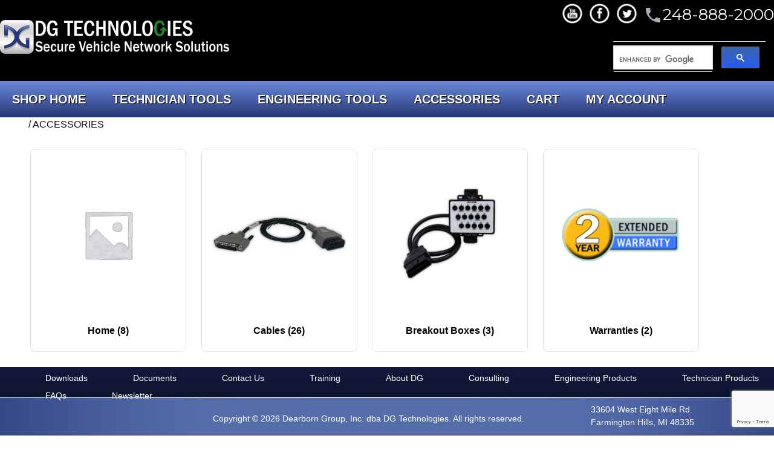

--- FILE ---
content_type: text/html; charset=UTF-8
request_url: https://www.dgtech.com/product-category/accessories/
body_size: 22655
content:
<!DOCTYPE html>
<!--[if IE 7]>
<html class="ie ie7" dir="ltr" xmlns="http://www.w3.org/1999/xhtml" prefix="" lang="en-US" prefix="og: https://ogp.me/ns#">
<![endif]-->
<!--[if IE 8]>
<html class="ie ie8" dir="ltr" xmlns="http://www.w3.org/1999/xhtml" prefix="" lang="en-US" prefix="og: https://ogp.me/ns#">
<![endif]-->
<!--[if !(IE 7) & !(IE 8)]><!-->
<html dir="ltr" xmlns="http://www.w3.org/1999/xhtml" prefix="" lang="en-US" prefix="og: https://ogp.me/ns#">
<!--<![endif]-->
<head>
	<meta charset="UTF-8">
	<meta name="viewport" content="width=device-width">
	
	<link rel="profile" href="http://gmpg.org/xfn/11">
	<link rel="pingback" href="https://www.dgtech.com/xmlrpc.php">
	<!--[if lt IE 9]>
	<script src="https://www.dgtech.com/wp-content/themes/dgtech/js/html5.js"></script>
	<![endif]-->
	
<!-- BEGIN Metadata added by the Add-Meta-Tags WordPress plugin -->
<meta name="description" content="Content filed under the ACCESSORIES taxonomy." />
<meta name="keywords" content="accessories" />
<!-- END Metadata added by the Add-Meta-Tags WordPress plugin -->

	<style>img:is([sizes="auto" i], [sizes^="auto," i]) { contain-intrinsic-size: 3000px 1500px }</style>
	
		<!-- All in One SEO Pro 4.9.3 - aioseo.com -->
		<title>ACCESSORIES » DG Technologies</title>
	<meta name="robots" content="max-image-preview:large" />
	<meta name="google-site-verification" content="5fMPs-gEo4j2Kf5meb9QH_2pXWHL1P6FadaOb8qRM6I" />
	<link rel="canonical" href="https://www.dgtech.com/product-category/accessories/" />
	<link rel="next" href="https://www.dgtech.com/product-category/accessories/page/2/" />
	<meta name="generator" content="All in One SEO Pro (AIOSEO) 4.9.3" />
		<meta property="og:locale" content="en_US" />
		<meta property="og:site_name" content="DG Technologies » The Value Leader in Vehicle Network Engineering, Diagnostics &amp; Reprogramming Tools" />
		<meta property="og:type" content="article" />
		<meta property="og:title" content="ACCESSORIES » DG Technologies" />
		<meta property="og:url" content="https://www.dgtech.com/product-category/accessories/" />
		<meta property="article:publisher" content="https://facebook.com/vehiclenetworksolutions" />
		<meta name="twitter:card" content="summary" />
		<meta name="twitter:site" content="@DGTechnologies" />
		<meta name="twitter:title" content="ACCESSORIES » DG Technologies" />
		<script type="application/ld+json" class="aioseo-schema">
			{"@context":"https:\/\/schema.org","@graph":[{"@type":"BreadcrumbList","@id":"https:\/\/www.dgtech.com\/product-category\/accessories\/#breadcrumblist","itemListElement":[{"@type":"ListItem","@id":"https:\/\/www.dgtech.com#listItem","position":1,"name":"Home","item":"https:\/\/www.dgtech.com","nextItem":{"@type":"ListItem","@id":"https:\/\/www.dgtech.com\/shop\/#listItem","name":"Shop"}},{"@type":"ListItem","@id":"https:\/\/www.dgtech.com\/shop\/#listItem","position":2,"name":"Shop","item":"https:\/\/www.dgtech.com\/shop\/","nextItem":{"@type":"ListItem","@id":"https:\/\/www.dgtech.com\/product-category\/accessories\/#listItem","name":"ACCESSORIES"},"previousItem":{"@type":"ListItem","@id":"https:\/\/www.dgtech.com#listItem","name":"Home"}},{"@type":"ListItem","@id":"https:\/\/www.dgtech.com\/product-category\/accessories\/#listItem","position":3,"name":"ACCESSORIES","previousItem":{"@type":"ListItem","@id":"https:\/\/www.dgtech.com\/shop\/#listItem","name":"Shop"}}]},{"@type":"CollectionPage","@id":"https:\/\/www.dgtech.com\/product-category\/accessories\/#collectionpage","url":"https:\/\/www.dgtech.com\/product-category\/accessories\/","name":"ACCESSORIES \u00bb DG Technologies","inLanguage":"en-US","isPartOf":{"@id":"https:\/\/www.dgtech.com\/#website"},"breadcrumb":{"@id":"https:\/\/www.dgtech.com\/product-category\/accessories\/#breadcrumblist"}},{"@type":"Organization","@id":"https:\/\/www.dgtech.com\/#organization","name":"DG Technologies","description":"The Value Leader in Vehicle Network Engineering, Diagnostics & Reprogramming Tools","url":"https:\/\/www.dgtech.com\/","telephone":"+12488882000","logo":{"@type":"ImageObject","url":"https:\/\/www.dgtech.com\/wp-content\/uploads\/2021\/07\/DG_Technologies_Logo-Stacked.png","@id":"https:\/\/www.dgtech.com\/product-category\/accessories\/#organizationLogo","width":1947,"height":1410},"image":{"@id":"https:\/\/www.dgtech.com\/product-category\/accessories\/#organizationLogo"},"sameAs":["https:\/\/facebook.com\/vehiclenetworksolutions","https:\/\/twitter.com\/DGTechnologies","https:\/\/instagram.com\/dg_technologies","https:\/\/youtube.com\/@DGTechnologies","https:\/\/www.linkedin.com\/company\/dg-technologies_561427"]},{"@type":"WebSite","@id":"https:\/\/www.dgtech.com\/#website","url":"https:\/\/www.dgtech.com\/","name":"DG Technologies","alternateName":"DGTech","description":"The Value Leader in Vehicle Network Engineering, Diagnostics & Reprogramming Tools","inLanguage":"en-US","publisher":{"@id":"https:\/\/www.dgtech.com\/#organization"}}]}
		</script>
		<!-- All in One SEO Pro -->

<script>window._wca = window._wca || [];</script>
<link rel='dns-prefetch' href='//translate.google.com' />
<link rel='dns-prefetch' href='//stats.wp.com' />
<link rel='dns-prefetch' href='//www.googletagmanager.com' />
<link rel='dns-prefetch' href='//maps.googleapis.com' />
<link rel='dns-prefetch' href='//fonts.googleapis.com' />
<link rel="alternate" type="application/rss+xml" title="DG Technologies &raquo; Feed" href="https://www.dgtech.com/feed/" />
<link rel="alternate" type="application/rss+xml" title="DG Technologies &raquo; Comments Feed" href="https://www.dgtech.com/comments/feed/" />
<link rel="alternate" type="application/rss+xml" title="DG Technologies &raquo; ACCESSORIES Category Feed" href="https://www.dgtech.com/product-category/accessories/feed/" />
		<!-- This site uses the Google Analytics by MonsterInsights plugin v9.8.0 - Using Analytics tracking - https://www.monsterinsights.com/ -->
							<script src="//www.googletagmanager.com/gtag/js?id=G-3M7NJN9W4P"  data-cfasync="false" data-wpfc-render="false" type="text/javascript" async></script>
			<script data-cfasync="false" data-wpfc-render="false" type="text/javascript">
				var mi_version = '9.8.0';
				var mi_track_user = true;
				var mi_no_track_reason = '';
								var MonsterInsightsDefaultLocations = {"page_location":"https:\/\/www.dgtech.com\/product-category\/accessories\/"};
								if ( typeof MonsterInsightsPrivacyGuardFilter === 'function' ) {
					var MonsterInsightsLocations = (typeof MonsterInsightsExcludeQuery === 'object') ? MonsterInsightsPrivacyGuardFilter( MonsterInsightsExcludeQuery ) : MonsterInsightsPrivacyGuardFilter( MonsterInsightsDefaultLocations );
				} else {
					var MonsterInsightsLocations = (typeof MonsterInsightsExcludeQuery === 'object') ? MonsterInsightsExcludeQuery : MonsterInsightsDefaultLocations;
				}

								var disableStrs = [
										'ga-disable-G-3M7NJN9W4P',
									];

				/* Function to detect opted out users */
				function __gtagTrackerIsOptedOut() {
					for (var index = 0; index < disableStrs.length; index++) {
						if (document.cookie.indexOf(disableStrs[index] + '=true') > -1) {
							return true;
						}
					}

					return false;
				}

				/* Disable tracking if the opt-out cookie exists. */
				if (__gtagTrackerIsOptedOut()) {
					for (var index = 0; index < disableStrs.length; index++) {
						window[disableStrs[index]] = true;
					}
				}

				/* Opt-out function */
				function __gtagTrackerOptout() {
					for (var index = 0; index < disableStrs.length; index++) {
						document.cookie = disableStrs[index] + '=true; expires=Thu, 31 Dec 2099 23:59:59 UTC; path=/';
						window[disableStrs[index]] = true;
					}
				}

				if ('undefined' === typeof gaOptout) {
					function gaOptout() {
						__gtagTrackerOptout();
					}
				}
								window.dataLayer = window.dataLayer || [];

				window.MonsterInsightsDualTracker = {
					helpers: {},
					trackers: {},
				};
				if (mi_track_user) {
					function __gtagDataLayer() {
						dataLayer.push(arguments);
					}

					function __gtagTracker(type, name, parameters) {
						if (!parameters) {
							parameters = {};
						}

						if (parameters.send_to) {
							__gtagDataLayer.apply(null, arguments);
							return;
						}

						if (type === 'event') {
														parameters.send_to = monsterinsights_frontend.v4_id;
							var hookName = name;
							if (typeof parameters['event_category'] !== 'undefined') {
								hookName = parameters['event_category'] + ':' + name;
							}

							if (typeof MonsterInsightsDualTracker.trackers[hookName] !== 'undefined') {
								MonsterInsightsDualTracker.trackers[hookName](parameters);
							} else {
								__gtagDataLayer('event', name, parameters);
							}
							
						} else {
							__gtagDataLayer.apply(null, arguments);
						}
					}

					__gtagTracker('js', new Date());
					__gtagTracker('set', {
						'developer_id.dZGIzZG': true,
											});
					if ( MonsterInsightsLocations.page_location ) {
						__gtagTracker('set', MonsterInsightsLocations);
					}
										__gtagTracker('config', 'G-3M7NJN9W4P', {"forceSSL":"true","link_attribution":"true"} );
										window.gtag = __gtagTracker;										(function () {
						/* https://developers.google.com/analytics/devguides/collection/analyticsjs/ */
						/* ga and __gaTracker compatibility shim. */
						var noopfn = function () {
							return null;
						};
						var newtracker = function () {
							return new Tracker();
						};
						var Tracker = function () {
							return null;
						};
						var p = Tracker.prototype;
						p.get = noopfn;
						p.set = noopfn;
						p.send = function () {
							var args = Array.prototype.slice.call(arguments);
							args.unshift('send');
							__gaTracker.apply(null, args);
						};
						var __gaTracker = function () {
							var len = arguments.length;
							if (len === 0) {
								return;
							}
							var f = arguments[len - 1];
							if (typeof f !== 'object' || f === null || typeof f.hitCallback !== 'function') {
								if ('send' === arguments[0]) {
									var hitConverted, hitObject = false, action;
									if ('event' === arguments[1]) {
										if ('undefined' !== typeof arguments[3]) {
											hitObject = {
												'eventAction': arguments[3],
												'eventCategory': arguments[2],
												'eventLabel': arguments[4],
												'value': arguments[5] ? arguments[5] : 1,
											}
										}
									}
									if ('pageview' === arguments[1]) {
										if ('undefined' !== typeof arguments[2]) {
											hitObject = {
												'eventAction': 'page_view',
												'page_path': arguments[2],
											}
										}
									}
									if (typeof arguments[2] === 'object') {
										hitObject = arguments[2];
									}
									if (typeof arguments[5] === 'object') {
										Object.assign(hitObject, arguments[5]);
									}
									if ('undefined' !== typeof arguments[1].hitType) {
										hitObject = arguments[1];
										if ('pageview' === hitObject.hitType) {
											hitObject.eventAction = 'page_view';
										}
									}
									if (hitObject) {
										action = 'timing' === arguments[1].hitType ? 'timing_complete' : hitObject.eventAction;
										hitConverted = mapArgs(hitObject);
										__gtagTracker('event', action, hitConverted);
									}
								}
								return;
							}

							function mapArgs(args) {
								var arg, hit = {};
								var gaMap = {
									'eventCategory': 'event_category',
									'eventAction': 'event_action',
									'eventLabel': 'event_label',
									'eventValue': 'event_value',
									'nonInteraction': 'non_interaction',
									'timingCategory': 'event_category',
									'timingVar': 'name',
									'timingValue': 'value',
									'timingLabel': 'event_label',
									'page': 'page_path',
									'location': 'page_location',
									'title': 'page_title',
									'referrer' : 'page_referrer',
								};
								for (arg in args) {
																		if (!(!args.hasOwnProperty(arg) || !gaMap.hasOwnProperty(arg))) {
										hit[gaMap[arg]] = args[arg];
									} else {
										hit[arg] = args[arg];
									}
								}
								return hit;
							}

							try {
								f.hitCallback();
							} catch (ex) {
							}
						};
						__gaTracker.create = newtracker;
						__gaTracker.getByName = newtracker;
						__gaTracker.getAll = function () {
							return [];
						};
						__gaTracker.remove = noopfn;
						__gaTracker.loaded = true;
						window['__gaTracker'] = __gaTracker;
					})();
									} else {
										console.log("");
					(function () {
						function __gtagTracker() {
							return null;
						}

						window['__gtagTracker'] = __gtagTracker;
						window['gtag'] = __gtagTracker;
					})();
									}
			</script>
			
							<!-- / Google Analytics by MonsterInsights -->
		<script type="text/javascript">
/* <![CDATA[ */
window._wpemojiSettings = {"baseUrl":"https:\/\/s.w.org\/images\/core\/emoji\/16.0.1\/72x72\/","ext":".png","svgUrl":"https:\/\/s.w.org\/images\/core\/emoji\/16.0.1\/svg\/","svgExt":".svg","source":{"concatemoji":"https:\/\/www.dgtech.com\/wp-includes\/js\/wp-emoji-release.min.js?ver=298bf8c3253e24b8ca812fa7613055a1"}};
/*! This file is auto-generated */
!function(s,n){var o,i,e;function c(e){try{var t={supportTests:e,timestamp:(new Date).valueOf()};sessionStorage.setItem(o,JSON.stringify(t))}catch(e){}}function p(e,t,n){e.clearRect(0,0,e.canvas.width,e.canvas.height),e.fillText(t,0,0);var t=new Uint32Array(e.getImageData(0,0,e.canvas.width,e.canvas.height).data),a=(e.clearRect(0,0,e.canvas.width,e.canvas.height),e.fillText(n,0,0),new Uint32Array(e.getImageData(0,0,e.canvas.width,e.canvas.height).data));return t.every(function(e,t){return e===a[t]})}function u(e,t){e.clearRect(0,0,e.canvas.width,e.canvas.height),e.fillText(t,0,0);for(var n=e.getImageData(16,16,1,1),a=0;a<n.data.length;a++)if(0!==n.data[a])return!1;return!0}function f(e,t,n,a){switch(t){case"flag":return n(e,"\ud83c\udff3\ufe0f\u200d\u26a7\ufe0f","\ud83c\udff3\ufe0f\u200b\u26a7\ufe0f")?!1:!n(e,"\ud83c\udde8\ud83c\uddf6","\ud83c\udde8\u200b\ud83c\uddf6")&&!n(e,"\ud83c\udff4\udb40\udc67\udb40\udc62\udb40\udc65\udb40\udc6e\udb40\udc67\udb40\udc7f","\ud83c\udff4\u200b\udb40\udc67\u200b\udb40\udc62\u200b\udb40\udc65\u200b\udb40\udc6e\u200b\udb40\udc67\u200b\udb40\udc7f");case"emoji":return!a(e,"\ud83e\udedf")}return!1}function g(e,t,n,a){var r="undefined"!=typeof WorkerGlobalScope&&self instanceof WorkerGlobalScope?new OffscreenCanvas(300,150):s.createElement("canvas"),o=r.getContext("2d",{willReadFrequently:!0}),i=(o.textBaseline="top",o.font="600 32px Arial",{});return e.forEach(function(e){i[e]=t(o,e,n,a)}),i}function t(e){var t=s.createElement("script");t.src=e,t.defer=!0,s.head.appendChild(t)}"undefined"!=typeof Promise&&(o="wpEmojiSettingsSupports",i=["flag","emoji"],n.supports={everything:!0,everythingExceptFlag:!0},e=new Promise(function(e){s.addEventListener("DOMContentLoaded",e,{once:!0})}),new Promise(function(t){var n=function(){try{var e=JSON.parse(sessionStorage.getItem(o));if("object"==typeof e&&"number"==typeof e.timestamp&&(new Date).valueOf()<e.timestamp+604800&&"object"==typeof e.supportTests)return e.supportTests}catch(e){}return null}();if(!n){if("undefined"!=typeof Worker&&"undefined"!=typeof OffscreenCanvas&&"undefined"!=typeof URL&&URL.createObjectURL&&"undefined"!=typeof Blob)try{var e="postMessage("+g.toString()+"("+[JSON.stringify(i),f.toString(),p.toString(),u.toString()].join(",")+"));",a=new Blob([e],{type:"text/javascript"}),r=new Worker(URL.createObjectURL(a),{name:"wpTestEmojiSupports"});return void(r.onmessage=function(e){c(n=e.data),r.terminate(),t(n)})}catch(e){}c(n=g(i,f,p,u))}t(n)}).then(function(e){for(var t in e)n.supports[t]=e[t],n.supports.everything=n.supports.everything&&n.supports[t],"flag"!==t&&(n.supports.everythingExceptFlag=n.supports.everythingExceptFlag&&n.supports[t]);n.supports.everythingExceptFlag=n.supports.everythingExceptFlag&&!n.supports.flag,n.DOMReady=!1,n.readyCallback=function(){n.DOMReady=!0}}).then(function(){return e}).then(function(){var e;n.supports.everything||(n.readyCallback(),(e=n.source||{}).concatemoji?t(e.concatemoji):e.wpemoji&&e.twemoji&&(t(e.twemoji),t(e.wpemoji)))}))}((window,document),window._wpemojiSettings);
/* ]]> */
</script>
<link rel='stylesheet' id='dashicons-css' href='https://www.dgtech.com/wp-includes/css/dashicons.min.css?ver=298bf8c3253e24b8ca812fa7613055a1' type='text/css' media='all' />
<link rel='stylesheet' id='thickbox-css' href='https://www.dgtech.com/wp-includes/js/thickbox/thickbox.css?ver=298bf8c3253e24b8ca812fa7613055a1' type='text/css' media='all' />
<style id='wp-emoji-styles-inline-css' type='text/css'>

	img.wp-smiley, img.emoji {
		display: inline !important;
		border: none !important;
		box-shadow: none !important;
		height: 1em !important;
		width: 1em !important;
		margin: 0 0.07em !important;
		vertical-align: -0.1em !important;
		background: none !important;
		padding: 0 !important;
	}
</style>
<link rel='stylesheet' id='wp-block-library-css' href='https://www.dgtech.com/wp-includes/css/dist/block-library/style.min.css?ver=298bf8c3253e24b8ca812fa7613055a1' type='text/css' media='all' />
<style id='classic-theme-styles-inline-css' type='text/css'>
/*! This file is auto-generated */
.wp-block-button__link{color:#fff;background-color:#32373c;border-radius:9999px;box-shadow:none;text-decoration:none;padding:calc(.667em + 2px) calc(1.333em + 2px);font-size:1.125em}.wp-block-file__button{background:#32373c;color:#fff;text-decoration:none}
</style>
<link rel='stylesheet' id='aioseo/css/src/vue/standalone/blocks/table-of-contents/global.scss-css' href='https://www.dgtech.com/wp-content/plugins/all-in-one-seo-pack-pro/dist/Pro/assets/css/table-of-contents/global.e90f6d47.css?ver=4.9.3' type='text/css' media='all' />
<link rel='stylesheet' id='aioseo/css/src/vue/standalone/blocks/pro/recipe/global.scss-css' href='https://www.dgtech.com/wp-content/plugins/all-in-one-seo-pack-pro/dist/Pro/assets/css/recipe/global.67a3275f.css?ver=4.9.3' type='text/css' media='all' />
<link rel='stylesheet' id='aioseo/css/src/vue/standalone/blocks/pro/product/global.scss-css' href='https://www.dgtech.com/wp-content/plugins/all-in-one-seo-pack-pro/dist/Pro/assets/css/product/global.61066cfb.css?ver=4.9.3' type='text/css' media='all' />
<link rel='stylesheet' id='etd-guten-style-css-css' href='https://www.dgtech.com/wp-content/plugins/email-to-download/dist/blocks.style.build.css' type='text/css' media='all' />
<link rel='stylesheet' id='mediaelement-css' href='https://www.dgtech.com/wp-includes/js/mediaelement/mediaelementplayer-legacy.min.css?ver=4.2.17' type='text/css' media='all' />
<link rel='stylesheet' id='wp-mediaelement-css' href='https://www.dgtech.com/wp-includes/js/mediaelement/wp-mediaelement.min.css?ver=298bf8c3253e24b8ca812fa7613055a1' type='text/css' media='all' />
<style id='jetpack-sharing-buttons-style-inline-css' type='text/css'>
.jetpack-sharing-buttons__services-list{display:flex;flex-direction:row;flex-wrap:wrap;gap:0;list-style-type:none;margin:5px;padding:0}.jetpack-sharing-buttons__services-list.has-small-icon-size{font-size:12px}.jetpack-sharing-buttons__services-list.has-normal-icon-size{font-size:16px}.jetpack-sharing-buttons__services-list.has-large-icon-size{font-size:24px}.jetpack-sharing-buttons__services-list.has-huge-icon-size{font-size:36px}@media print{.jetpack-sharing-buttons__services-list{display:none!important}}.editor-styles-wrapper .wp-block-jetpack-sharing-buttons{gap:0;padding-inline-start:0}ul.jetpack-sharing-buttons__services-list.has-background{padding:1.25em 2.375em}
</style>
<style id='global-styles-inline-css' type='text/css'>
:root{--wp--preset--aspect-ratio--square: 1;--wp--preset--aspect-ratio--4-3: 4/3;--wp--preset--aspect-ratio--3-4: 3/4;--wp--preset--aspect-ratio--3-2: 3/2;--wp--preset--aspect-ratio--2-3: 2/3;--wp--preset--aspect-ratio--16-9: 16/9;--wp--preset--aspect-ratio--9-16: 9/16;--wp--preset--color--black: #000000;--wp--preset--color--cyan-bluish-gray: #abb8c3;--wp--preset--color--white: #ffffff;--wp--preset--color--pale-pink: #f78da7;--wp--preset--color--vivid-red: #cf2e2e;--wp--preset--color--luminous-vivid-orange: #ff6900;--wp--preset--color--luminous-vivid-amber: #fcb900;--wp--preset--color--light-green-cyan: #7bdcb5;--wp--preset--color--vivid-green-cyan: #00d084;--wp--preset--color--pale-cyan-blue: #8ed1fc;--wp--preset--color--vivid-cyan-blue: #0693e3;--wp--preset--color--vivid-purple: #9b51e0;--wp--preset--gradient--vivid-cyan-blue-to-vivid-purple: linear-gradient(135deg,rgba(6,147,227,1) 0%,rgb(155,81,224) 100%);--wp--preset--gradient--light-green-cyan-to-vivid-green-cyan: linear-gradient(135deg,rgb(122,220,180) 0%,rgb(0,208,130) 100%);--wp--preset--gradient--luminous-vivid-amber-to-luminous-vivid-orange: linear-gradient(135deg,rgba(252,185,0,1) 0%,rgba(255,105,0,1) 100%);--wp--preset--gradient--luminous-vivid-orange-to-vivid-red: linear-gradient(135deg,rgba(255,105,0,1) 0%,rgb(207,46,46) 100%);--wp--preset--gradient--very-light-gray-to-cyan-bluish-gray: linear-gradient(135deg,rgb(238,238,238) 0%,rgb(169,184,195) 100%);--wp--preset--gradient--cool-to-warm-spectrum: linear-gradient(135deg,rgb(74,234,220) 0%,rgb(151,120,209) 20%,rgb(207,42,186) 40%,rgb(238,44,130) 60%,rgb(251,105,98) 80%,rgb(254,248,76) 100%);--wp--preset--gradient--blush-light-purple: linear-gradient(135deg,rgb(255,206,236) 0%,rgb(152,150,240) 100%);--wp--preset--gradient--blush-bordeaux: linear-gradient(135deg,rgb(254,205,165) 0%,rgb(254,45,45) 50%,rgb(107,0,62) 100%);--wp--preset--gradient--luminous-dusk: linear-gradient(135deg,rgb(255,203,112) 0%,rgb(199,81,192) 50%,rgb(65,88,208) 100%);--wp--preset--gradient--pale-ocean: linear-gradient(135deg,rgb(255,245,203) 0%,rgb(182,227,212) 50%,rgb(51,167,181) 100%);--wp--preset--gradient--electric-grass: linear-gradient(135deg,rgb(202,248,128) 0%,rgb(113,206,126) 100%);--wp--preset--gradient--midnight: linear-gradient(135deg,rgb(2,3,129) 0%,rgb(40,116,252) 100%);--wp--preset--font-size--small: 13px;--wp--preset--font-size--medium: 20px;--wp--preset--font-size--large: 36px;--wp--preset--font-size--x-large: 42px;--wp--preset--spacing--20: 0.44rem;--wp--preset--spacing--30: 0.67rem;--wp--preset--spacing--40: 1rem;--wp--preset--spacing--50: 1.5rem;--wp--preset--spacing--60: 2.25rem;--wp--preset--spacing--70: 3.38rem;--wp--preset--spacing--80: 5.06rem;--wp--preset--shadow--natural: 6px 6px 9px rgba(0, 0, 0, 0.2);--wp--preset--shadow--deep: 12px 12px 50px rgba(0, 0, 0, 0.4);--wp--preset--shadow--sharp: 6px 6px 0px rgba(0, 0, 0, 0.2);--wp--preset--shadow--outlined: 6px 6px 0px -3px rgba(255, 255, 255, 1), 6px 6px rgba(0, 0, 0, 1);--wp--preset--shadow--crisp: 6px 6px 0px rgba(0, 0, 0, 1);}:where(.is-layout-flex){gap: 0.5em;}:where(.is-layout-grid){gap: 0.5em;}body .is-layout-flex{display: flex;}.is-layout-flex{flex-wrap: wrap;align-items: center;}.is-layout-flex > :is(*, div){margin: 0;}body .is-layout-grid{display: grid;}.is-layout-grid > :is(*, div){margin: 0;}:where(.wp-block-columns.is-layout-flex){gap: 2em;}:where(.wp-block-columns.is-layout-grid){gap: 2em;}:where(.wp-block-post-template.is-layout-flex){gap: 1.25em;}:where(.wp-block-post-template.is-layout-grid){gap: 1.25em;}.has-black-color{color: var(--wp--preset--color--black) !important;}.has-cyan-bluish-gray-color{color: var(--wp--preset--color--cyan-bluish-gray) !important;}.has-white-color{color: var(--wp--preset--color--white) !important;}.has-pale-pink-color{color: var(--wp--preset--color--pale-pink) !important;}.has-vivid-red-color{color: var(--wp--preset--color--vivid-red) !important;}.has-luminous-vivid-orange-color{color: var(--wp--preset--color--luminous-vivid-orange) !important;}.has-luminous-vivid-amber-color{color: var(--wp--preset--color--luminous-vivid-amber) !important;}.has-light-green-cyan-color{color: var(--wp--preset--color--light-green-cyan) !important;}.has-vivid-green-cyan-color{color: var(--wp--preset--color--vivid-green-cyan) !important;}.has-pale-cyan-blue-color{color: var(--wp--preset--color--pale-cyan-blue) !important;}.has-vivid-cyan-blue-color{color: var(--wp--preset--color--vivid-cyan-blue) !important;}.has-vivid-purple-color{color: var(--wp--preset--color--vivid-purple) !important;}.has-black-background-color{background-color: var(--wp--preset--color--black) !important;}.has-cyan-bluish-gray-background-color{background-color: var(--wp--preset--color--cyan-bluish-gray) !important;}.has-white-background-color{background-color: var(--wp--preset--color--white) !important;}.has-pale-pink-background-color{background-color: var(--wp--preset--color--pale-pink) !important;}.has-vivid-red-background-color{background-color: var(--wp--preset--color--vivid-red) !important;}.has-luminous-vivid-orange-background-color{background-color: var(--wp--preset--color--luminous-vivid-orange) !important;}.has-luminous-vivid-amber-background-color{background-color: var(--wp--preset--color--luminous-vivid-amber) !important;}.has-light-green-cyan-background-color{background-color: var(--wp--preset--color--light-green-cyan) !important;}.has-vivid-green-cyan-background-color{background-color: var(--wp--preset--color--vivid-green-cyan) !important;}.has-pale-cyan-blue-background-color{background-color: var(--wp--preset--color--pale-cyan-blue) !important;}.has-vivid-cyan-blue-background-color{background-color: var(--wp--preset--color--vivid-cyan-blue) !important;}.has-vivid-purple-background-color{background-color: var(--wp--preset--color--vivid-purple) !important;}.has-black-border-color{border-color: var(--wp--preset--color--black) !important;}.has-cyan-bluish-gray-border-color{border-color: var(--wp--preset--color--cyan-bluish-gray) !important;}.has-white-border-color{border-color: var(--wp--preset--color--white) !important;}.has-pale-pink-border-color{border-color: var(--wp--preset--color--pale-pink) !important;}.has-vivid-red-border-color{border-color: var(--wp--preset--color--vivid-red) !important;}.has-luminous-vivid-orange-border-color{border-color: var(--wp--preset--color--luminous-vivid-orange) !important;}.has-luminous-vivid-amber-border-color{border-color: var(--wp--preset--color--luminous-vivid-amber) !important;}.has-light-green-cyan-border-color{border-color: var(--wp--preset--color--light-green-cyan) !important;}.has-vivid-green-cyan-border-color{border-color: var(--wp--preset--color--vivid-green-cyan) !important;}.has-pale-cyan-blue-border-color{border-color: var(--wp--preset--color--pale-cyan-blue) !important;}.has-vivid-cyan-blue-border-color{border-color: var(--wp--preset--color--vivid-cyan-blue) !important;}.has-vivid-purple-border-color{border-color: var(--wp--preset--color--vivid-purple) !important;}.has-vivid-cyan-blue-to-vivid-purple-gradient-background{background: var(--wp--preset--gradient--vivid-cyan-blue-to-vivid-purple) !important;}.has-light-green-cyan-to-vivid-green-cyan-gradient-background{background: var(--wp--preset--gradient--light-green-cyan-to-vivid-green-cyan) !important;}.has-luminous-vivid-amber-to-luminous-vivid-orange-gradient-background{background: var(--wp--preset--gradient--luminous-vivid-amber-to-luminous-vivid-orange) !important;}.has-luminous-vivid-orange-to-vivid-red-gradient-background{background: var(--wp--preset--gradient--luminous-vivid-orange-to-vivid-red) !important;}.has-very-light-gray-to-cyan-bluish-gray-gradient-background{background: var(--wp--preset--gradient--very-light-gray-to-cyan-bluish-gray) !important;}.has-cool-to-warm-spectrum-gradient-background{background: var(--wp--preset--gradient--cool-to-warm-spectrum) !important;}.has-blush-light-purple-gradient-background{background: var(--wp--preset--gradient--blush-light-purple) !important;}.has-blush-bordeaux-gradient-background{background: var(--wp--preset--gradient--blush-bordeaux) !important;}.has-luminous-dusk-gradient-background{background: var(--wp--preset--gradient--luminous-dusk) !important;}.has-pale-ocean-gradient-background{background: var(--wp--preset--gradient--pale-ocean) !important;}.has-electric-grass-gradient-background{background: var(--wp--preset--gradient--electric-grass) !important;}.has-midnight-gradient-background{background: var(--wp--preset--gradient--midnight) !important;}.has-small-font-size{font-size: var(--wp--preset--font-size--small) !important;}.has-medium-font-size{font-size: var(--wp--preset--font-size--medium) !important;}.has-large-font-size{font-size: var(--wp--preset--font-size--large) !important;}.has-x-large-font-size{font-size: var(--wp--preset--font-size--x-large) !important;}
:where(.wp-block-post-template.is-layout-flex){gap: 1.25em;}:where(.wp-block-post-template.is-layout-grid){gap: 1.25em;}
:where(.wp-block-columns.is-layout-flex){gap: 2em;}:where(.wp-block-columns.is-layout-grid){gap: 2em;}
:root :where(.wp-block-pullquote){font-size: 1.5em;line-height: 1.6;}
</style>
<link rel='stylesheet' id='contact-form-7-css' href='https://www.dgtech.com/wp-content/plugins/contact-form-7/includes/css/styles.css?ver=6.1.2' type='text/css' media='all' />
<link rel='stylesheet' id='ctf_styles-css' href='https://www.dgtech.com/wp-content/plugins/custom-twitter-feeds/css/ctf-styles.min.css?ver=2.3.1' type='text/css' media='all' />
<link rel='stylesheet' id='etd_colobor_css-css' href='https://www.dgtech.com/wp-content/plugins/email-to-download/app/assets/colorbox/colorbox.css?ver=298bf8c3253e24b8ca812fa7613055a1' type='text/css' media='all' />
<link rel='stylesheet' id='etd_style_js-css' href='https://www.dgtech.com/wp-content/plugins/email-to-download/app/assets/css/public/ed-front.css?ver=298bf8c3253e24b8ca812fa7613055a1' type='text/css' media='all' />
<link rel='stylesheet' id='google-language-translator-css' href='https://www.dgtech.com/wp-content/plugins/google-language-translator/css/style.css?ver=6.0.20' type='text/css' media='' />
<link rel='stylesheet' id='rs-plugin-settings-css' href='https://www.dgtech.com/wp-content/plugins/revslider/public/assets/css/rs6.css?ver=6.4.3' type='text/css' media='all' />
<style id='rs-plugin-settings-inline-css' type='text/css'>
#rs-demo-id {}
</style>
<link rel='stylesheet' id='faq-style-css' href='https://www.dgtech.com/wp-content/plugins/spider-faq/elements/style.css?ver=298bf8c3253e24b8ca812fa7613055a1' type='text/css' media='all' />
<link rel='stylesheet' id='woocommerce-layout-css' href='https://www.dgtech.com/wp-content/plugins/woocommerce/assets/css/woocommerce-layout.css?ver=10.2.3' type='text/css' media='all' />
<style id='woocommerce-layout-inline-css' type='text/css'>

	.infinite-scroll .woocommerce-pagination {
		display: none;
	}
</style>
<link rel='stylesheet' id='woocommerce-smallscreen-css' href='https://www.dgtech.com/wp-content/plugins/woocommerce/assets/css/woocommerce-smallscreen.css?ver=10.2.3' type='text/css' media='only screen and (max-width: 768px)' />
<link rel='stylesheet' id='woocommerce-general-css' href='https://www.dgtech.com/wp-content/plugins/woocommerce/assets/css/woocommerce.css?ver=10.2.3' type='text/css' media='all' />
<style id='woocommerce-inline-inline-css' type='text/css'>
.woocommerce form .form-row .required { visibility: visible; }
</style>
<link rel='stylesheet' id='gateway-css' href='https://www.dgtech.com/wp-content/plugins/woocommerce-paypal-payments/modules/ppcp-button/assets/css/gateway.css?ver=3.2.0' type='text/css' media='all' />
<link rel='stylesheet' id='brands-styles-css' href='https://www.dgtech.com/wp-content/plugins/woocommerce/assets/css/brands.css?ver=10.2.3' type='text/css' media='all' />
<link rel='stylesheet' id='wc-avatax-frontend-css' href='https://www.dgtech.com/wp-content/plugins/woocommerce-avatax/assets/css/frontend/wc-avatax-frontend.min.css?ver=3.6.0' type='text/css' media='all' />
<link rel='stylesheet' id='wpb-google-fonts-css' href='https://fonts.googleapis.com/icon?family=Material+Icons&#038;ver=298bf8c3253e24b8ca812fa7613055a1' type='text/css' media='all' />
<link rel='stylesheet' id='twentythirteen-fonts-css' href='//fonts.googleapis.com/css?family=Source+Sans+Pro%3A300%2C400%2C700%2C300italic%2C400italic%2C700italic%7CBitter%3A400%2C700%7CMontserrat%3A400%2C500%2C600%2C700&#038;subset=latin%2Clatin-ext' type='text/css' media='all' />
<link rel='stylesheet' id='genericons-css' href='https://www.dgtech.com/wp-content/plugins/jetpack/_inc/genericons/genericons/genericons.css?ver=3.1' type='text/css' media='all' />
<link rel='stylesheet' id='twentythirteen-style-css' href='https://www.dgtech.com/wp-content/themes/dgtech/style.css?ver=2013-07-18' type='text/css' media='all' />
<!--[if lt IE 9]>
<link rel='stylesheet' id='twentythirteen-ie-css' href='https://www.dgtech.com/wp-content/themes/dgtech/css/ie.css?ver=2013-07-18' type='text/css' media='all' />
<![endif]-->
<link rel='stylesheet' id='paytrace-styles-css' href='https://www.dgtech.com/wp-content/plugins/woocommerce-gateway-paytrace/assets/css/paytrace-styles.min.css?ver=2.9.4' type='text/css' media='all' />
<link rel='stylesheet' id='ubermenu-css' href='https://www.dgtech.com/wp-content/plugins/ubermenu/pro/assets/css/ubermenu.min.css?ver=3.2.2.1' type='text/css' media='all' />
<link rel='stylesheet' id='ubermenu-trans-black-hov-css' href='https://www.dgtech.com/wp-content/plugins/ubermenu/pro/assets/css/skins/trans_black_hover.css?ver=298bf8c3253e24b8ca812fa7613055a1' type='text/css' media='all' />
<link rel='stylesheet' id='ubermenu-font-awesome-css' href='https://www.dgtech.com/wp-content/plugins/ubermenu/assets/css/fontawesome/css/font-awesome.min.css?ver=4.3' type='text/css' media='all' />
<link rel='stylesheet' id='bsf-Defaults-css' href='https://www.dgtech.com/wp-content/uploads/smile_fonts/Defaults/Defaults.css?ver=3.21.1' type='text/css' media='all' />
<link rel='stylesheet' id='js_composer_front-css' href='https://www.dgtech.com/wp-content/plugins/js_composer/assets/css/js_composer.min.css?ver=7.9' type='text/css' media='all' />
<script type="text/javascript" src="https://www.dgtech.com/wp-includes/js/jquery/jquery.min.js?ver=3.7.1" id="jquery-core-js"></script>
<script type="text/javascript" src="https://www.dgtech.com/wp-includes/js/jquery/jquery-migrate.min.js?ver=3.4.1" id="jquery-migrate-js"></script>
<script type="text/javascript" src="https://www.dgtech.com/wp-content/plugins/google-analytics-for-wordpress/assets/js/frontend-gtag.js?ver=9.8.0" id="monsterinsights-frontend-script-js" async="async" data-wp-strategy="async"></script>
<script data-cfasync="false" data-wpfc-render="false" type="text/javascript" id='monsterinsights-frontend-script-js-extra'>/* <![CDATA[ */
var monsterinsights_frontend = {"js_events_tracking":"true","download_extensions":"doc,pdf,ppt,zip,xls,docx,pptx,xlsx","inbound_paths":"[{\"path\":\"\\\/go\\\/\",\"label\":\"affiliate\"},{\"path\":\"\\\/recommend\\\/\",\"label\":\"affiliate\"}]","home_url":"https:\/\/www.dgtech.com","hash_tracking":"false","v4_id":"G-3M7NJN9W4P"};/* ]]> */
</script>
<script type="text/javascript" src="https://www.dgtech.com/wp-content/plugins/email-to-download/app/assets/colorbox/jquery.colorbox-min.js?ver=298bf8c3253e24b8ca812fa7613055a1" id="etd_colobor_js-js"></script>
<script type="text/javascript" id="etd_front_js-js-extra">
/* <![CDATA[ */
var obj = {"adminAjax":"https:\/\/www.dgtech.com\/wp-admin\/admin-ajax.php","ajaxNonce":"28cb2bb7c4","emailError":"Please provide a correct email address","successMSG":"Thank you! Please check your inbox (or spam) for download link email. This link will be expired for 24 hour(s)."};
/* ]]> */
</script>
<script type="text/javascript" src="https://www.dgtech.com/wp-content/plugins/email-to-download/app/assets/js/public/ed-front.js?ver=298bf8c3253e24b8ca812fa7613055a1" id="etd_front_js-js"></script>
<script type="text/javascript" src="https://www.dgtech.com/wp-content/plugins/revslider/public/assets/js/rbtools.min.js?ver=6.4.3" id="tp-tools-js"></script>
<script type="text/javascript" src="https://www.dgtech.com/wp-content/plugins/revslider/public/assets/js/rs6.min.js?ver=6.4.3" id="revmin-js"></script>
<script type="text/javascript" src="https://www.dgtech.com/wp-content/plugins/spider-faq/elements/jquery.scrollTo.js?ver=298bf8c3253e24b8ca812fa7613055a1" id="jquery.scrollTo-js"></script>
<script type="text/javascript" src="https://www.dgtech.com/wp-content/plugins/spider-faq/elements/loewy_blog.js?ver=298bf8c3253e24b8ca812fa7613055a1" id="loewy_blog-js"></script>
<script type="text/javascript" src="https://www.dgtech.com/wp-content/plugins/woocommerce/assets/js/jquery-blockui/jquery.blockUI.min.js?ver=2.7.0-wc.10.2.3" id="jquery-blockui-js" data-wp-strategy="defer"></script>
<script type="text/javascript" id="wc-add-to-cart-js-extra">
/* <![CDATA[ */
var wc_add_to_cart_params = {"ajax_url":"\/wp-admin\/admin-ajax.php","wc_ajax_url":"\/?wc-ajax=%%endpoint%%","i18n_view_cart":"View cart","cart_url":"https:\/\/www.dgtech.com\/cart\/","is_cart":"","cart_redirect_after_add":"no"};
/* ]]> */
</script>
<script type="text/javascript" src="https://www.dgtech.com/wp-content/plugins/woocommerce/assets/js/frontend/add-to-cart.min.js?ver=10.2.3" id="wc-add-to-cart-js" data-wp-strategy="defer"></script>
<script type="text/javascript" src="https://www.dgtech.com/wp-content/plugins/woocommerce/assets/js/js-cookie/js.cookie.min.js?ver=2.1.4-wc.10.2.3" id="js-cookie-js" defer="defer" data-wp-strategy="defer"></script>
<script type="text/javascript" id="woocommerce-js-extra">
/* <![CDATA[ */
var woocommerce_params = {"ajax_url":"\/wp-admin\/admin-ajax.php","wc_ajax_url":"\/?wc-ajax=%%endpoint%%","i18n_password_show":"Show password","i18n_password_hide":"Hide password"};
/* ]]> */
</script>
<script type="text/javascript" src="https://www.dgtech.com/wp-content/plugins/woocommerce/assets/js/frontend/woocommerce.min.js?ver=10.2.3" id="woocommerce-js" defer="defer" data-wp-strategy="defer"></script>
<script type="text/javascript" src="https://www.dgtech.com/wp-content/plugins/js_composer/assets/js/vendors/woocommerce-add-to-cart.js?ver=7.9" id="vc_woocommerce-add-to-cart-js-js"></script>
<script type="text/javascript" src="https://stats.wp.com/s-202603.js" id="woocommerce-analytics-js" defer="defer" data-wp-strategy="defer"></script>

<!-- Google tag (gtag.js) snippet added by Site Kit -->
<!-- Google Analytics snippet added by Site Kit -->
<script type="text/javascript" src="https://www.googletagmanager.com/gtag/js?id=GT-W6VHBTV" id="google_gtagjs-js" async></script>
<script type="text/javascript" id="google_gtagjs-js-after">
/* <![CDATA[ */
window.dataLayer = window.dataLayer || [];function gtag(){dataLayer.push(arguments);}
gtag("set","linker",{"domains":["www.dgtech.com"]});
gtag("js", new Date());
gtag("set", "developer_id.dZTNiMT", true);
gtag("config", "GT-W6VHBTV");
/* ]]> */
</script>
<script></script><link rel="https://api.w.org/" href="https://www.dgtech.com/wp-json/" /><link rel="alternate" title="JSON" type="application/json" href="https://www.dgtech.com/wp-json/wp/v2/product_cat/53" /><link rel="EditURI" type="application/rsd+xml" title="RSD" href="https://www.dgtech.com/xmlrpc.php?rsd" />

<style>#google_language_translator a{display:none!important;}div.skiptranslate.goog-te-gadget{display:inline!important;}.goog-te-gadget{color:transparent!important;}.goog-te-gadget{font-size:0px!important;}.goog-branding{display:none;}.goog-tooltip{display: none!important;}.goog-tooltip:hover{display: none!important;}.goog-text-highlight{background-color:transparent!important;border:none!important;box-shadow:none!important;}div.skiptranslate{display:none!important;}body{top:0px!important;}#goog-gt-{display:none!important;}font font{background-color:transparent!important;box-shadow:none!important;position:initial!important;}</style><meta name="generator" content="Site Kit by Google 1.170.0" /><script type='text/javascript' data-cfasync='false'>var _mmunch = {'front': false, 'page': false, 'post': false, 'category': false, 'author': false, 'search': false, 'attachment': false, 'tag': false};</script><script data-cfasync="false" src="//a.mailmunch.co/app/v1/site.js" id="mailmunch-script" data-plugin="mailmunch" data-mailmunch-site-id="1044574" async></script><script>  var el_i13_login_captcha=null; var el_i13_register_captcha=null; </script><style id="ubermenu-custom-generated-css">
/** UberMenu Responsive Styles (Breakpoint Setting) **/
@media screen and (min-width: 1301px){
  .ubermenu{ display:block !important; } .ubermenu-responsive .ubermenu-item.ubermenu-hide-desktop{ display:none !important; } .ubermenu-responsive.ubermenu-retractors-responsive .ubermenu-retractor-mobile{ display:none; }   /* Force current submenu always open but below others */ .ubermenu-force-current-submenu .ubermenu-item-level-0.ubermenu-current-menu-item > .ubermenu-submenu-drop, .ubermenu-force-current-submenu .ubermenu-item-level-0.ubermenu-current-menu-ancestor > .ubermenu-submenu-drop {     display: block!important;     opacity: 1!important;     visibility: visible!important;     margin: 0!important;     top: auto!important;     height: auto;     z-index:19; }   /* Invert Horizontal menu to make subs go up */ .ubermenu-invert.ubermenu-horizontal .ubermenu-item-level-0 > .ubermenu-submenu-drop{      top:auto;      bottom:100%; } .ubermenu-invert.ubermenu-horizontal.ubermenu-sub-indicators .ubermenu-item-level-0.ubermenu-has-submenu-drop > .ubermenu-target:after{      content:"\f106"; }    /* Invert Vertical menu to make subs go left */ .ubermenu-invert.ubermenu-vertical .ubermenu-item-level-0 > .ubermenu-submenu-drop{   right:100%;   left:auto; } .ubermenu-invert.ubermenu-vertical.ubermenu-sub-indicators .ubermenu-item-level-0.ubermenu-item-has-children > a.ubermenu-target:after{   right:auto;   left:10px;   margin-top:-7px;   content:"\f104"; } .ubermenu-vertical.ubermenu-invert .ubermenu-item > .ubermenu-submenu-drop {   clip: rect(-5000px,5000px,5000px,-5000px); } .ubermenu-responsive-toggle{ display:none; }
}
@media screen and (max-width: 1300px){
   .ubermenu-responsive-toggle, .ubermenu-sticky-toggle-wrapper { display: block; }  .ubermenu-responsive{ width:100%; max-height:500px; visibility:visible; overflow:visible;  -webkit-transition:max-height 1s ease-in; transition:max-height .3s ease-in; } .ubermenu-responsive.ubermenu-items-align-center{     text-align:left; } .ubermenu-responsive.ubermenu{ margin:0; } .ubermenu-responsive.ubermenu .ubermenu-nav{ display:block; }  .ubermenu-responsive.ubermenu-responsive-nocollapse, .ubermenu-repsonsive.ubermenu-no-transitions{ display:block; max-height:none; }  .ubermenu-responsive.ubermenu-responsive-collapse{ max-height:none; visibility:visible; overflow:visible; } .ubermenu-responsive.ubermenu-responsive-collapse{ max-height:0; overflow:hidden !important; visibility:hidden; } .ubermenu-responsive.ubermenu-in-transition, .ubermenu-responsive.ubermenu-in-transition .ubermenu-nav{ overflow:hidden !important; visibility:visible; } .ubermenu-responsive.ubermenu-responsive-collapse:not(.ubermenu-in-transition){ border-top-width:0; border-bottom-width:0; } .ubermenu-responsive.ubermenu-responsive-collapse .ubermenu-item .ubermenu-submenu{ display:none; }  .ubermenu-responsive .ubermenu-item-level-0{ width:50%; } .ubermenu-responsive .ubermenu-item.ubermenu-item-level-0 > .ubermenu-target{ border:none; box-shadow:none; } .ubermenu-responsive .ubermenu-item.ubermenu-has-submenu-flyout{ position:static; } .ubermenu-responsive.ubermenu-sub-indicators .ubermenu-submenu-type-flyout .ubermenu-has-submenu-drop > .ubermenu-target:after{ content:"\f107"; }  .ubermenu-responsive .ubermenu-nav .ubermenu-item .ubermenu-submenu.ubermenu-submenu-drop{ width:100%; min-width:100%; max-width:100%; top:auto; left:0 !important; } .ubermenu-responsive.ubermenu-has-border .ubermenu-nav .ubermenu-item .ubermenu-submenu.ubermenu-submenu-drop{ left: -1px !important; /* For borders */ } .ubermenu-responsive .ubermenu-submenu.ubermenu-submenu-type-mega > .ubermenu-item.ubermenu-column{ min-height:0; border-left:none; } .ubermenu-responsive .ubermenu-item.ubermenu-active > .ubermenu-submenu.ubermenu-submenu-type-mega{     max-height:none;     height:auto;/*prevent overflow scrolling since android is still finicky*/     overflow:visible; } .ubermenu-responsive.ubermenu-transition-slide .ubermenu-item.ubermenu-in-transition > .ubermenu-submenu-drop{ max-height:1000px; /* because of slide transition */ } .ubermenu .ubermenu-submenu-type-flyout .ubermenu-submenu-type-mega{ min-height:0; } .ubermenu.ubermenu-responsive .ubermenu-column, .ubermenu.ubermenu-responsive .ubermenu-column-auto{ min-width:50%; } .ubermenu.ubermenu-responsive .ubermenu-autoclear > .ubermenu-column{ clear:none; } .ubermenu.ubermenu-responsive .ubermenu-column:nth-of-type(2n+1){ clear:both; } .ubermenu.ubermenu-responsive .ubermenu-submenu-retractor-top:not(.ubermenu-submenu-retractor-top-2) .ubermenu-column:nth-of-type(2n+1){ clear:none; } .ubermenu.ubermenu-responsive .ubermenu-submenu-retractor-top:not(.ubermenu-submenu-retractor-top-2) .ubermenu-column:nth-of-type(2n+2){ clear:both; }   .ubermenu.ubermenu-responsive .ubermenu-tabs, .ubermenu.ubermenu-responsive .ubermenu-tabs-group, .ubermenu.ubermenu-responsive .ubermenu-tab, .ubermenu.ubermenu-responsive .ubermenu-tab-content-panel{ /** TABS SHOULD BE 100%  ACCORDION */ width:100%; min-width:100%; max-width:100%; left:0; } .ubermenu.ubermenu-responsive .ubermenu-tabs, .ubermenu.ubermenu-responsive .ubermenu-tab-content-panel{ min-height:0 !important;/* Override Inline Style from JS */ } .ubermenu.ubermenu-responsive .ubermenu-tabs{ z-index:15; } .ubermenu.ubermenu-responsive .ubermenu-tab-content-panel{ z-index:20; } /* Tab Layering */ .ubermenu-responsive .ubermenu-tab{ position:relative; } .ubermenu-responsive .ubermenu-tab.ubermenu-active{ position:relative; z-index:20; } .ubermenu-responsive .ubermenu-tab > .ubermenu-target{ border-width:0 0 1px 0; } .ubermenu-responsive.ubermenu-sub-indicators .ubermenu-tabs > .ubermenu-tabs-group > .ubermenu-tab.ubermenu-has-submenu-drop > .ubermenu-target:after{ content:"\f107"; }  .ubermenu-responsive .ubermenu-tabs > .ubermenu-tabs-group > .ubermenu-tab > .ubermenu-tab-content-panel{ top:auto; border-width:1px; } .ubermenu-responsive .ubermenu-tab-layout-bottom > .ubermenu-tabs-group{ /*position:relative;*/ }   .ubermenu-reponsive .ubermenu-item-level-0 > .ubermenu-submenu-type-stack{ /* Top Level Stack Columns */ position:relative; }  .ubermenu-responsive .ubermenu-submenu-type-stack .ubermenu-column, .ubermenu-responsive .ubermenu-submenu-type-stack .ubermenu-column-auto{ /* Stack Columns */ width:100%; max-width:100%; }   .ubermenu-responsive .ubermenu-item-mini{ /* Mini items */ min-width:0; width:auto; float:left; clear:none !important; } .ubermenu-responsive .ubermenu-item.ubermenu-item-mini > a.ubermenu-target{ padding-left:20px; padding-right:20px; }   .ubermenu-responsive .ubermenu-item.ubermenu-hide-mobile{ /* Hiding items */ display:none !important; }  .ubermenu-responsive.ubermenu-hide-bkgs .ubermenu-submenu.ubermenu-submenu-bkg-img{ /** Hide Background Images in Submenu */ background-image:none; } .ubermenu.ubermenu-responsive .ubermenu-item-level-0.ubermenu-item-mini{ min-width:0; width:auto; } .ubermenu-vertical .ubermenu-item.ubermenu-item-level-0.ubermenu-relative.ubermenu-active > .ubermenu-submenu-drop.ubermenu-submenu-align-vertical_parent_item{     top:auto; } .ubermenu-responsive-toggle{ display:block; }
}
@media screen and (max-width: 480px){
  .ubermenu.ubermenu-responsive .ubermenu-item-level-0{ width:100%; } .ubermenu.ubermenu-responsive .ubermenu-column, .ubermenu.ubermenu-responsive .ubermenu-column-auto{ min-width:100%; } 
}


/** UberMenu Custom Menu Styles (Customizer) **/
/* main */
.ubermenu-main { max-width:1300px; }
.ubermenu-main .ubermenu-row { max-width:320px; margin-left:auto; margin-right:auto; }
.ubermenu-main .ubermenu-item-level-0 > .ubermenu-target { color:#ffffff; }
.ubermenu.ubermenu-main .ubermenu-item-level-0:hover > .ubermenu-target, .ubermenu-main .ubermenu-item-level-0.ubermenu-active > .ubermenu-target { color:#ffffff; }
.ubermenu-main .ubermenu-item-level-0.ubermenu-current-menu-item > .ubermenu-target, .ubermenu-main .ubermenu-item-level-0.ubermenu-current-menu-parent > .ubermenu-target, .ubermenu-main .ubermenu-item-level-0.ubermenu-current-menu-ancestor > .ubermenu-target { color:#ffffff; }
.ubermenu-main .ubermenu-item.ubermenu-item-level-0 > .ubermenu-highlight { color:#ffffff; }
.ubermenu-main .ubermenu-submenu.ubermenu-submenu-drop { color:#ffffff; }
.ubermenu-main .ubermenu-submenu .ubermenu-highlight { color:#ffffff; }
.ubermenu-main .ubermenu-submenu .ubermenu-item-header > .ubermenu-target { color:#ffffff; }
.ubermenu-main .ubermenu-submenu .ubermenu-item-header > .ubermenu-target:hover { color:#ffffff; }
.ubermenu.ubermenu-main .ubermenu-item-normal > .ubermenu-target:hover, .ubermenu.ubermenu-main .ubermenu-item-normal:hover > .ubermenu-target, .ubermenu.ubermenu-main .ubermenu-item-normal.ubermenu-active > .ubermenu-target { color:#ffffff; }
.ubermenu-main .ubermenu-item-normal.ubermenu-current-menu-item > .ubermenu-target { color:#ffffff; }


/** UberMenu Custom Menu Item Styles (Menu Item Settings) **/
/* 702 */   .ubermenu .ubermenu-item.ubermenu-item-702 > .ubermenu-target { color:#ffffff; }
/* 53 */    .ubermenu .ubermenu-item.ubermenu-item-53 > .ubermenu-target { color:#ffffff; }
            .ubermenu .ubermenu-item.ubermenu-item-53.ubermenu-active > .ubermenu-target, .ubermenu .ubermenu-item.ubermenu-item-53:hover > .ubermenu-target, .ubermenu .ubermenu-submenu .ubermenu-item.ubermenu-item-53.ubermenu-active > .ubermenu-target, .ubermenu .ubermenu-submenu .ubermenu-item.ubermenu-item-53:hover > .ubermenu-target { color:#ffffff; }
            .ubermenu .ubermenu-item.ubermenu-item-53.ubermenu-current-menu-item > .ubermenu-target,.ubermenu .ubermenu-item.ubermenu-item-53.ubermenu-current-menu-ancestor > .ubermenu-target { color:#ffffff; }
            .ubermenu .ubermenu-submenu.ubermenu-submenu-id-53 .ubermenu-target, .ubermenu .ubermenu-submenu.ubermenu-submenu-id-53 .ubermenu-target > .ubermenu-target-description { color:#ffffff; }
/* 79 */    .ubermenu .ubermenu-item.ubermenu-item-79 > .ubermenu-target { color:#ffffff; }
            .ubermenu .ubermenu-item.ubermenu-item-79.ubermenu-active > .ubermenu-target, .ubermenu .ubermenu-item.ubermenu-item-79:hover > .ubermenu-target, .ubermenu .ubermenu-submenu .ubermenu-item.ubermenu-item-79.ubermenu-active > .ubermenu-target, .ubermenu .ubermenu-submenu .ubermenu-item.ubermenu-item-79:hover > .ubermenu-target { color:#ffffff; }
            .ubermenu .ubermenu-item.ubermenu-item-79.ubermenu-current-menu-item > .ubermenu-target,.ubermenu .ubermenu-item.ubermenu-item-79.ubermenu-current-menu-ancestor > .ubermenu-target { color:#ffffff; }
/* 54 */    .ubermenu .ubermenu-item.ubermenu-item-54 > .ubermenu-target { color:#ffffff; }
            .ubermenu .ubermenu-item.ubermenu-item-54.ubermenu-active > .ubermenu-target, .ubermenu .ubermenu-item.ubermenu-item-54:hover > .ubermenu-target, .ubermenu .ubermenu-submenu .ubermenu-item.ubermenu-item-54.ubermenu-active > .ubermenu-target, .ubermenu .ubermenu-submenu .ubermenu-item.ubermenu-item-54:hover > .ubermenu-target { color:#ffffff; }
            .ubermenu .ubermenu-item.ubermenu-item-54.ubermenu-current-menu-item > .ubermenu-target,.ubermenu .ubermenu-item.ubermenu-item-54.ubermenu-current-menu-ancestor > .ubermenu-target { color:#ffffff; }
            .ubermenu .ubermenu-submenu.ubermenu-submenu-id-54 .ubermenu-target, .ubermenu .ubermenu-submenu.ubermenu-submenu-id-54 .ubermenu-target > .ubermenu-target-description { color:#ffffff; }

/* Status: Loaded from Transient */

</style>	<style>img#wpstats{display:none}</style>
			<noscript><style>.woocommerce-product-gallery{ opacity: 1 !important; }</style></noscript>
	<style type="text/css">.recentcomments a{display:inline !important;padding:0 !important;margin:0 !important;}</style>
<!-- BEGIN recaptcha, injected by plugin wp-recaptcha-integration  -->

<!-- END recaptcha -->
<meta name="generator" content="Powered by WPBakery Page Builder - drag and drop page builder for WordPress."/>
	<style type="text/css" id="twentythirteen-header-css">
			.site-title,
		.site-description {
			color: #0a0304;
		}
		</style>
	<meta name="generator" content="Powered by Slider Revolution 6.4.3 - responsive, Mobile-Friendly Slider Plugin for WordPress with comfortable drag and drop interface." />
<link rel="icon" href="https://www.dgtech.com/wp-content/uploads/2017/01/dg-square-150x150.jpg" sizes="32x32" />
<link rel="icon" href="https://www.dgtech.com/wp-content/uploads/2017/01/dg-square-300x300.jpg" sizes="192x192" />
<link rel="apple-touch-icon" href="https://www.dgtech.com/wp-content/uploads/2017/01/dg-square-300x300.jpg" />
<meta name="msapplication-TileImage" content="https://www.dgtech.com/wp-content/uploads/2017/01/dg-square-300x300.jpg" />
<script type="text/javascript">function setREVStartSize(e){
			//window.requestAnimationFrame(function() {				 
				window.RSIW = window.RSIW===undefined ? window.innerWidth : window.RSIW;	
				window.RSIH = window.RSIH===undefined ? window.innerHeight : window.RSIH;	
				try {								
					var pw = document.getElementById(e.c).parentNode.offsetWidth,
						newh;
					pw = pw===0 || isNaN(pw) ? window.RSIW : pw;
					e.tabw = e.tabw===undefined ? 0 : parseInt(e.tabw);
					e.thumbw = e.thumbw===undefined ? 0 : parseInt(e.thumbw);
					e.tabh = e.tabh===undefined ? 0 : parseInt(e.tabh);
					e.thumbh = e.thumbh===undefined ? 0 : parseInt(e.thumbh);
					e.tabhide = e.tabhide===undefined ? 0 : parseInt(e.tabhide);
					e.thumbhide = e.thumbhide===undefined ? 0 : parseInt(e.thumbhide);
					e.mh = e.mh===undefined || e.mh=="" || e.mh==="auto" ? 0 : parseInt(e.mh,0);		
					if(e.layout==="fullscreen" || e.l==="fullscreen") 						
						newh = Math.max(e.mh,window.RSIH);					
					else{					
						e.gw = Array.isArray(e.gw) ? e.gw : [e.gw];
						for (var i in e.rl) if (e.gw[i]===undefined || e.gw[i]===0) e.gw[i] = e.gw[i-1];					
						e.gh = e.el===undefined || e.el==="" || (Array.isArray(e.el) && e.el.length==0)? e.gh : e.el;
						e.gh = Array.isArray(e.gh) ? e.gh : [e.gh];
						for (var i in e.rl) if (e.gh[i]===undefined || e.gh[i]===0) e.gh[i] = e.gh[i-1];
											
						var nl = new Array(e.rl.length),
							ix = 0,						
							sl;					
						e.tabw = e.tabhide>=pw ? 0 : e.tabw;
						e.thumbw = e.thumbhide>=pw ? 0 : e.thumbw;
						e.tabh = e.tabhide>=pw ? 0 : e.tabh;
						e.thumbh = e.thumbhide>=pw ? 0 : e.thumbh;					
						for (var i in e.rl) nl[i] = e.rl[i]<window.RSIW ? 0 : e.rl[i];
						sl = nl[0];									
						for (var i in nl) if (sl>nl[i] && nl[i]>0) { sl = nl[i]; ix=i;}															
						var m = pw>(e.gw[ix]+e.tabw+e.thumbw) ? 1 : (pw-(e.tabw+e.thumbw)) / (e.gw[ix]);					
						newh =  (e.gh[ix] * m) + (e.tabh + e.thumbh);
					}				
					if(window.rs_init_css===undefined) window.rs_init_css = document.head.appendChild(document.createElement("style"));					
					document.getElementById(e.c).height = newh+"px";
					window.rs_init_css.innerHTML += "#"+e.c+"_wrapper { height: "+newh+"px }";				
				} catch(e){
					console.log("Failure at Presize of Slider:" + e)
				}					   
			//});
		  };</script>
		<style type="text/css" id="wp-custom-css">
			/* ===== Product Grid Improvements ===== */

/* Flexbox layout for products */
.woocommerce ul.products, 
.woocommerce-page ul.products {
    display: flex;
    flex-wrap: wrap;
    gap: 2%; /* space between products */
    justify-content: flex-start;
    margin: 0;
    padding: 0;
    list-style: none;
}

/* Product card */
.woocommerce ul.products li.product, 
.woocommerce-page ul.products li.product {
     flex: 0 0 21%; /* slightly smaller to fit 4 per row */
    margin-bottom: 2%;
    padding: 1em;
    box-sizing: border-box;
    border: 1px solid #e0e0e0;
    border-radius: 8px;
    background: #fff;
    transition: transform 0.2s, box-shadow 0.2s;
}

/* Product hover effect */
.woocommerce ul.products li.product:hover {
    transform: translateY(-5px);
    box-shadow: 0 4px 15px rgba(0,0,0,0.1);
}

/* Product title */
.woocommerce ul.products li.product .woocommerce-loop-product__title,
.woocommerce ul.products li.product h3 {
    font-size: 1em;
    margin: 0.5em 0;
    color: #111;
    text-align: center;
}

/* Product image */
.woocommerce ul.products li.product img {
    display: block;
    width: 100%;
    height: auto;
    margin: 0 auto 10px;
}

/* Hide unnecessary WooCommerce elements */
.woocommerce-result-count, 
.woocommerce-ordering {
    display: none;
}

/* ===== Responsive ===== */
@media (max-width: 1200px) {
    .woocommerce ul.products li.product {
        flex: 0 0 30%; /* 3 products per row */
    }
}

@media (max-width: 900px) {
    .woocommerce ul.products li.product {
        flex: 0 0 45%; /* 2 products per row */
    }
}

@media (max-width: 600px) {
    .woocommerce ul.products li.product {
        flex: 0 0 100%; /* 1 product per row */
    }
}

/* Add horizontal padding to the main WooCommerce container */
.woocommerce ul.products,
.woocommerce-page ul.products {
    padding-left: 2%;
    padding-right: 2%;
    box-sizing: border-box;
}

/* Optional: also add a little padding around the entire content area */
#content {
    padding-left: 2%;
    padding-right: 2%;
    box-sizing: border-box;
}

/* ===== Align Add to Cart / Read More Buttons ===== */

/* Make each product card a vertical flex container */
.woocommerce ul.products li.product,
.woocommerce-page ul.products li.product {
    display: flex;
    flex-direction: column;
    justify-content: space-between; /* space out content vertically */
}

/* Ensure the product details take up remaining space */
.woocommerce ul.products li.product .woocommerce-loop-product__link {
    flex-grow: 1;
}

/* Style the buttons area */
.woocommerce ul.products li.product .button {
    margin-top: auto; /* push button to bottom */
    align-self: center;
    display: inline-block;
    padding: 0.6em 1.2em;
    border-radius: 5px;
    background: #0073aa;
    color: #fff;
    text-decoration: none;
    font-weight: 600;
    transition: background 0.2s ease-in-out;
}

/* Hover effect for buttons */
.woocommerce ul.products li.product .button:hover {
    background: #005f8d;
}

/* ===== Consistent Title Alignment ===== */

/* Make the product title area uniform height */
.woocommerce ul.products li.product .woocommerce-loop-product__title,
.woocommerce ul.products li.product h3 {
    min-height: 2.8em; /* enough for 2 lines of text */
    display: flex;
    align-items: center;
    justify-content: center;
    text-align: center;
    font-size: 1em;
    margin: 0.5em 0;
    color: #111;
}

/* Optional: ensure price spacing is consistent below title */
.woocommerce ul.products li.product .price {
    text-align: center;
    margin-bottom: 0.75em;
    display: block;
}
/* Fix first row product alignment */
.woocommerce ul.products li.product:nth-child(-n+4) {
  display: flex;
  flex-direction: column;
  justify-content: space-between;
  align-items: center;
}

/* Ensure consistent image box size */
.woocommerce ul.products li.product:nth-child(-n+4) img {
  height: 250px; /* adjust to match your product images */
  object-fit: contain;
}

/* Center product content vertically */
.woocommerce ul.products li.product:nth-child(-n+4) .woocommerce-loop-product__title,
.woocommerce ul.products li.product:nth-child(-n+4) .price,
.woocommerce ul.products li.product:nth-child(-n+4) a.button {
  text-align: center;
  margin-left: auto;
  margin-right: auto;
}
/* === WooCommerce Shop Page Category Styling === */

/* Make category titles black and centered */
.woocommerce ul.products li.product .woocommerce-loop-category__title {
    color: #000 !important;
    text-align: center !important;
    text-decoration: none !important;
    cursor: default !important;
    display: block;
    margin: 0 auto;
}

/* Remove or neutralize the (#) product count */
.woocommerce ul.products li.product .woocommerce-loop-category__title .count,
.woocommerce ul.products li.product .woocommerce-loop-category__title mark.count,
.woocommerce ul.products li.product .woocommerce-loop-category__title mark,
.woocommerce ul.products li.product .woocommerce-loop-category__title span.count {
    background: none !important;
color: #000 !important;         /* fully hide counts */
    background: none !important;      /* remove red background if any remains */
    color: inherit !important;        /* inherit normal text color */
}

/* Keep text black even when hovered */
.woocommerce ul.products li.product .woocommerce-loop-category__title:hover {
    color: #000 !important;
}

.entry-content img.my-image {
  display: block !important;
  margin-top: 50px !important;
}

body {
    font-family: 'franklin gothic medium cond', sans-serif;
}

h1, h2, h3, h4, h5, h6,
.entry-title,
.entry-content h1,
.entry-content h2,
.entry-content h3,
.entry-content h4,
.entry-content h5,
.entry-content h6,
.widget-title,
.site-title,
.site-description {
    font-family: "Franklin Gothic medium cond", sans-serif !important;
	
}

/* Replace DG Technologies header logo */
#headlogo {
  background-image: url("https://www.dgtech.com/wp-content/uploads/Secure_Vehicle_white-1.png") !important;
  background-size: contain !important;
  background-repeat: no-repeat !important;
  background-position: left center !important;
}


		</style>
		<style id="sccss">.woocommerce #content input.button.alt:hover, .woocommerce #respond input#submit.alt:hover, .woocommerce a.button.alt:hover, .woocommerce button.button.alt:hover, .woocommerce input.button.alt:hover, .woocommerce-page #content input.button.alt:hover, .woocommerce-page #respond input#submit.alt:hover, .woocommerce-page a.button.alt:hover, .woocommerce-page button.button.alt:hover, .woocommerce-page input.button.alt:hover {

background:blue !important;

background-color:blue !important;

color:white !important;

text-shadow: transparent !important;

box-shadow: none;

border-color:#ca0606 !important;

}

.woocommerce #content input.button:hover, .woocommerce #respond input#submit:hover, .woocommerce a.button:hover, .woocommerce button.button:hover, .woocommerce input.button:hover, .woocommerce-page #content input.button:hover, .woocommerce-page #respond input#submit:hover, .woocommerce-page a.button:hover, .woocommerce-page button.button:hover, .woocommerce-page input.button:hover {

background:blue !important;

background-color:blue !important;

color:white !important;

text-shadow: transparent !important;

box-shadow: none;

border-color:#ca0606 !important;

}

.woocommerce #content input.button, .woocommerce #respond input#submit, .woocommerce a.button, .woocommerce button.button, .woocommerce input.button, .woocommerce-page #content input.button, .woocommerce-page #respond input#submit, .woocommerce-page a.button, .woocommerce-page button.button, .woocommerce-page input.button {

background: blue !important;

color:white !important;

text-shadow: transparent !important;

border-color:#ca0606 !important;

}

.woocommerce #content input.button.alt:hover, .woocommerce #respond input#submit.alt:hover, .woocommerce a.button.alt:hover, .woocommerce button.button.alt:hover, .woocommerce input.button.alt:hover, .woocommerce-page #content input.button.alt:hover, .woocommerce-page #respond input#submit.alt:hover, .woocommerce-page a.button.alt:hover, .woocommerce-page button.button.alt:hover, .woocommerce-page input.button.alt:hover {

background: blue !important;

box-shadow: none;

text-shadow: transparent !important;

color:white !important;

border-color:#ca0606 !important;

}

.woocommerce ul.products li.product, .woocommerce-page ul.products li.product {
    margin-left: 2% !important;
}
.woocommerce div.product p.price {
    font-size: 30px;
    padding-top: 5px;
}

.woocommerce.single #content div.product div.entry-summary {
    margin-top: 0;
    width: 52%;
    float: left;
    padding-left: 10px;
}

figure.woocommerce-product-gallery__wrapper {
margin-top: 10px !important;
		margin-left: 40px !important;
}

.woocommerce-tabs .panel {
    margin-left: 50px !important;
}


body.woocommerce-cart .woocommerce, body.woocommerce-checkout .woocommerce {
    max-width: 90% !important;
    display: flex;
    flex-direction: column;
    margin: 0 auto;
}

.related.products {
visibility:hidden;
}
</style><noscript><style> .wpb_animate_when_almost_visible { opacity: 1; }</style></noscript>	<script>
  (function(i,s,o,g,r,a,m){i['GoogleAnalyticsObject']=r;i[r]=i[r]||function(){
  (i[r].q=i[r].q||[]).push(arguments)},i[r].l=1*new Date();a=s.createElement(o),
  m=s.getElementsByTagName(o)[0];a.async=1;a.src=g;m.parentNode.insertBefore(a,m)
  })(window,document,'script','https://www.google-analytics.com/analytics.js','ga');

  ga('create', 'UA-33172876-1', 'auto');
  ga('send', 'pageview');

</script>
<!-- Facebook Pixel Code -->
<script>
!function(f,b,e,v,n,t,s){if(f.fbq)return;n=f.fbq=function(){n.callMethod?
n.callMethod.apply(n,arguments):n.queue.push(arguments)};if(!f._fbq)f._fbq=n;
n.push=n;n.loaded=!0;n.version='2.0';n.queue=[];t=b.createElement(e);t.async=!0;
t.src=v;s=b.getElementsByTagName(e)[0];s.parentNode.insertBefore(t,s)}(window,
document,'script','https://connect.facebook.net/en_US/fbevents.js');
fbq('init', '1777064482541800');
fbq('track', 'PageView');
</script>
<noscript><img height="1" width="1" style="display:none"
src="https://www.facebook.com/tr?id=1777064482541800&ev=PageView&noscript=1"
/></noscript>
<!-- DO NOT MODIFY -->
<!-- End Facebook Pixel Code -->
</head>

<body class="archive tax-product_cat term-accessories term-53 wp-theme-dgtech theme-dgtech woocommerce woocommerce-page woocommerce-no-js wpb-js-composer js-comp-ver-7.9 vc_responsive">
	<div id="page" class="hfeed site">
		<header id="masthead">
		<div id="dd-header">
			<div id="dd-header-inner">
				<div id="header-left">
					<a class="home-link" href="https://www.dgtech.com/" title="DG Technologies" rel="home">
						<div id="headlogo"></div>
					</a>
					
				</div>
				<div id="header-right">
          <div class="header-right-top">
  					<div id="socials">
  						<!--<a href=#><div id=social3></div></a>-->
              <div class="telephone"><i class="material-icons">phone</i>248-888-2000</div>
  						<a href="https://twitter.com/DGTechnologies" target="_blank"><div id=social2></div></a>
  						<a href="https://www.facebook.com/DG-Technologies-316588328473284/" target="_blank"><div id=social1></div></a>
  						<a href="https://www.youtube.com/channel/UCyFK5l-0on8QJeIxoOM66TA" target="_blank"><div id=social4></div></a>
  					</div>
          </div>
					<div id="ddsearch">					
						<div><script>
						  (function() {
						    var cx = '009181640132223936707:xdkds7uzk28';
						    var gcse = document.createElement('script');
						    gcse.type = 'text/javascript';
						    gcse.async = true;
						    gcse.src = 'https://cse.google.com/cse.js?cx=' + cx;
						    var s = document.getElementsByTagName('script')[0];
						    s.parentNode.insertBefore(gcse, s);
						  })();
						</script>
						<gcse:search></gcse:search></div>
					</div>
				</div>
			</div>
			<!-- <div id="navbar" class="navbar"> -->
			
				
				<nav id="site-navigation" class="navigation main-navigation" role="navigation">
					<button class="menu-toggle">Menu</button>
					<a class="screen-reader-text skip-link" href="#content" title="Skip to content">Skip to content</a>
					
						<div class="menu-shop-menu-container"><ul id="menu-shop-menu" class="nav-menu"><li id="menu-item-1873" class="menu-item menu-item-type-post_type menu-item-object-page menu-item-1873"><a href="https://www.dgtech.com/shop/">SHOP HOME</a></li>
<li id="menu-item-1882" class="menu-item menu-item-type-custom menu-item-object-ubermenu-custom menu-item-has-children menu-item-1882"><a>TECHNICIAN TOOLS</a>
<ul class="sub-menu">
	<li id="menu-item-1675" class="menu-item menu-item-type-taxonomy menu-item-object-product_cat menu-item-1675"><a href="https://www.dgtech.com/product-category/heavyduty/">Heavy Duty</a></li>
	<li id="menu-item-1676" class="menu-item menu-item-type-taxonomy menu-item-object-product_cat menu-item-1676"><a href="https://www.dgtech.com/product-category/automotive/">Automotive</a></li>
</ul>
</li>
<li id="menu-item-1883" class="menu-item menu-item-type-custom menu-item-object-ubermenu-custom menu-item-has-children menu-item-1883"><a>ENGINEERING TOOLS</a>
<ul class="sub-menu">
	<li id="menu-item-1677" class="menu-item menu-item-type-taxonomy menu-item-object-product_cat menu-item-1677"><a href="https://www.dgtech.com/product-category/engineeringtools/eoltesting/">End Of Line Testing</a></li>
	<li id="menu-item-1678" class="menu-item menu-item-type-taxonomy menu-item-object-product_cat menu-item-1678"><a href="https://www.dgtech.com/product-category/engineeringtools/datalogging/">Data Logging</a></li>
	<li id="menu-item-1679" class="menu-item menu-item-type-taxonomy menu-item-object-product_cat menu-item-1679"><a href="https://www.dgtech.com/product-category/engineeringtools/networkdevelopment/">Network Development</a></li>
	<li id="menu-item-1681" class="menu-item menu-item-type-taxonomy menu-item-object-product_cat menu-item-1681"><a href="https://www.dgtech.com/product-category/engineeringtools/automotiveethernet/">Automotive Ethernet Engineering Tools</a></li>
	<li id="menu-item-1680" class="menu-item menu-item-type-taxonomy menu-item-object-product_cat menu-item-1680"><a href="https://www.dgtech.com/product-category/engineeringtools/fiber-optics/">Fiber Optics</a></li>
</ul>
</li>
<li id="menu-item-1884" class="menu-item menu-item-type-custom menu-item-object-ubermenu-custom menu-item-has-children menu-item-1884"><a>ACCESSORIES</a>
<ul class="sub-menu">
	<li id="menu-item-1672" class="menu-item menu-item-type-taxonomy menu-item-object-product_cat menu-item-has-children menu-item-1672"><a href="https://www.dgtech.com/product-category/accessories/cables/">Cables</a>
	<ul class="sub-menu">
		<li id="menu-item-3956" class="menu-item menu-item-type-custom menu-item-object-custom menu-item-3956"><a href="https://www.dgtech.com/product-category/accessories/cables/dpaxlcables/">DPA XL Cables</a></li>
		<li id="menu-item-1673" class="menu-item menu-item-type-taxonomy menu-item-object-product_cat menu-item-1673"><a href="https://www.dgtech.com/product-category/accessories/cables/dpa5cables/">DPA 5 Cables</a></li>
		<li id="menu-item-1674" class="menu-item menu-item-type-taxonomy menu-item-object-product_cat menu-item-1674"><a href="https://www.dgtech.com/product-category/accessories/cables/dbridgecables/">d-briDGe Cables</a></li>
		<li id="menu-item-1727" class="menu-item menu-item-type-taxonomy menu-item-object-product_cat menu-item-1727"><a href="https://www.dgtech.com/product-category/accessories/cables/gryphoncables/">Gryphon Cables</a></li>
		<li id="menu-item-1728" class="menu-item menu-item-type-taxonomy menu-item-object-product_cat menu-item-1728"><a href="https://www.dgtech.com/product-category/accessories/cables/netbridgecables/">Netbridge Cables</a></li>
		<li id="menu-item-1729" class="menu-item menu-item-type-taxonomy menu-item-object-product_cat menu-item-1729"><a href="https://www.dgtech.com/product-category/accessories/cables/vsicables/">VSI Cables</a></li>
		<li id="menu-item-1726" class="menu-item menu-item-type-taxonomy menu-item-object-product_cat menu-item-1726"><a href="https://www.dgtech.com/product-category/accessories/cables/general/">General</a></li>
	</ul>
</li>
	<li id="menu-item-3070" class="menu-item menu-item-type-custom menu-item-object-custom menu-item-3070"><a href="https://www.dgtech.com/product-category/accessories/breakoutboxes/">Breakout Boxes</a></li>
	<li id="menu-item-1732" class="menu-item menu-item-type-taxonomy menu-item-object-product_cat menu-item-1732"><a href="https://www.dgtech.com/product-category/accessories/warranties/">Warranties</a></li>
</ul>
</li>
<li id="menu-item-1748" class="menu-item menu-item-type-post_type menu-item-object-page menu-item-1748"><a href="https://www.dgtech.com/cart/">CART</a></li>
<li id="menu-item-1966" class="menu-item menu-item-type-post_type menu-item-object-page menu-item-1966"><a href="https://www.dgtech.com/my-account/">MY ACCOUNT</a></li>
</ul></div>					
				</nav> <!--#site-navigation -->
				
			<!--</div> #navbar -->
		</div>	
		</header><!-- #masthead -->

		<div id="main" class="site-main">
<div id="primary" class="content-area"><main id="main" class="site-main" role="main"><nav class="woocommerce-breadcrumb" aria-label="Breadcrumb"><a href="https://www.dgtech.com">Home</a>&nbsp;&#47;&nbsp;ACCESSORIES</nav><header class="woocommerce-products-header">
	
	</header>
<div class="woocommerce-notices-wrapper"></div><ul class="products columns-4">
<li class="product-category product first">
	<a aria-label="Visit product category Home" href="https://www.dgtech.com/product-category/accessories/uncategorized/"><img src="https://www.dgtech.com/wp-content/uploads/woocommerce-placeholder.png" alt="Home" width="300" height="300" />		<h2 class="woocommerce-loop-category__title">
			Home <mark class="count">(8)</mark>		</h2>
		</a></li>
<li class="product-category product">
	<a aria-label="Visit product category Cables" href="https://www.dgtech.com/product-category/accessories/cables/"><img src="https://www.dgtech.com/wp-content/uploads/DG-295-10861.png" alt="Cables" width="300" height="300" />		<h2 class="woocommerce-loop-category__title">
			Cables <mark class="count">(26)</mark>		</h2>
		</a></li>
<li class="product-category product">
	<a aria-label="Visit product category Breakout Boxes" href="https://www.dgtech.com/product-category/accessories/breakoutboxes/"><img src="https://www.dgtech.com/wp-content/uploads/2020/01/bob_2023.png" alt="Breakout Boxes" width="300" height="300" />		<h2 class="woocommerce-loop-category__title">
			Breakout Boxes <mark class="count">(3)</mark>		</h2>
		</a></li>
<li class="product-category product last">
	<a aria-label="Visit product category Warranties" href="https://www.dgtech.com/product-category/accessories/warranties/"><img src="https://www.dgtech.com/wp-content/uploads/2020/01/2yearwaraanty.png" alt="Warranties" width="300" height="300" />		<h2 class="woocommerce-loop-category__title">
			Warranties <mark class="count">(2)</mark>		</h2>
		</a></li>
</ul>
</main></div></div><!-- #main -->
		
		
	</div><!-- #page -->
		
	<div id="dd-footer-outer">
			<div id="dd-footer-inner2">
				<div id="dd-footer-1"><a href="/downloads/">Downloads</a></div>
				<div id="dd-footer-1-2"><a href="/documents/">Documents</a></div>
				<div id="dd-footer-1-3"><a href="/contact-info/">Contact Us</a></div>
				<div id="dd-footer-1-4"><a href="/training/">Training</a></div>
				<div id="dd-footer-1-5"><a href="/our-company/">About DG</a></div>
				<div id="dd-footer-1-6"><a href="/consulting/">Consulting</a></div>
				<div id="dd-footer-1-7"><a href="/engineers/">Engineering Products</a></div>
				<div id="dd-footer-1-8"><a href="/technicians/">Technician Products</a></div>
				<div id="dd-footer-1-9"><a href="/faqs/">FAQs</a></div>
				<div id="dd-footer-1-10"><a href="http://dgtech.us6.list-manage.com/subscribe?u=52d5b4d35e7e032af9722502c&id=13f8474322">Newsletter</a></div>
			</div>
		</div>	
	<div id="dd-footer-outer2">
		<div id="dd-footer-inner2">
			<div id="dd-footer-2-5">Copyright © 2026 Dearborn Group, Inc. dba DG Technologies. All rights reserved.</div>
			<div id="dd-footer-2-2">33604 West Eight Mile Rd. <br> Farmington Hills, MI  48335</div>
			<div id="dd-footer-2-3">Phone: 248-888-2000 <br> Email: sales@dgtech.com</div> 
			<div id="dd-footer-2-4">Find DG on Social Media:<a href="https://www.youtube.com/channel/UCyFK5l-0on8QJeIxoOM66TA" target="_blank"><div id="socials4"></div></a><a href="https://www.facebook.com/DG-Technologies-316588328473284/" target="_blank"><div id="socials1"></div></a><a href="https://twitter.com/DGTechnologies" target="_blank"><div id="socials2"></div></a></div>
		</div>
	</div>

	


<script type="speculationrules">
{"prefetch":[{"source":"document","where":{"and":[{"href_matches":"\/*"},{"not":{"href_matches":["\/wp-*.php","\/wp-admin\/*","\/wp-content\/uploads\/*","\/wp-content\/*","\/wp-content\/plugins\/*","\/wp-content\/themes\/dgtech\/*","\/*\\?(.+)"]}},{"not":{"selector_matches":"a[rel~=\"nofollow\"]"}},{"not":{"selector_matches":".no-prefetch, .no-prefetch a"}}]},"eagerness":"conservative"}]}
</script>
<div id="flags" style="display:none" class="size18"><ul id="sortable" class="ui-sortable"><li id="English"><a href="#" title="English" class="nturl notranslate en flag united-states"></a></li></ul></div><div id='glt-footer'><div id="google_language_translator" class="default-language-en"></div></div><script>function GoogleLanguageTranslatorInit() { new google.translate.TranslateElement({pageLanguage: 'en', includedLanguages:'en', layout: google.translate.TranslateElement.InlineLayout.HORIZONTAL, autoDisplay: false}, 'google_language_translator');}</script>			
			<script type="application/ld+json">{"@context":"https:\/\/schema.org\/","@type":"BreadcrumbList","itemListElement":[{"@type":"ListItem","position":1,"item":{"name":"Home","@id":"https:\/\/www.dgtech.com"}},{"@type":"ListItem","position":2,"item":{"name":"ACCESSORIES","@id":"https:\/\/www.dgtech.com\/product-category\/accessories\/"}}]}</script>
<!-- BEGIN recaptcha, injected by plugin wp-recaptcha-integration  -->
<script type="text/javascript">
		var recaptcha_widgets={};
		function wp_recaptchaLoadCallback(){
			try {
				grecaptcha;
			} catch(err){
				return;
			}
			var e = document.querySelectorAll ? document.querySelectorAll('.g-recaptcha:not(.wpcf7-form-control)') : document.getElementsByClassName('g-recaptcha'),
				form_submits;

			for (var i=0;i<e.length;i++) {
				(function(el){
					var wid;
					// check if captcha element is unrendered
					if ( ! el.childNodes.length) {
						wid = grecaptcha.render(el,{
							'sitekey':'6LeV-sYpAAAAACZhLb3tlHr1Y1XHlAo1YMcR1oXz',
							'theme':el.getAttribute('data-theme') || 'light'
						});
						el.setAttribute('data-widget-id',wid);
					} else {
						wid = el.getAttribute('data-widget-id');
						grecaptcha.reset(wid);
					}
				})(e[i]);
			}
		}

		// if jquery present re-render jquery/ajax loaded captcha elements
		if ( typeof jQuery !== 'undefined' )
			jQuery(document).ajaxComplete( function(evt,xhr,set){
				if( xhr.responseText && xhr.responseText.indexOf('6LeV-sYpAAAAACZhLb3tlHr1Y1XHlAo1YMcR1oXz') !== -1)
					wp_recaptchaLoadCallback();
			} );

		</script><script src="https://www.google.com/recaptcha/api.js?onload=wp_recaptchaLoadCallback&#038;render=explicit" async defer></script>
<!-- END recaptcha -->
	<script type='text/javascript'>
		(function () {
			var c = document.body.className;
			c = c.replace(/woocommerce-no-js/, 'woocommerce-js');
			document.body.className = c;
		})();
	</script>
	<link rel='stylesheet' id='wc-blocks-style-css' href='https://www.dgtech.com/wp-content/plugins/woocommerce/assets/client/blocks/wc-blocks.css?ver=wc-10.2.3' type='text/css' media='all' />
<script type="text/javascript" id="thickbox-js-extra">
/* <![CDATA[ */
var thickboxL10n = {"next":"Next >","prev":"< Prev","image":"Image","of":"of","close":"Close","noiframes":"This feature requires inline frames. You have iframes disabled or your browser does not support them.","loadingAnimation":"https:\/\/www.dgtech.com\/wp-includes\/js\/thickbox\/loadingAnimation.gif"};
/* ]]> */
</script>
<script type="text/javascript" src="https://www.dgtech.com/wp-includes/js/thickbox/thickbox.js?ver=3.1-20121105" id="thickbox-js"></script>
<script type="text/javascript" src="https://www.dgtech.com/wp-includes/js/dist/hooks.min.js?ver=4d63a3d491d11ffd8ac6" id="wp-hooks-js"></script>
<script type="text/javascript" src="https://www.dgtech.com/wp-includes/js/dist/i18n.min.js?ver=5e580eb46a90c2b997e6" id="wp-i18n-js"></script>
<script type="text/javascript" id="wp-i18n-js-after">
/* <![CDATA[ */
wp.i18n.setLocaleData( { 'text direction\u0004ltr': [ 'ltr' ] } );
/* ]]> */
</script>
<script type="text/javascript" src="https://www.dgtech.com/wp-content/plugins/contact-form-7/includes/swv/js/index.js?ver=6.1.2" id="swv-js"></script>
<script type="text/javascript" id="contact-form-7-js-before">
/* <![CDATA[ */
var wpcf7 = {
    "api": {
        "root": "https:\/\/www.dgtech.com\/wp-json\/",
        "namespace": "contact-form-7\/v1"
    }
};
/* ]]> */
</script>
<script type="text/javascript" src="https://www.dgtech.com/wp-content/plugins/contact-form-7/includes/js/index.js?ver=6.1.2" id="contact-form-7-js"></script>
<script type="text/javascript" src="https://www.dgtech.com/wp-content/plugins/google-language-translator/js/scripts.js?ver=6.0.20" id="scripts-js"></script>
<script type="text/javascript" src="//translate.google.com/translate_a/element.js?cb=GoogleLanguageTranslatorInit" id="scripts-google-js"></script>
<script type="text/javascript" id="ppcp-smart-button-js-extra">
/* <![CDATA[ */
var PayPalCommerceGateway = {"url":"https:\/\/www.paypal.com\/sdk\/js?client-id=AUto0AvdCZrHauuIg5ZxrvsA2GNzyPO6UqCHqLOP_mg_mEfXKv2atPofGRP28lcdktHOBUlbgAdrnCl0&currency=USD&integration-date=2025-10-01&components=buttons,funding-eligibility&vault=false&commit=false&intent=capture&debug=1&disable-funding=card&enable-funding=venmo,paylater","url_params":{"client-id":"AUto0AvdCZrHauuIg5ZxrvsA2GNzyPO6UqCHqLOP_mg_mEfXKv2atPofGRP28lcdktHOBUlbgAdrnCl0","currency":"USD","integration-date":"2025-10-01","components":"buttons,funding-eligibility","vault":"false","commit":"false","intent":"capture","debug":true,"disable-funding":"card","enable-funding":"venmo,paylater"},"script_attributes":{"data-partner-attribution-id":"Woo_PPCP","data-page-type":"product-listing"},"client_id":"AUto0AvdCZrHauuIg5ZxrvsA2GNzyPO6UqCHqLOP_mg_mEfXKv2atPofGRP28lcdktHOBUlbgAdrnCl0","currency":"USD","data_client_id":{"set_attribute":false,"endpoint":"\/?wc-ajax=ppc-data-client-id","nonce":"8495890a71","user":0,"has_subscriptions":false,"paypal_subscriptions_enabled":true},"redirect":"https:\/\/www.dgtech.com\/checkout\/","context":"mini-cart","ajax":{"simulate_cart":{"endpoint":"\/?wc-ajax=ppc-simulate-cart","nonce":"598158f9db"},"change_cart":{"endpoint":"\/?wc-ajax=ppc-change-cart","nonce":"d94311d9e7"},"create_order":{"endpoint":"\/?wc-ajax=ppc-create-order","nonce":"ffa017035a"},"approve_order":{"endpoint":"\/?wc-ajax=ppc-approve-order","nonce":"b5253f9b6d"},"get_order":{"endpoint":"\/?wc-ajax=ppc-get-order","nonce":"4f38d8ad44"},"approve_subscription":{"endpoint":"\/?wc-ajax=ppc-approve-subscription","nonce":"dec26d4dac"},"vault_paypal":{"endpoint":"\/?wc-ajax=ppc-vault-paypal","nonce":"1ee4109792"},"save_checkout_form":{"endpoint":"\/?wc-ajax=ppc-save-checkout-form","nonce":"1a5c377382"},"validate_checkout":{"endpoint":"\/?wc-ajax=ppc-validate-checkout","nonce":"07baed1133"},"cart_script_params":{"endpoint":"\/?wc-ajax=ppc-cart-script-params"},"create_setup_token":{"endpoint":"\/?wc-ajax=ppc-create-setup-token","nonce":"e372127d37"},"create_payment_token":{"endpoint":"\/?wc-ajax=ppc-create-payment-token","nonce":"827f0add64"},"create_payment_token_for_guest":{"endpoint":"\/?wc-ajax=ppc-update-customer-id","nonce":"746de7c017"},"update_shipping":{"endpoint":"\/?wc-ajax=ppc-update-shipping","nonce":"c0fbe6eea3"},"update_customer_shipping":{"shipping_options":{"endpoint":"https:\/\/www.dgtech.com\/wp-json\/wc\/store\/v1\/cart\/select-shipping-rate"},"shipping_address":{"cart_endpoint":"https:\/\/www.dgtech.com\/wp-json\/wc\/store\/v1\/cart\/","update_customer_endpoint":"https:\/\/www.dgtech.com\/wp-json\/wc\/store\/v1\/cart\/update-customer"},"wp_rest_nonce":"c63ee393e1","update_shipping_method":"\/?wc-ajax=update_shipping_method"}},"cart_contains_subscription":"","subscription_plan_id":"","vault_v3_enabled":"1","variable_paypal_subscription_variations":[],"variable_paypal_subscription_variation_from_cart":"","subscription_product_allowed":"","locations_with_subscription_product":{"product":false,"payorder":false,"cart":false},"enforce_vault":"","can_save_vault_token":"","is_free_trial_cart":"","vaulted_paypal_email":"","bn_codes":{"checkout":"Woo_PPCP","cart":"Woo_PPCP","mini-cart":"Woo_PPCP","product":"Woo_PPCP"},"payer":null,"button":{"wrapper":"#ppc-button-ppcp-gateway","is_disabled":false,"mini_cart_wrapper":"#ppc-button-minicart","is_mini_cart_disabled":false,"cancel_wrapper":"#ppcp-cancel","mini_cart_style":{"layout":"vertical","color":"gold","shape":"pill","label":"paypal","tagline":false,"height":35},"style":{"layout":"vertical","color":"gold","shape":"pill","label":"paypal","tagline":false}},"separate_buttons":{"card":{"id":"ppcp-card-button-gateway","wrapper":"#ppc-button-ppcp-card-button-gateway","style":{"shape":"pill","color":"black","layout":"horizontal"}}},"hosted_fields":{"wrapper":"#ppcp-hosted-fields","labels":{"credit_card_number":"","cvv":"","mm_yy":"MM\/YY","fields_empty":"Card payment details are missing. Please fill in all required fields.","fields_not_valid":"Unfortunately, your credit card details are not valid.","card_not_supported":"Unfortunately, we do not support your credit card.","cardholder_name_required":"Cardholder's first and last name are required, please fill the checkout form required fields."},"valid_cards":["mastercard","visa","amex","discover","american-express","master-card"],"contingency":"SCA_WHEN_REQUIRED"},"messages":[],"labels":{"error":{"generic":"Something went wrong. Please try again or choose another payment source.","required":{"generic":"Required form fields are not filled.","field":"%s is a required field.","elements":{"terms":"Please read and accept the terms and conditions to proceed with your order."}}},"billing_field":"Billing %s","shipping_field":"Shipping %s"},"simulate_cart":{"enabled":true,"throttling":5000},"order_id":"0","single_product_buttons_enabled":"","mini_cart_buttons_enabled":"1","basic_checkout_validation_enabled":"","early_checkout_validation_enabled":"1","funding_sources_without_redirect":["paypal","paylater","venmo","card"],"user":{"is_logged":false,"has_wc_card_payment_tokens":false},"should_handle_shipping_in_paypal":"","server_side_shipping_callback":{"enabled":true},"appswitch":{"enabled":true},"needShipping":"","vaultingEnabled":"","productType":null,"manualRenewalEnabled":"","final_review_enabled":"1"};
/* ]]> */
</script>
<script type="text/javascript" src="https://www.dgtech.com/wp-content/plugins/woocommerce-paypal-payments/modules/ppcp-button/assets/js/button.js?ver=3.2.0" id="ppcp-smart-button-js"></script>
<script type="text/javascript" id="wc-avatax-frontend-js-extra">
/* <![CDATA[ */
var wc_avatax_frontend = {"ajax_url":"https:\/\/www.dgtech.com\/wp-admin\/admin-ajax.php","address_validation_nonce":"d0ba606736","address_validation_countries":["US",""],"is_checkout":"","i18n":{"address_validated":"Address validated."},"tax_based_on":"shipping","collect_vat_id_enabled":""};
/* ]]> */
</script>
<script type="text/javascript" src="https://www.dgtech.com/wp-content/plugins/woocommerce-avatax/assets/js/frontend/wc-avatax-frontend.min.js?ver=3.6.0" id="wc-avatax-frontend-js"></script>
<script type="text/javascript" src="https://www.dgtech.com/wp-includes/js/imagesloaded.min.js?ver=5.0.0" id="imagesloaded-js"></script>
<script type="text/javascript" src="https://www.dgtech.com/wp-includes/js/masonry.min.js?ver=4.2.2" id="masonry-js"></script>
<script type="text/javascript" src="https://www.dgtech.com/wp-includes/js/jquery/jquery.masonry.min.js?ver=3.1.2b" id="jquery-masonry-js"></script>
<script type="text/javascript" src="https://www.dgtech.com/wp-content/themes/dgtech/js/functions.js?ver=2014-06-08" id="twentythirteen-script-js"></script>
<script type="text/javascript" src="https://www.dgtech.com/wp-content/plugins/woocommerce/assets/js/sourcebuster/sourcebuster.min.js?ver=10.2.3" id="sourcebuster-js-js"></script>
<script type="text/javascript" id="wc-order-attribution-js-extra">
/* <![CDATA[ */
var wc_order_attribution = {"params":{"lifetime":1.0e-5,"session":30,"base64":false,"ajaxurl":"https:\/\/www.dgtech.com\/wp-admin\/admin-ajax.php","prefix":"wc_order_attribution_","allowTracking":true},"fields":{"source_type":"current.typ","referrer":"current_add.rf","utm_campaign":"current.cmp","utm_source":"current.src","utm_medium":"current.mdm","utm_content":"current.cnt","utm_id":"current.id","utm_term":"current.trm","utm_source_platform":"current.plt","utm_creative_format":"current.fmt","utm_marketing_tactic":"current.tct","session_entry":"current_add.ep","session_start_time":"current_add.fd","session_pages":"session.pgs","session_count":"udata.vst","user_agent":"udata.uag"}};
/* ]]> */
</script>
<script type="text/javascript" src="https://www.dgtech.com/wp-content/plugins/woocommerce/assets/js/frontend/order-attribution.min.js?ver=10.2.3" id="wc-order-attribution-js"></script>
<script type="text/javascript" src="https://www.google.com/recaptcha/api.js?render=6LeV-sYpAAAAACZhLb3tlHr1Y1XHlAo1YMcR1oXz&amp;ver=3.0" id="google-recaptcha-js"></script>
<script type="text/javascript" src="https://www.dgtech.com/wp-includes/js/dist/vendor/wp-polyfill.min.js?ver=3.15.0" id="wp-polyfill-js"></script>
<script type="text/javascript" id="wpcf7-recaptcha-js-before">
/* <![CDATA[ */
var wpcf7_recaptcha = {
    "sitekey": "6LeV-sYpAAAAACZhLb3tlHr1Y1XHlAo1YMcR1oXz",
    "actions": {
        "homepage": "homepage",
        "contactform": "contactform"
    }
};
/* ]]> */
</script>
<script type="text/javascript" src="https://www.dgtech.com/wp-content/plugins/contact-form-7/modules/recaptcha/index.js?ver=6.1.2" id="wpcf7-recaptcha-js"></script>
<script type="text/javascript" src="//maps.googleapis.com/maps/api/js?ver=298bf8c3253e24b8ca812fa7613055a1" id="google-maps-js"></script>
<script type="text/javascript" id="ubermenu-js-extra">
/* <![CDATA[ */
var ubermenu_data = {"remove_conflicts":"on","reposition_on_load":"off","intent_delay":"300","intent_interval":"100","intent_threshold":"7","scrollto_offset":"50","scrollto_duration":"1000","responsive_breakpoint":"1300","accessible":"on","retractor_display_strategy":"responsive","touch_off_close":"on","collapse_after_scroll":"on","v":"3.2.2.1","configurations":["main"],"ajax_url":"https:\/\/www.dgtech.com\/wp-admin\/admin-ajax.php"};
/* ]]> */
</script>
<script type="text/javascript" src="https://www.dgtech.com/wp-content/plugins/ubermenu/assets/js/ubermenu.min.js?ver=3.2.2.1" id="ubermenu-js"></script>
<script type="text/javascript" id="jetpack-stats-js-before">
/* <![CDATA[ */
_stq = window._stq || [];
_stq.push([ "view", JSON.parse("{\"v\":\"ext\",\"blog\":\"241794190\",\"post\":\"0\",\"tz\":\"-5\",\"srv\":\"www.dgtech.com\",\"arch_tax_product_cat\":\"accessories\",\"arch_results\":\"16\",\"j\":\"1:15.0.2\"}") ]);
_stq.push([ "clickTrackerInit", "241794190", "0" ]);
/* ]]> */
</script>
<script type="text/javascript" src="https://stats.wp.com/e-202603.js" id="jetpack-stats-js" defer="defer" data-wp-strategy="defer"></script>
<script type="text/javascript" src="https://www.dgtech.com/wp-content/plugins/js_composer/assets/js/dist/js_composer_front.min.js?ver=7.9" id="wpb_composer_front_js-js"></script>
<script></script><!-- WooCommerce JavaScript -->
<script type="text/javascript">
jQuery(function($) { 
_wca.push({'_en': 'woocommerceanalytics_page_view','session_id': '', 'blog_id': '241794190', 'store_id': '3d3e3bdf-eb84-441e-bdc4-34427ea51d02', 'ui': '', 'url': 'https://www.dgtech.com', 'landing_page': '', 'woo_version': '10.2.3', 'wp_version': '6.8.3', 'store_admin': '0', 'device': 'desktop', 'template_used': '0', 'additional_blocks_on_cart_page': [],'additional_blocks_on_checkout_page': [],'store_currency': 'USD', 'timezone': 'America/Detroit', 'is_guest': '1', 'order_value': '0', 'order_total': '0', 'total_tax': '0.00', 'total_discount': '0', 'total_shipping': '0', 'products_count': '0', 'cart_page_contains_cart_block': '0', 'cart_page_contains_cart_shortcode': '1', 'checkout_page_contains_checkout_block': '0', 'checkout_page_contains_checkout_shortcode': '1', });
 });
</script>
<script>
document.addEventListener("DOMContentLoaded", function () {
  var logo = document.querySelector('#logo img');

  if (logo) {
    logo.src = 'https://www.dgtech.com/wp-content/uploads/2026/01/Secure_Vehicle_white.png';
    logo.srcset = '';
    logo.style.maxHeight = '80px';
    logo.style.width = 'auto';
  }
});
</script>

</body>
</html>


--- FILE ---
content_type: text/html; charset=utf-8
request_url: https://www.google.com/recaptcha/api2/anchor?ar=1&k=6LeV-sYpAAAAACZhLb3tlHr1Y1XHlAo1YMcR1oXz&co=aHR0cHM6Ly93d3cuZGd0ZWNoLmNvbTo0NDM.&hl=en&v=PoyoqOPhxBO7pBk68S4YbpHZ&size=invisible&anchor-ms=20000&execute-ms=30000&cb=mgpuvc9fplu4
body_size: 48797
content:
<!DOCTYPE HTML><html dir="ltr" lang="en"><head><meta http-equiv="Content-Type" content="text/html; charset=UTF-8">
<meta http-equiv="X-UA-Compatible" content="IE=edge">
<title>reCAPTCHA</title>
<style type="text/css">
/* cyrillic-ext */
@font-face {
  font-family: 'Roboto';
  font-style: normal;
  font-weight: 400;
  font-stretch: 100%;
  src: url(//fonts.gstatic.com/s/roboto/v48/KFO7CnqEu92Fr1ME7kSn66aGLdTylUAMa3GUBHMdazTgWw.woff2) format('woff2');
  unicode-range: U+0460-052F, U+1C80-1C8A, U+20B4, U+2DE0-2DFF, U+A640-A69F, U+FE2E-FE2F;
}
/* cyrillic */
@font-face {
  font-family: 'Roboto';
  font-style: normal;
  font-weight: 400;
  font-stretch: 100%;
  src: url(//fonts.gstatic.com/s/roboto/v48/KFO7CnqEu92Fr1ME7kSn66aGLdTylUAMa3iUBHMdazTgWw.woff2) format('woff2');
  unicode-range: U+0301, U+0400-045F, U+0490-0491, U+04B0-04B1, U+2116;
}
/* greek-ext */
@font-face {
  font-family: 'Roboto';
  font-style: normal;
  font-weight: 400;
  font-stretch: 100%;
  src: url(//fonts.gstatic.com/s/roboto/v48/KFO7CnqEu92Fr1ME7kSn66aGLdTylUAMa3CUBHMdazTgWw.woff2) format('woff2');
  unicode-range: U+1F00-1FFF;
}
/* greek */
@font-face {
  font-family: 'Roboto';
  font-style: normal;
  font-weight: 400;
  font-stretch: 100%;
  src: url(//fonts.gstatic.com/s/roboto/v48/KFO7CnqEu92Fr1ME7kSn66aGLdTylUAMa3-UBHMdazTgWw.woff2) format('woff2');
  unicode-range: U+0370-0377, U+037A-037F, U+0384-038A, U+038C, U+038E-03A1, U+03A3-03FF;
}
/* math */
@font-face {
  font-family: 'Roboto';
  font-style: normal;
  font-weight: 400;
  font-stretch: 100%;
  src: url(//fonts.gstatic.com/s/roboto/v48/KFO7CnqEu92Fr1ME7kSn66aGLdTylUAMawCUBHMdazTgWw.woff2) format('woff2');
  unicode-range: U+0302-0303, U+0305, U+0307-0308, U+0310, U+0312, U+0315, U+031A, U+0326-0327, U+032C, U+032F-0330, U+0332-0333, U+0338, U+033A, U+0346, U+034D, U+0391-03A1, U+03A3-03A9, U+03B1-03C9, U+03D1, U+03D5-03D6, U+03F0-03F1, U+03F4-03F5, U+2016-2017, U+2034-2038, U+203C, U+2040, U+2043, U+2047, U+2050, U+2057, U+205F, U+2070-2071, U+2074-208E, U+2090-209C, U+20D0-20DC, U+20E1, U+20E5-20EF, U+2100-2112, U+2114-2115, U+2117-2121, U+2123-214F, U+2190, U+2192, U+2194-21AE, U+21B0-21E5, U+21F1-21F2, U+21F4-2211, U+2213-2214, U+2216-22FF, U+2308-230B, U+2310, U+2319, U+231C-2321, U+2336-237A, U+237C, U+2395, U+239B-23B7, U+23D0, U+23DC-23E1, U+2474-2475, U+25AF, U+25B3, U+25B7, U+25BD, U+25C1, U+25CA, U+25CC, U+25FB, U+266D-266F, U+27C0-27FF, U+2900-2AFF, U+2B0E-2B11, U+2B30-2B4C, U+2BFE, U+3030, U+FF5B, U+FF5D, U+1D400-1D7FF, U+1EE00-1EEFF;
}
/* symbols */
@font-face {
  font-family: 'Roboto';
  font-style: normal;
  font-weight: 400;
  font-stretch: 100%;
  src: url(//fonts.gstatic.com/s/roboto/v48/KFO7CnqEu92Fr1ME7kSn66aGLdTylUAMaxKUBHMdazTgWw.woff2) format('woff2');
  unicode-range: U+0001-000C, U+000E-001F, U+007F-009F, U+20DD-20E0, U+20E2-20E4, U+2150-218F, U+2190, U+2192, U+2194-2199, U+21AF, U+21E6-21F0, U+21F3, U+2218-2219, U+2299, U+22C4-22C6, U+2300-243F, U+2440-244A, U+2460-24FF, U+25A0-27BF, U+2800-28FF, U+2921-2922, U+2981, U+29BF, U+29EB, U+2B00-2BFF, U+4DC0-4DFF, U+FFF9-FFFB, U+10140-1018E, U+10190-1019C, U+101A0, U+101D0-101FD, U+102E0-102FB, U+10E60-10E7E, U+1D2C0-1D2D3, U+1D2E0-1D37F, U+1F000-1F0FF, U+1F100-1F1AD, U+1F1E6-1F1FF, U+1F30D-1F30F, U+1F315, U+1F31C, U+1F31E, U+1F320-1F32C, U+1F336, U+1F378, U+1F37D, U+1F382, U+1F393-1F39F, U+1F3A7-1F3A8, U+1F3AC-1F3AF, U+1F3C2, U+1F3C4-1F3C6, U+1F3CA-1F3CE, U+1F3D4-1F3E0, U+1F3ED, U+1F3F1-1F3F3, U+1F3F5-1F3F7, U+1F408, U+1F415, U+1F41F, U+1F426, U+1F43F, U+1F441-1F442, U+1F444, U+1F446-1F449, U+1F44C-1F44E, U+1F453, U+1F46A, U+1F47D, U+1F4A3, U+1F4B0, U+1F4B3, U+1F4B9, U+1F4BB, U+1F4BF, U+1F4C8-1F4CB, U+1F4D6, U+1F4DA, U+1F4DF, U+1F4E3-1F4E6, U+1F4EA-1F4ED, U+1F4F7, U+1F4F9-1F4FB, U+1F4FD-1F4FE, U+1F503, U+1F507-1F50B, U+1F50D, U+1F512-1F513, U+1F53E-1F54A, U+1F54F-1F5FA, U+1F610, U+1F650-1F67F, U+1F687, U+1F68D, U+1F691, U+1F694, U+1F698, U+1F6AD, U+1F6B2, U+1F6B9-1F6BA, U+1F6BC, U+1F6C6-1F6CF, U+1F6D3-1F6D7, U+1F6E0-1F6EA, U+1F6F0-1F6F3, U+1F6F7-1F6FC, U+1F700-1F7FF, U+1F800-1F80B, U+1F810-1F847, U+1F850-1F859, U+1F860-1F887, U+1F890-1F8AD, U+1F8B0-1F8BB, U+1F8C0-1F8C1, U+1F900-1F90B, U+1F93B, U+1F946, U+1F984, U+1F996, U+1F9E9, U+1FA00-1FA6F, U+1FA70-1FA7C, U+1FA80-1FA89, U+1FA8F-1FAC6, U+1FACE-1FADC, U+1FADF-1FAE9, U+1FAF0-1FAF8, U+1FB00-1FBFF;
}
/* vietnamese */
@font-face {
  font-family: 'Roboto';
  font-style: normal;
  font-weight: 400;
  font-stretch: 100%;
  src: url(//fonts.gstatic.com/s/roboto/v48/KFO7CnqEu92Fr1ME7kSn66aGLdTylUAMa3OUBHMdazTgWw.woff2) format('woff2');
  unicode-range: U+0102-0103, U+0110-0111, U+0128-0129, U+0168-0169, U+01A0-01A1, U+01AF-01B0, U+0300-0301, U+0303-0304, U+0308-0309, U+0323, U+0329, U+1EA0-1EF9, U+20AB;
}
/* latin-ext */
@font-face {
  font-family: 'Roboto';
  font-style: normal;
  font-weight: 400;
  font-stretch: 100%;
  src: url(//fonts.gstatic.com/s/roboto/v48/KFO7CnqEu92Fr1ME7kSn66aGLdTylUAMa3KUBHMdazTgWw.woff2) format('woff2');
  unicode-range: U+0100-02BA, U+02BD-02C5, U+02C7-02CC, U+02CE-02D7, U+02DD-02FF, U+0304, U+0308, U+0329, U+1D00-1DBF, U+1E00-1E9F, U+1EF2-1EFF, U+2020, U+20A0-20AB, U+20AD-20C0, U+2113, U+2C60-2C7F, U+A720-A7FF;
}
/* latin */
@font-face {
  font-family: 'Roboto';
  font-style: normal;
  font-weight: 400;
  font-stretch: 100%;
  src: url(//fonts.gstatic.com/s/roboto/v48/KFO7CnqEu92Fr1ME7kSn66aGLdTylUAMa3yUBHMdazQ.woff2) format('woff2');
  unicode-range: U+0000-00FF, U+0131, U+0152-0153, U+02BB-02BC, U+02C6, U+02DA, U+02DC, U+0304, U+0308, U+0329, U+2000-206F, U+20AC, U+2122, U+2191, U+2193, U+2212, U+2215, U+FEFF, U+FFFD;
}
/* cyrillic-ext */
@font-face {
  font-family: 'Roboto';
  font-style: normal;
  font-weight: 500;
  font-stretch: 100%;
  src: url(//fonts.gstatic.com/s/roboto/v48/KFO7CnqEu92Fr1ME7kSn66aGLdTylUAMa3GUBHMdazTgWw.woff2) format('woff2');
  unicode-range: U+0460-052F, U+1C80-1C8A, U+20B4, U+2DE0-2DFF, U+A640-A69F, U+FE2E-FE2F;
}
/* cyrillic */
@font-face {
  font-family: 'Roboto';
  font-style: normal;
  font-weight: 500;
  font-stretch: 100%;
  src: url(//fonts.gstatic.com/s/roboto/v48/KFO7CnqEu92Fr1ME7kSn66aGLdTylUAMa3iUBHMdazTgWw.woff2) format('woff2');
  unicode-range: U+0301, U+0400-045F, U+0490-0491, U+04B0-04B1, U+2116;
}
/* greek-ext */
@font-face {
  font-family: 'Roboto';
  font-style: normal;
  font-weight: 500;
  font-stretch: 100%;
  src: url(//fonts.gstatic.com/s/roboto/v48/KFO7CnqEu92Fr1ME7kSn66aGLdTylUAMa3CUBHMdazTgWw.woff2) format('woff2');
  unicode-range: U+1F00-1FFF;
}
/* greek */
@font-face {
  font-family: 'Roboto';
  font-style: normal;
  font-weight: 500;
  font-stretch: 100%;
  src: url(//fonts.gstatic.com/s/roboto/v48/KFO7CnqEu92Fr1ME7kSn66aGLdTylUAMa3-UBHMdazTgWw.woff2) format('woff2');
  unicode-range: U+0370-0377, U+037A-037F, U+0384-038A, U+038C, U+038E-03A1, U+03A3-03FF;
}
/* math */
@font-face {
  font-family: 'Roboto';
  font-style: normal;
  font-weight: 500;
  font-stretch: 100%;
  src: url(//fonts.gstatic.com/s/roboto/v48/KFO7CnqEu92Fr1ME7kSn66aGLdTylUAMawCUBHMdazTgWw.woff2) format('woff2');
  unicode-range: U+0302-0303, U+0305, U+0307-0308, U+0310, U+0312, U+0315, U+031A, U+0326-0327, U+032C, U+032F-0330, U+0332-0333, U+0338, U+033A, U+0346, U+034D, U+0391-03A1, U+03A3-03A9, U+03B1-03C9, U+03D1, U+03D5-03D6, U+03F0-03F1, U+03F4-03F5, U+2016-2017, U+2034-2038, U+203C, U+2040, U+2043, U+2047, U+2050, U+2057, U+205F, U+2070-2071, U+2074-208E, U+2090-209C, U+20D0-20DC, U+20E1, U+20E5-20EF, U+2100-2112, U+2114-2115, U+2117-2121, U+2123-214F, U+2190, U+2192, U+2194-21AE, U+21B0-21E5, U+21F1-21F2, U+21F4-2211, U+2213-2214, U+2216-22FF, U+2308-230B, U+2310, U+2319, U+231C-2321, U+2336-237A, U+237C, U+2395, U+239B-23B7, U+23D0, U+23DC-23E1, U+2474-2475, U+25AF, U+25B3, U+25B7, U+25BD, U+25C1, U+25CA, U+25CC, U+25FB, U+266D-266F, U+27C0-27FF, U+2900-2AFF, U+2B0E-2B11, U+2B30-2B4C, U+2BFE, U+3030, U+FF5B, U+FF5D, U+1D400-1D7FF, U+1EE00-1EEFF;
}
/* symbols */
@font-face {
  font-family: 'Roboto';
  font-style: normal;
  font-weight: 500;
  font-stretch: 100%;
  src: url(//fonts.gstatic.com/s/roboto/v48/KFO7CnqEu92Fr1ME7kSn66aGLdTylUAMaxKUBHMdazTgWw.woff2) format('woff2');
  unicode-range: U+0001-000C, U+000E-001F, U+007F-009F, U+20DD-20E0, U+20E2-20E4, U+2150-218F, U+2190, U+2192, U+2194-2199, U+21AF, U+21E6-21F0, U+21F3, U+2218-2219, U+2299, U+22C4-22C6, U+2300-243F, U+2440-244A, U+2460-24FF, U+25A0-27BF, U+2800-28FF, U+2921-2922, U+2981, U+29BF, U+29EB, U+2B00-2BFF, U+4DC0-4DFF, U+FFF9-FFFB, U+10140-1018E, U+10190-1019C, U+101A0, U+101D0-101FD, U+102E0-102FB, U+10E60-10E7E, U+1D2C0-1D2D3, U+1D2E0-1D37F, U+1F000-1F0FF, U+1F100-1F1AD, U+1F1E6-1F1FF, U+1F30D-1F30F, U+1F315, U+1F31C, U+1F31E, U+1F320-1F32C, U+1F336, U+1F378, U+1F37D, U+1F382, U+1F393-1F39F, U+1F3A7-1F3A8, U+1F3AC-1F3AF, U+1F3C2, U+1F3C4-1F3C6, U+1F3CA-1F3CE, U+1F3D4-1F3E0, U+1F3ED, U+1F3F1-1F3F3, U+1F3F5-1F3F7, U+1F408, U+1F415, U+1F41F, U+1F426, U+1F43F, U+1F441-1F442, U+1F444, U+1F446-1F449, U+1F44C-1F44E, U+1F453, U+1F46A, U+1F47D, U+1F4A3, U+1F4B0, U+1F4B3, U+1F4B9, U+1F4BB, U+1F4BF, U+1F4C8-1F4CB, U+1F4D6, U+1F4DA, U+1F4DF, U+1F4E3-1F4E6, U+1F4EA-1F4ED, U+1F4F7, U+1F4F9-1F4FB, U+1F4FD-1F4FE, U+1F503, U+1F507-1F50B, U+1F50D, U+1F512-1F513, U+1F53E-1F54A, U+1F54F-1F5FA, U+1F610, U+1F650-1F67F, U+1F687, U+1F68D, U+1F691, U+1F694, U+1F698, U+1F6AD, U+1F6B2, U+1F6B9-1F6BA, U+1F6BC, U+1F6C6-1F6CF, U+1F6D3-1F6D7, U+1F6E0-1F6EA, U+1F6F0-1F6F3, U+1F6F7-1F6FC, U+1F700-1F7FF, U+1F800-1F80B, U+1F810-1F847, U+1F850-1F859, U+1F860-1F887, U+1F890-1F8AD, U+1F8B0-1F8BB, U+1F8C0-1F8C1, U+1F900-1F90B, U+1F93B, U+1F946, U+1F984, U+1F996, U+1F9E9, U+1FA00-1FA6F, U+1FA70-1FA7C, U+1FA80-1FA89, U+1FA8F-1FAC6, U+1FACE-1FADC, U+1FADF-1FAE9, U+1FAF0-1FAF8, U+1FB00-1FBFF;
}
/* vietnamese */
@font-face {
  font-family: 'Roboto';
  font-style: normal;
  font-weight: 500;
  font-stretch: 100%;
  src: url(//fonts.gstatic.com/s/roboto/v48/KFO7CnqEu92Fr1ME7kSn66aGLdTylUAMa3OUBHMdazTgWw.woff2) format('woff2');
  unicode-range: U+0102-0103, U+0110-0111, U+0128-0129, U+0168-0169, U+01A0-01A1, U+01AF-01B0, U+0300-0301, U+0303-0304, U+0308-0309, U+0323, U+0329, U+1EA0-1EF9, U+20AB;
}
/* latin-ext */
@font-face {
  font-family: 'Roboto';
  font-style: normal;
  font-weight: 500;
  font-stretch: 100%;
  src: url(//fonts.gstatic.com/s/roboto/v48/KFO7CnqEu92Fr1ME7kSn66aGLdTylUAMa3KUBHMdazTgWw.woff2) format('woff2');
  unicode-range: U+0100-02BA, U+02BD-02C5, U+02C7-02CC, U+02CE-02D7, U+02DD-02FF, U+0304, U+0308, U+0329, U+1D00-1DBF, U+1E00-1E9F, U+1EF2-1EFF, U+2020, U+20A0-20AB, U+20AD-20C0, U+2113, U+2C60-2C7F, U+A720-A7FF;
}
/* latin */
@font-face {
  font-family: 'Roboto';
  font-style: normal;
  font-weight: 500;
  font-stretch: 100%;
  src: url(//fonts.gstatic.com/s/roboto/v48/KFO7CnqEu92Fr1ME7kSn66aGLdTylUAMa3yUBHMdazQ.woff2) format('woff2');
  unicode-range: U+0000-00FF, U+0131, U+0152-0153, U+02BB-02BC, U+02C6, U+02DA, U+02DC, U+0304, U+0308, U+0329, U+2000-206F, U+20AC, U+2122, U+2191, U+2193, U+2212, U+2215, U+FEFF, U+FFFD;
}
/* cyrillic-ext */
@font-face {
  font-family: 'Roboto';
  font-style: normal;
  font-weight: 900;
  font-stretch: 100%;
  src: url(//fonts.gstatic.com/s/roboto/v48/KFO7CnqEu92Fr1ME7kSn66aGLdTylUAMa3GUBHMdazTgWw.woff2) format('woff2');
  unicode-range: U+0460-052F, U+1C80-1C8A, U+20B4, U+2DE0-2DFF, U+A640-A69F, U+FE2E-FE2F;
}
/* cyrillic */
@font-face {
  font-family: 'Roboto';
  font-style: normal;
  font-weight: 900;
  font-stretch: 100%;
  src: url(//fonts.gstatic.com/s/roboto/v48/KFO7CnqEu92Fr1ME7kSn66aGLdTylUAMa3iUBHMdazTgWw.woff2) format('woff2');
  unicode-range: U+0301, U+0400-045F, U+0490-0491, U+04B0-04B1, U+2116;
}
/* greek-ext */
@font-face {
  font-family: 'Roboto';
  font-style: normal;
  font-weight: 900;
  font-stretch: 100%;
  src: url(//fonts.gstatic.com/s/roboto/v48/KFO7CnqEu92Fr1ME7kSn66aGLdTylUAMa3CUBHMdazTgWw.woff2) format('woff2');
  unicode-range: U+1F00-1FFF;
}
/* greek */
@font-face {
  font-family: 'Roboto';
  font-style: normal;
  font-weight: 900;
  font-stretch: 100%;
  src: url(//fonts.gstatic.com/s/roboto/v48/KFO7CnqEu92Fr1ME7kSn66aGLdTylUAMa3-UBHMdazTgWw.woff2) format('woff2');
  unicode-range: U+0370-0377, U+037A-037F, U+0384-038A, U+038C, U+038E-03A1, U+03A3-03FF;
}
/* math */
@font-face {
  font-family: 'Roboto';
  font-style: normal;
  font-weight: 900;
  font-stretch: 100%;
  src: url(//fonts.gstatic.com/s/roboto/v48/KFO7CnqEu92Fr1ME7kSn66aGLdTylUAMawCUBHMdazTgWw.woff2) format('woff2');
  unicode-range: U+0302-0303, U+0305, U+0307-0308, U+0310, U+0312, U+0315, U+031A, U+0326-0327, U+032C, U+032F-0330, U+0332-0333, U+0338, U+033A, U+0346, U+034D, U+0391-03A1, U+03A3-03A9, U+03B1-03C9, U+03D1, U+03D5-03D6, U+03F0-03F1, U+03F4-03F5, U+2016-2017, U+2034-2038, U+203C, U+2040, U+2043, U+2047, U+2050, U+2057, U+205F, U+2070-2071, U+2074-208E, U+2090-209C, U+20D0-20DC, U+20E1, U+20E5-20EF, U+2100-2112, U+2114-2115, U+2117-2121, U+2123-214F, U+2190, U+2192, U+2194-21AE, U+21B0-21E5, U+21F1-21F2, U+21F4-2211, U+2213-2214, U+2216-22FF, U+2308-230B, U+2310, U+2319, U+231C-2321, U+2336-237A, U+237C, U+2395, U+239B-23B7, U+23D0, U+23DC-23E1, U+2474-2475, U+25AF, U+25B3, U+25B7, U+25BD, U+25C1, U+25CA, U+25CC, U+25FB, U+266D-266F, U+27C0-27FF, U+2900-2AFF, U+2B0E-2B11, U+2B30-2B4C, U+2BFE, U+3030, U+FF5B, U+FF5D, U+1D400-1D7FF, U+1EE00-1EEFF;
}
/* symbols */
@font-face {
  font-family: 'Roboto';
  font-style: normal;
  font-weight: 900;
  font-stretch: 100%;
  src: url(//fonts.gstatic.com/s/roboto/v48/KFO7CnqEu92Fr1ME7kSn66aGLdTylUAMaxKUBHMdazTgWw.woff2) format('woff2');
  unicode-range: U+0001-000C, U+000E-001F, U+007F-009F, U+20DD-20E0, U+20E2-20E4, U+2150-218F, U+2190, U+2192, U+2194-2199, U+21AF, U+21E6-21F0, U+21F3, U+2218-2219, U+2299, U+22C4-22C6, U+2300-243F, U+2440-244A, U+2460-24FF, U+25A0-27BF, U+2800-28FF, U+2921-2922, U+2981, U+29BF, U+29EB, U+2B00-2BFF, U+4DC0-4DFF, U+FFF9-FFFB, U+10140-1018E, U+10190-1019C, U+101A0, U+101D0-101FD, U+102E0-102FB, U+10E60-10E7E, U+1D2C0-1D2D3, U+1D2E0-1D37F, U+1F000-1F0FF, U+1F100-1F1AD, U+1F1E6-1F1FF, U+1F30D-1F30F, U+1F315, U+1F31C, U+1F31E, U+1F320-1F32C, U+1F336, U+1F378, U+1F37D, U+1F382, U+1F393-1F39F, U+1F3A7-1F3A8, U+1F3AC-1F3AF, U+1F3C2, U+1F3C4-1F3C6, U+1F3CA-1F3CE, U+1F3D4-1F3E0, U+1F3ED, U+1F3F1-1F3F3, U+1F3F5-1F3F7, U+1F408, U+1F415, U+1F41F, U+1F426, U+1F43F, U+1F441-1F442, U+1F444, U+1F446-1F449, U+1F44C-1F44E, U+1F453, U+1F46A, U+1F47D, U+1F4A3, U+1F4B0, U+1F4B3, U+1F4B9, U+1F4BB, U+1F4BF, U+1F4C8-1F4CB, U+1F4D6, U+1F4DA, U+1F4DF, U+1F4E3-1F4E6, U+1F4EA-1F4ED, U+1F4F7, U+1F4F9-1F4FB, U+1F4FD-1F4FE, U+1F503, U+1F507-1F50B, U+1F50D, U+1F512-1F513, U+1F53E-1F54A, U+1F54F-1F5FA, U+1F610, U+1F650-1F67F, U+1F687, U+1F68D, U+1F691, U+1F694, U+1F698, U+1F6AD, U+1F6B2, U+1F6B9-1F6BA, U+1F6BC, U+1F6C6-1F6CF, U+1F6D3-1F6D7, U+1F6E0-1F6EA, U+1F6F0-1F6F3, U+1F6F7-1F6FC, U+1F700-1F7FF, U+1F800-1F80B, U+1F810-1F847, U+1F850-1F859, U+1F860-1F887, U+1F890-1F8AD, U+1F8B0-1F8BB, U+1F8C0-1F8C1, U+1F900-1F90B, U+1F93B, U+1F946, U+1F984, U+1F996, U+1F9E9, U+1FA00-1FA6F, U+1FA70-1FA7C, U+1FA80-1FA89, U+1FA8F-1FAC6, U+1FACE-1FADC, U+1FADF-1FAE9, U+1FAF0-1FAF8, U+1FB00-1FBFF;
}
/* vietnamese */
@font-face {
  font-family: 'Roboto';
  font-style: normal;
  font-weight: 900;
  font-stretch: 100%;
  src: url(//fonts.gstatic.com/s/roboto/v48/KFO7CnqEu92Fr1ME7kSn66aGLdTylUAMa3OUBHMdazTgWw.woff2) format('woff2');
  unicode-range: U+0102-0103, U+0110-0111, U+0128-0129, U+0168-0169, U+01A0-01A1, U+01AF-01B0, U+0300-0301, U+0303-0304, U+0308-0309, U+0323, U+0329, U+1EA0-1EF9, U+20AB;
}
/* latin-ext */
@font-face {
  font-family: 'Roboto';
  font-style: normal;
  font-weight: 900;
  font-stretch: 100%;
  src: url(//fonts.gstatic.com/s/roboto/v48/KFO7CnqEu92Fr1ME7kSn66aGLdTylUAMa3KUBHMdazTgWw.woff2) format('woff2');
  unicode-range: U+0100-02BA, U+02BD-02C5, U+02C7-02CC, U+02CE-02D7, U+02DD-02FF, U+0304, U+0308, U+0329, U+1D00-1DBF, U+1E00-1E9F, U+1EF2-1EFF, U+2020, U+20A0-20AB, U+20AD-20C0, U+2113, U+2C60-2C7F, U+A720-A7FF;
}
/* latin */
@font-face {
  font-family: 'Roboto';
  font-style: normal;
  font-weight: 900;
  font-stretch: 100%;
  src: url(//fonts.gstatic.com/s/roboto/v48/KFO7CnqEu92Fr1ME7kSn66aGLdTylUAMa3yUBHMdazQ.woff2) format('woff2');
  unicode-range: U+0000-00FF, U+0131, U+0152-0153, U+02BB-02BC, U+02C6, U+02DA, U+02DC, U+0304, U+0308, U+0329, U+2000-206F, U+20AC, U+2122, U+2191, U+2193, U+2212, U+2215, U+FEFF, U+FFFD;
}

</style>
<link rel="stylesheet" type="text/css" href="https://www.gstatic.com/recaptcha/releases/PoyoqOPhxBO7pBk68S4YbpHZ/styles__ltr.css">
<script nonce="TfpBsvz7MT53kwuh8jK8fg" type="text/javascript">window['__recaptcha_api'] = 'https://www.google.com/recaptcha/api2/';</script>
<script type="text/javascript" src="https://www.gstatic.com/recaptcha/releases/PoyoqOPhxBO7pBk68S4YbpHZ/recaptcha__en.js" nonce="TfpBsvz7MT53kwuh8jK8fg">
      
    </script></head>
<body><div id="rc-anchor-alert" class="rc-anchor-alert"></div>
<input type="hidden" id="recaptcha-token" value="[base64]">
<script type="text/javascript" nonce="TfpBsvz7MT53kwuh8jK8fg">
      recaptcha.anchor.Main.init("[\x22ainput\x22,[\x22bgdata\x22,\x22\x22,\[base64]/[base64]/MjU1Ong/[base64]/[base64]/[base64]/[base64]/[base64]/[base64]/[base64]/[base64]/[base64]/[base64]/[base64]/[base64]/[base64]/[base64]/[base64]\\u003d\x22,\[base64]\\u003d\\u003d\x22,\x22X8KCNcKPwrofw4V7wrfCuMODw7FTwp7Dv8KbwqkXwobDo0TCuC8Owr0ewpFXw5fDtjRUZ8K/w6nDusOjeEgDecKdw6t3w5LCl2U0wpnDosOwwrbCo8Klwp7Cq8KQFsK7wqxKwrI9wq1iw6PCvjgow4zCvQrDkGTDoBtre8OCwp1Jw6QTAcO4wpzDpsKVbjPCvC8XSxzCvMO8CsKnwpbDtBzCl3EeUcK/w7tsw4pKOAwDw4zDiMKdYcOAXMK5woJpwrnDl3HDksKuHCbDpwzCksOUw6VhGDrDg0N4wp4Rw6ULNFzDosORw5h/IlPCpMK/QA7DplwYwoXCqiLCp2vDtAsowoPDqQvDrCpHEGhmw5zCjC/CkMKDaQNlQsOVDWvCp8O/w6XDjhzCncKmZ0NPw6J3wrNLXSPCtDHDncOGw4Q7w6bCsTvDgAhAwpfDgwlJFHgwwrk/worDoMOTw4M2w5dxS8OMekQIPQJ5eGnCu8Kgw5APwoIKw7TDhsOnDsK6b8KeCk/Cu2HDmMO1fw00A3xew4d+BW7DtMKmQ8K/wo3Dt0rCncK2wqPDkcKDwrTDpT7CicKmekzDicKOwp7DsMKww5HDjcOrNjHCum7DhMOxw5vCj8OZY8K4w4DDu2AEPBM/csO2f3dsDcO4PsOnFEt4wqbCs8OyU8KfQUozwqbDgEMBwqkCCsKXwq7Cu30Uw6M6AMKew4HCucOMw5rCpsKPAsKheQZEBRPDpsO7w58Ewo9jaV0zw6rDllTDgsK+w6zCrsO0wqjCtMOIwokAfcKBRg/Ch3DDhMOXwrVKBcKvH1zCtCfDocOBw5jDmsKnZyfCh8K0FT3Crn8JRMOAwpbDmcKRw5oDKVdbVU3CtsKMw4UCQsOzJXnDtsKrYmjCscO5w5x2VsKJJcKsY8KOB8K7wrRPwrXCgB4Lwp1Rw6vDkTFEwrzCvmgdwrrDokBAFsOfwr5Qw6HDnlzCjF8fwp3CmcO/[base64]/[base64]/DiEDDqg0+ThMrSSo0e8KewrZYwqFHJSsjw6bCvQdqw5vCvEh1wqQQJGfCpXFVw6HCj8KOwqhpOULCvj7DgMKCE8KGwoDDoVkVIsKmwo3Dh8KDFkB1wrnClcOWYMOlwqbCjyHDpmsWbsKjwpPCi8OnVcKZwpxpwoIPVk/Cg8KSEzdOATbCrHTDnsK5w6TCh8K/wqDCl8KyQsKrwoDDkCHDrg3DqEcawo/[base64]/DtMK8Og1Nw5DCncOWw6I+XcOcw4nCqVLCrsOow6wPw4LDisKQwrfCpcKDw4zDm8KWw7hWw4jDgcK/b3tgUMK5wrjClsOjw5QFIw0zwqQmY03CpSXDksOWw43CncKQVcKmES7Doyg0wq4rwrdtwrvCtivDiMO4Xi/Dq2jDocKhwr3DgjLDjxXCjsOow7xMEAbDqXVtwr4Zw4Fyw6QbGcOYDgZnw6DCgsKLw4HCniLCiSXCsWnCkj/[base64]/DtcKWPsOiRmvCjcO6QcO/w7p+d8K4w5PClFhOwrEXQDswwo/DhlvDv8O/w6vDmMKzGSlhw5rDvcOhwq/CjlDClhZAwpRdRcOFbMO6wrTCvcKvwpLCs3HCtsOKcMK4CsKowq7DsnRsV2pNRMKWesKOK8K/[base64]/Ck8OGw7nDgiUdAsO3wqJkwrTDq0csw5jDlTvCr8KzwoE8wpfDiAnDqmd/w7NcdcKFw43CoUzCg8KkwpXDu8O7wqgMT8Ouwpk7CcKRVsK1RMKowoXDrWhOw7dNQGMYB0AbTTDDgcKdAADCvMO4QMK0w7fDmgbDvMKNXCkiL8OoSRctbcO/[base64]/GGbDicORw4fCh3XCjsKLw5nDv39fOAfDsxrDp8KJwrNCw4/Cs3pgwrPDonsWw4jDg1INM8KZTsKcIcKZw45fw5zDlsOqGHXDojzDlW/CsUHDsEzDhX/CtAnCrsO0P8KMIcK6I8KDWXrCtH9Ew63CqmkmZn4RMyDDlmPCqz/CoMKRUBwywrR0wq1aw5jDo8ODW08Pw7TCgMK7wr/[base64]/wr/[base64]/Dt8Kiw7nCnCPDmsKRw5NOOiQewp4/w5kzaAbCksO0w5wGw4N2OjrDkcKFWMOgYwMBw7NeL1DDg8KYwonDnsKcYX3CjlrClcOyasKvGcKDw7TCmMKdHUpgwoXChsKsU8K/Mh3CvGPCp8Ouwr8HIXPCnSXCpMKqwpvDl2AJRsO1w686w781wqsFbDBuJk0ewprDlkQCDcKSw7NFw4FCw6vCiMKiw6bDt1YLwr1WwoI5axFQwp1zw4EBwoPDqQsZw6DCq8Ogw7BhdMONb8O/woIIw4bCqR3Dt8KJw7PDp8Ktw6oIYMOkwrpZc8Obw7bDhcKEwoUeUcKGwqhswonCqHDCv8KhwpoSEMKiIyBvwpLCsMKjDsKbXVx3VsO1w5xiZ8KFJ8Kuw6EHdDceYcKmL8KPw4ogJsKzCMK0w7hewp/CgyTDnMOmwo/CiSHDrcKyP1/DvcOhC8KyJcKkw4zDqz1aEsKbwqLDgMK5LcOkwowLw73Cs0t/w6gSMsKnwqjCrcKvZ8OBbjnCl3FJXwREdz3CvQTCgcKeY3Q5w6TDtlB0w6HDjcKuw6XDp8OADnPDuxrDjyvDmVRmAsO9OhYiwozCksOnDcOZR2gCT8K/w5dNw47DicOhWcKoM27CmgzCh8K2ZsO2R8Kzw7AWw5nCkDd9X8KDw5IHwrRJwolAw75Zw7UKwpjDk8KAcU3DpQlQSj/Cjn/CkDoaXzguwpQxw47DuMOdwqlocsKeLlVcM8OSCsKeBcKmwqNAwrEKXsKZERpnwqfCvMOvwqTDlmx/cGXCqDx4BcKJdVnCnnTDrm3Cn8KyfsOdw5LCssOVUcOPZkLChMOiwr5/w7A6TcOXwqjDpDPCmMK3TjAOwr0PwovDjDnDkhDDpGwdwoQXMR3DuMK+wpjDiMKSEsOQw6fCpHnDjTgpSzzCjC0TekJ8wr/Cn8O/KsK7w74vw7bCgVvCk8OeGXfClMOJwpTCuVUjw5AHwoPDoHDDgsOhwqIBwqg8L13DiHLCu8OEw602w6rDhMKcwprDlMOYLQ4pwrDDvjBXOmfCmcK7PsOCHMKKw6FdHMK0PMKIwq4KKA5aHgBNwprDh1fCgFcjJsOUbk/[base64]/Dn3UacsO+w47DnMOiw7IWS8KHAcOdaMK6w6XCgQN2A8O3w6fDngTDlcOgUAYJw7rDpCkvBMKwIkjCtcO5w6cwwpBHwrnDiRlDw4LDlMOFw57CoURCwozCn8O0JntcwqzDo8KkbsKlw5MKYVMkw5kWwoHCiEUcwr/DmR55YWHDhiXCu3jCnMKlP8KvwrxtdHvCkhHDlVzDmznDh0ozwo9KwrwWw5DCjjvCijLCt8OmeUXCjWzCqMK5L8KEMCRaDDzDjnkowo3Cj8K0w7jCtcO/wrrDrxnDnGzDlS7DiDjDj8KFBMKcwpAYw6ppbWpEwq7ClWd4w6cvHwZsw5FKNMKDFE7Cj2FAwq51RcOiGcKowrFCw6nDg8OVJcOydMKOXnEwwqjCkcKbRWQfAMKVwq44wofDui/DrVrDoMKSwpFMQzwPelpuw5Vow5gtwrVSw7haI2ktP3fDm1sewodvwqs8w6XCs8O3w4zDom7Ch8OhFhrDpBnDmsKZwrpFw5QLQRDDm8KiQTsiamdhFmPDnkF1w4zDqsOZOsODTMK0WxUsw4U4wqzDlsO4wrF/[base64]/wrnCjyAvfsKQMsKIaV7DoMOSBsOlw7DCh1MzNEwZGmgOKDUew5zCjSlxYMOjw5vDtcOrwpDDicO8R8K/wqTDicOkwoPCrjZPX8OBRT7Ck8OPw5gGw43DusOMAsObfx/[base64]/DvcKISmnDvgMbSTbDv1xiQsK7DMKYw5FsAVRzw5cmw4HCjTrCo8K3wrYkdWbDhMKiWXHChyAHw5VqTzloCDxMwqbDhcOXw5vCgMKOw4LDq3bCgEBoPcOiw5lNbsKRPGPDoWN/wq3Cm8KJwqHCh8OWwq/[base64]/CusKYHTjDqFPDmcKSRsORRMOhwrXClsK6SFx/cFDDiHEaCsOIT8KwUVEcVFowwrVDwqvCkMKeQjkqM8KUwqrDg8OCK8O7woDDoMK0GkbDjmJ6w5dUJFFww6Rcw5fDicKYJMK4fCQja8K+wpw4aUJbeUTDl8KCw6k8w5LDgiTCmAVcVVV4wqBowp7Dq8OiwqkowozCrTbCtsO/[base64]/ClW7Ch8O+I8OjFsOMNhbCqcKZW8KVJ0p4w7Jdw7fDsF/DjsOEw4huwrxMcWtzwqXDjsKow6/DnsObwrTDvMKjw5AXwqhKF8KOY8OXw53Cn8K5w6fDtsK0wpIrw5DDrykUQUszecKsw7Yfw7bCnkrDixXDo8OwwrDDpzHCnMOCwoV6w6/DsknDoBk7w79/HsKINcK5YFDCrsKKwqkNYcKlVQx0RsKEwpBKw7/DjFrDs8OOw5gIBFIrw60oa08Vw5F3Q8KhEinCnsOwTELDgsK8LcKdBkTCgjnCo8Ofw7jCrcKKUBNLw7UCwrBREwZ+BcOvTcKCwo/Cp8KnKnvCgsKQwrlYwptqw5NXwoLDqsKjTsOpwpnDmHfDizTCpMKaG8O9NRQRwrPDicOgw5HDljBsw7bDu8KVw7ItSMO3B8OQf8O6czNeccOpw73DkEssaMOsb1URAwHCkWzCqMKLSWk3wr7DqXp/wo8/EwXDhgl0wrnDoh7CsXgiRhlMw67Cm2d0ZsOWwrATwojDhSsAw6nCv1YtYsOBWsOMEsOOOcKAcEDDoXJHwozCuxLDugdTSMKQw5NVwrLDoMOeWcOXW0XDisOoPsKhcMO5w6PDtMKKaTJ1V8Kqw6jDpk/Ci2RWwp03QsOmwoPCt8KxKwwaccOQw6bDtkMNXcK0w4HCrFzDt8OvwopFeWZVwrHCjizCnMOQwqc+wrTDk8Ohwo/[base64]/[base64]/[base64]/CUIsw5xDZMKww7jCgsKZw6jCisOmw5bDlsONLMOYwosWwr3Cg2TDhcKLbcO1U8OPThvDg091wqYaWsOfw7LDvg9ww7hFUsK/UhPDm8Ojwp1+wonCjDMcw47CgwB1w5zDomETwpc2wr1mJW3Cj8OkDcOhw5EowrPCnsKKw4HCrEXDq8KObsKPw47Di8OGW8O5wrHCtmjDhcKWC1fDuk0LdMOlwpDChsKiLjdCw6Rdwow3GGJ8XcOPwoHDu8KwwrLCvFPChMOYw5oTZR3CisKMTsKlwqjCjyAIwoDCicO/[base64]/DssOIwr4owrLCtw1uDERIw70VYsKsXMKpF8OGwpliTAXCvX/CsSPCrcKQbmvCtcK8woDCi3oYw7/Cn8OhByfCtGJRZcKkdQXDgGY7GFhzKcO8PW8hXw/Do1nDslXDkcOJw6DCpsKjYsKdFVfDh8OwQUBbQcK8w55mRRPDs3wfUcKGw7fDlcOqYcOFw53DsXzDm8K3w74ewoXCuizDhcKrwpdJwrESw5zDp8KRNcKmw7JRwpHDlmjDghRNw4rDvS/Doy/[base64]/CoMKvBkdyw7PCiG3Dn8KVwrw1c8Oqw47CuCIjasOBfHXCqMKHDsO1w4AUw5FPw61Kw5o8ZsOXbhs3wpQ3w4vCqMOgF3Eiw47Do25DPcKCwp/CosOBw6sKYTHCnMK2c8O3HyPDpAHDuWXCucK7PS7DmirCjFfDtMKqwprClx0UEVQffTUcZcK5YsKow4XCr3rDuEAKw4bCjHpFP3jDjAXDkcO8wpXCmm8WUcOgwqlQw5pjwr/DuMK3w7kdXMOsIikJwrZjw4bClcK/[base64]/[base64]/[base64]/NXVADytHwrLCrsKHworDl8KxccO2DMOqwpvDjcO7eWVrw6p5wrxAUFJzw5HCpDrCkDdodMOjw65ZIBAMwpvCpsObNknDtVMmVBFjQMKdTMKOwpnDiMOJwq44I8OPw67DpsOEwqs+BxwrS8KXw65hHcKOIhTCtX/Dk0cbWcOAw4XDnHIgaTYCwp3Cg1wswo/CmUQjcSYFFsOccRJ3w5PCt1nCsMKpVcK2w73CpDpVwro9JXwDDn/CrcOuwoEFwoPDocKdYF16b8KZYijCukbDisKhMW1rEGHCocKrNhxyZDApw6QHw5/[base64]/DucOgwrDChcKbwqLDpGPDpEkMw6VCwprCk0fDj8KUIUcoUzkXw6cTEk9/wpEdJsO2EE99eQjCmcK0w47DvMK6wqVTw6RWwoR4WGzCm3zCrMKpCjhtwqpvXMOKWsK0wrV9TMKbwpAiw7NdBkscw5wnw40aZ8OfCU3CtCvDiA0bw7nDr8K9wrLCncO3w7XDt1rCkELDkcOeecK5w4PDhcKKQsOhwrHCnBh/[base64]/[base64]/KzXDgkd8wpzDlHVnbMOGwrrCvMO9XA0kwqo5wqHDu37Dp2ckwqwUQ8OjFxF5w77Cil7CjD4YfWjClS9hVcK0D8OZwp/[base64]/[base64]/[base64]/[base64]/C8KPUEBow7Vkw6c1FHdDwo0iw53ClBxpw4pYV8KRwq3DicOxw41YTcOeElNHwp52acOQw6PDpzrDmkgPEwltwpQkwqvDp8KLw5PDi8K+w6LDi8KFR8K2wrTDthhDJ8KKccOiwqBywpbCv8OTQlvCtsOfbS3DqcOWRsOFVgJXw6jCpDjDhm/DncKBw5XDnMKVcFxPfcOkw45VGlRmwqnCtBkJdcOJwpzCpsKWRm7CtD4+dx3CsV3Dp8K/[base64]/CjMOnw4XDj2URJcKqez7Coy3CrcOxwoXCpkkhfxDDl3fCtsO5VcOpw4jDmn7CklXCmANOw6HCtcKwCjLChCAJZBDDh8OHRcKqESjDoD/DkcKdA8KgAsORw5XDsFoLw7rDp8KwNwtkw4LDoC7Dh3AVwotRwqLDpU1uJiTCiGrCgQ4aCnvDsy3Dg1HCqgPDrApMN1pYI2rCixkaO3Q/w6Fqa8OdVnkIWV/[base64]/DlVZsw5rCpTwvdxbCusKxw78UFkAlDWTDliPCojYiwoMlwp7CjHUnwpzDsCrDmlHDlcKMWELCplbDrR1ibUrChsOzehNKw6zDj1fDhBvDvVhpw5vDkMO/wqHDhCtmw6ovaMO5E8O0w4PCqMOYTcKqY8OZwpLCrsKdF8OmLcOoJ8OswqPCpMKFw4IQwq/CvTohw4JfwqQWw4IOwpTDpDDCvkLDqcOawrLDg2cvwqHCu8O1AWs8w5bDvX/DlCHDv2HCr15owp5Vw64Xw413TyNrGlxJA8OyGMO/wooMw6XCg01jJBksw4bDsMOYEcOBRGELwqDCt8K/w7LDh8K3wqs1w6zDn8OHY8K9w7rCgsK7cgMGw7/CiUrCvh/CugvClU/[base64]/[base64]/DmnpdMMOSw7XDgXkJecO6C8KQwrjCgSF2BR/[base64]/Dm8KUw4YVCsK0A8KMwppuw68kDsOgwohUw5wDFzXCryUbwrR1fjPCqh9sIB3CgA7CmHkHwpUOw47DnEFiU8O3W8KmGhnCu8Oxw7DCjVFkwr/Dm8OyCcOyK8KYJUE/woPDgsKKB8KTw6gjwp8dwrHCrzzCqEcGYlopXMOQw74OF8Ojw7LCrMKuwq06cwViwpHDnCXCosKWTgZkKmvClAnDlRwJTVx6w5fDo3Z4XMKPQMKJCDDCocO3w5DDiznDt8O0DGfDosKIwr1kw6wybzh1UgPCr8KoDcOmKmwMMMKgwrhvw4nCpR/DmWQVwqjClMOpHcOhF3DDqT9SwpMBwrTDisK/D1/Do2skL8OXwrHCqcO+T8OSwrTCgwjDoU9IFcOUMCl/RsONQMK+wpgbwowwwqTDgcKFw7zCoS8Bw4nCnU1nScOowr8gU8KPO1wDX8OUwprDp8O7w5DCo3zCh8Otwp7Dk3zDtUrDqDTDucKPCBHDjzPClyjDkBN+wrN1wr9zwr7DlWAKworCoD97w6nDoBrCoWLCtj/DtMK+w6w1w6zDrMKqGDzDvmnDuT9kDTzDhMOwwrbCssOQGcKCw7sXwobDmBktwo7Dp2J/TMOVwprCvMKoR8Kcw4cSw5/DtcOHGMOGwqrDvR7DhMOzN3NvMw1Yw6jCkDHDkMKYwr9ww7/CqsKgwpjCusK1w7s4JCQnwqMJwrhQWAoVSsKaLEnCvxxZTcKAwp48w4Juwq/DpS3CscK6Bn/DkcOTwr5kw64PAcOswr7CpHh3LsKNwqxcZ0DCkRFOw63DkhHDq8OcLcKnCsOZGcOlw44SwqDCvsOIDMOmwojCvsOvdHpzwroJwq3Dm8OxY8O1wqlNw4bDncKSwp0PRnnCsMKke8O+NsKubG9/wqV3b3Mhw6nDgcKpwoxLW8O5I8KJIcO0wpjCpFHCsQFVw6TDmMOKw4/[base64]/DimrCusKSwpBMwq9qY8Knw5LDqMOow4F/w5HDu8KiwoPDnCjCuz/[base64]/ChsK9OsOkMMOhw7MEw7/CiMOTBzR4acKWHcONScKkDwYhKMK2w6nCmBfDq8OjwqkgHsK/[base64]/Cr2swwr3CrzUxBgHDomxCw73DhGrCvcKNwqoGTsK+wqBZLw7DhyHDm2oEJsKcw5BtAMOVV0tLFBYlP0nChjEZMsO+TsO/[base64]/DlsOyw4jCncKhw6kwwpjCkcOUwoU1XjREFBYlbg3CnhpHGHIXTywCwpASw59iVsOCw50CJmfCocOFD8Kzw7QTw5MUwrrDvsKRPHZoDHzCi3oQwoHCigoyw67Dn8KVbMKUKQbDmMKFeRvDk1Y3YlLDhMOCw74AZsOww5kEw6ttwrtVw7/[base64]/DocK1w4k/wpfCqsKQwqN2wpwbwpPDvkXDrDvCmMKmGMOxOxnDl8OPD03ChsKhdMOMw6k6w509TUYjw4gaYj7CocK0w7fDo31Fw7FBYMKOYMOWK8Kzw4wwMg4uw47DgcKnXsKNwrvCnsKEemdwccORwqPDkcKVw5bDnsO2NRbCkcOswqzCj2/DiHTDizEwDH7DjMOGwqY/[base64]/QDQLQsKVRwMUJ39hcsKXRHnCsjfCmSVbBQfCrUJ0wpRTwo19wpDCu8O2wp/[base64]/[base64]/Cjn3DtU1aAMOCHWwYw6VHNit5DsO3wq3CtcKUUcK1w5/DvXUWwoQNwqzDjDXCrcOCwohGwonDqzTDqzrDkWFYYsO9ZWrCrA3DnRPCv8Oxw44Dw4nCs8OuNg3DgDxIw7xPWcK1CE/DuREJWi7Dv8OuXnR8wrZqw4lTwogUwodMYcKxLMOgw7oTwpYOE8Khf8ODwoxIw4zDvU1iw4Z1wr/DmMK3w7rCukk4w4nCqcO7fsKxw67Cp8KTw4pkTDsRJcOOUMODcQ0Xw5UcVsOJwpnDsBMUGALCgMO4w7R6McKaJlPDsMKnFUdywpd+w4bDlRXCh1lIOC3CicK/DsOawpsDYg1/[base64]/Di2lvw6HDnDcMwr4Xw6DDv3HDi3dCV2vCgEMSwqzDqnnDo8OFMW/CvjdowpIhBG3CpsOtw7hfwoTDvwMyXlgMwpsyDMOgF03DqcOgw7BnK8K8QcKGwo8GwpVWwqQcw7fChcKAcw/CpAfCn8OZc8Kfw4RIw4PCusOgw5jDhiDCmlrDoh0+JMKywqkLwo8Rw5ZsfcOCXMK6wrzDj8O0VEDCvHfDrsOKw7rCg3nCqcK/wqJbwpJewrtiwqhObMOHUkPCkcO/S2tIbsKVw6leJXM9w5pqwoLDqG5fV8KLwqphw7NsLcKLecKMwojDgMKQfHzCpQjCg0PDlcOKBsKGwqY9NgrCrzbCosOww5zCisKCw7rCvFrCt8OKwp/Do8O2wqbCk8OEDMKIcmANNzHCgcOCw5/DrzJjXTR+EMOHLzQTwrHDlR7Dp8OAw4LDi8OJw77DrDPDkxwSw5XCpx7DrUEZwrfCmsKEIMOKw4XDqcOlw6kowqdKwoHCvWcow4JMw6pMJsKtw6PDocK/LcKSwq/DkA7Cv8O9w4zCpMOrdGjCiMOyw4kAwoR/w7Agw6hHw5vDqEvCu8Oaw4fDjcKJw5rDgsOlw4EywqfCjg3DlHU+wr3Csi3CpMOiXB0FelHDulHCincOIVFuw4TCm8K0wqLDsMKeF8OAB2clw5Z/w7lRw7rDr8K1w6tdCsO7blQjM8Omw68/wq4cRgYyw5M8TMOzw7w7wqXCnsKOw5wpw4LDjsOAY8OqBsKTQ8K6w7HCl8OUwqITWBMlV0IaVsKww7bDusKKw5XCn8OkwolTwrcSLDIkfTrCvgxVw7wUM8ODwp7CiSvDrsKGcAXCgcKPwp/ClcKPdcO3w6/CsMO0w5HCul/CgVM3wpnCo8Ogwrg+w4M1w7XCtcK6w5oRe8KdH8KtbcK/w43Do10EeUAcw7LCkzUvwrnCqcOWw5w/[base64]/ChCN0wp0Vw6lBEyA4w7PDo8K9ECxtOMOWwrdqEEx7wpx7FR/CjXRvHsODwrknwpdLB8OZK8K1UDcjw6XCuAVULjA7XsOZwr0ddcK0w5XCuUIHwo3Cp8OZw6hnw6JKwoDCjMKBwrvCnsOxFnfCpcK5wotYw6J4wqZnw7A9YcKPNsOzw40Xw6wCEyvCu0vCmcKLWcO4VzEHwpsWeMKYcwDCpmwoSMO/BcKgWcKPR8OUw4jDrsKUw4/DlMKMGsO/S8OEw7XDuFITwrbDvQvCtMKXRW/Dn1IFHMKjasOKwrjDuiNITcOzLcOLw4BfecObVhpzQwnCoT0jwrXDi8Kxw6xEwqQRKVR8HhrCmE3Di8K8w6QoQ1dTwrDCuC/DhHZ7QSotYsO3wqxqDChMGcKEw4fDmMOFScKIw5d+WmsqFcOVw5EpFsO7w5DDrsOTVsO/PgZGwoTDsHbDhsOBKgrChsOncDI0wr/DsCLDqH3DlSAMwoEyw5gkw7BkwqXCrBrClwXDtCRmw5Mvw6AWw6/DgMKGwo/CgcOiPHjDvMK0YRMCwr5HwqE+wodFw6oWLVZVw5XDqcKVw4DCi8Obwrs8bERYwopZOXvDpsOkw6vCg8KGwqwLw7MpBlpgCyh/T1xIw4xgwp3ChcK0wqTCjSTDt8Kew47DtXtPw5BNwo1ew4vDjgLDq8K8w6PCtsKqwr/DogsFV8O5TcKhw50NJcKqwrvDlsOLFcOhTMK9wrfCg3cHw75Tw7jDusKsJsO1D1/CqsOzwqplw4/Dt8Ovw5nDqVgZw5LDtcOiw5AHwqLCmndAwpNjXsOKwqTDi8KDKh/[base64]/DkhtxEVsWTcKlwpDDssK2TEzDvMKwEcOoFsOhwo7DsjoLTxdwwpHDocOfwq9Pw6LCgBPCuyLCmwJBwpTCuzzDnzTDlRohwpQYeGx4wqLCmSzCq8KwwoHCiBDDoMKXBcKzBcOnw4U4fHAyw4pfwq4UZznDllXCqXDDvj/CjC7CiMOxBMKdw5s2wrzDu2zDqcKAwpJdwo/DgMOSLlpqAsOcPcKuw4ABwog/w4YnEWXDnRjDm8OiW1/[base64]/CnjHDgHrDlMOhw7nCngd2wpYTUw9aN8K5PHfDo1E/[base64]/DhHHCi8KTKy3CisOIwoRPwr1MZ1F6AiHDpXVtwobDusOUe1J2wrrClS3DrDkMccKKf2x0ZSIvNcK2JGhqIcO+dMOcWmHDksOQZyHDq8Kwwo9VTXDCpMKuwpjDmVLDj0HDt2xew5XCicKGDsOKdMKMf3vDqsOxfMOrw6fCmzLCiTtGwprCnsK0w5jCvU/DlgXDhMO0TsKBX2JBL8OBwpTDv8ODwoJow4LDssKie8OEw7NLwrsZaRHCkcKqw5ZhXwZFwqd2LjLCpCbCoifCmhxaw6MVQ8KhwrvDtzVGwrpyaX/DqCzCpMKgHFdcw78MFsKgwoI1UsKAw40TPFTCsVXCvyN9wrDCqMKHw4ogw4VRNgLDlMO7w7XDrCUawqHCvAPDhcOPDn1Gw519IMOkw6hoTsOuN8KoVcKlwovDpMKswrc3Y8Ksw7U1VCvCtxoyHFvDvhhtS8KRGsOwGnApwpJ7wpjDrcKPZ8Ocwo/Di8OSVsKyesOuR8Omwq7DijLCvxAtFUx/wpXCqMOsDsKHwo/DmMKMZwxCQGNXZ8OjZ3TChcKtLnvDgGxyUMObwpTDpsKHwr1HVcKfV8KEwroxw7cxQwHCoMOOw7LDksKxfRIDw6gOw7TCiMKGSsKGF8OlK8KrBsKIMV4lwr8VdSc/LhrCi193w7DDgiVFwo1GORpqQcOuCMKMwrwFIMK2VkIfw6osMsOOw613QMOTw7t3w5oCHCjDh8Oaw5xKbMKhw4ogHsORRRHCjlPCr23CgBzCoSzClT5mc8O7Q8O1w4wFBwk9HcKhwpbCnB4Od8Kuw4h7BcK0F8ObwrEtwrw6wospw5/DpWTCoMOgIsKuVsOuSGXDtcO2wrxbOzHDuDRIwpBow67DjywEw44/G2tTbkDCqy0UGcKtDsKVw4BPZ8O5w5TCj8Oew5oBByrDu8K6w5jDtcKbXcKAKzN6LEN8wqgLw5s8w6A4wpDClRnCvsK3w5c0w7xUEsOQKSnCsy5Owp7CksOmwo/CoRPCh0cwfMKwWMKgK8OndcK9H0nCnCdZPBMeI2LDnD8Gwo3CnMOEfsKjw6gkIMOaJMKJIMKFd2g8HDwaKXLDt2Auw6NuwrrDiwZyYcKgworDvcOpLcOrw7BDGlxXNMOhwo3DhTXDui3DlcONZk0QwpITwoVZZMKxdxLCl8ORw6jCujTCt1hJw7/DkF3DkhXCnwATwqLDkcOhwqsowqsWa8KiNn/[base64]/[base64]/CukBmw5oBw6fDrsKwBEzCtVTDhMKFV8KaY8Opw6cuWsOWPcKnVk3DvHREH8OCw5XCuTUUwo/Dn8KOc8K4W8KCBUFWw5l0w5Now4kCfxsLZ0jCphXCj8O2JiwZw47Cn8K/wqvCvDoOw48rwqfDjBfDtxYPwonDs8ObAsK6MsKBw7IzAcKGwp4Pw7nCgsKHcAYzJcOvIsKSw53DiHAaw5sww7DCl0LDn3dJf8K2w7MFw5xxXAPDgcOIaGjDgmdqN8KLMkTDhHPCpVnDighNGcOcKMKswqnDs8K0w57DuMKfR8KGw5zCmULDjm/Dmitkw6Bow41iwoxlIsKQw5bDi8OuBMK6wovCjizDpsKEW8OpwrXCoMOew7DChcODw6R6w5QAw6lmWADChhHDvFoBU8KtcMKGYcOlw43Dmxl+w5JkbjLCqToAwo00DgDDisKtw4TDoMKQwr7DtiFmw7nChsOhB8Kfw5F/w6Ybb8Kmw7BbPsKtw5PDp1LDjsKfw7PDhVJpOsKKw5tXATvCg8K2U2bCmcObDgAsLDTDrA7CqkYyw5I9W8K/TsOpw53Cn8KIK2vDpsKawovDhsKwwoRAw4VwMcKewrLCkMOAw7XDum3DpMKzfi4oRyjDpcK+wromXWcOwonDnBh+T8Oqw4EMbsKHWG/CkRTCiCLDvlcXBRLDvsOxw7pqEMOgNBrCocK4K197wrzDncObwoLDrG/CnHR4woUGS8KgN8KTbWQjwr/[base64]/Dlm/DqcKyIsO4aAvDgMKIcMKgw5gAcDNcIkhmYMOvQmDDtMOnNsO5w4bDksOAD8OGw5Y1wpLCnMKlw6o4w7AFAMOoJg5ow7JOYMO3w7Ucwo42w6vDmMKkwrvDjwjCksK/Y8KgHk9oXUh7bsOlZ8ONwolRw7DCu8OVwrXCgcKhw77Co1lvBS0mEgRsWTk+w7/[base64]/wpUNwqgvw5nCmUhrwqpNWgHDpcOvfsO2IA/DsR1lPlPCsUfCgsOmFcO9MCIsaVrDpMKhwq/[base64]/wrzCu8Ovw71XwrdBL8OPK8KBPsOLwpnClMKiw7zDhFDCvjHDsMOWRcK6w7bDtsKOUMOlwqkAQDvCuiTDhWx0wprCuApfwprDgcOhEcO/dMOnJyHDgErCkcO8GsOIwr9+w5TCtcKNwo/DpQgwJ8OMFQPCjnTCiAPCg2vDoiw4wqkER8KOw5LDgMK6wp1JaGrClXhuDnXDhsOLbMKFchVFw44KRcK4bsOBwprCnMOVVxXDg8KDwqLCrA8lwpPDvMOlMMO0DcObIDPDt8ORT8OfLBMTw7ZNwpDCr8OUfsOwMMOMw5zCqh/CvQwhw5rDoEXDl3xXw4nClQIvw6YKUUAfw6Qvw4pIDGPDvBDCnsKBw5HCv3nClsO7LcOnLnRqDsKhO8Odw7zDhSDCncOPJMKxbh7DgsKnw5vDjsKoDAzCh8OJeMKIw6FzwqbDscOawpzCoMOAVD/CjEbDjsKQw5kzwr3CncKjFiMNM1NJwpbCoEIdCCDCn0J2wrrDssKYw5sgF8OPw6scwpNBwrRJUAbCosKCwpxTKsKuwqMiH8KcwpFHwrrCsiIiEcKywqfCrsOxw7VHwr3Dg0bDlkEsIjweD3LDiMKkw4hDcmU7w7jDlMOcw4bDu3/Ci8OWBmx7wpTDu2UjNMKTwrXDncOre8O5G8OtwozDt119MmjDlTTDhsO/[base64]/DhcKTN0/CrkMGdsORVlDDnBciOn5CWcKRwpHCocOfw7FVAH/ClsKJYyRIw5g+CGrDqi3CjcKzH8OmRMO3YsOhw7zCuyvCqnTCt8KOwrhlw7hFZ8KfwoTCqiXChmLCp1vDuWHDuijCkm7DmCUjdkHDugAvMRVBH8K0YynDucKJwr/DrsK+wrlNw7wcwqzDtkPCqHh1ZsKnFw92WgDCkMOhJQHDrMOKwq/DhGp8EFXCicOowotNaMOYwqcEwrc0L8Osc0l/McOYwqlgTGMmwpEpd8OhwolwwpA/L8OoaRjDucOJw7w5w6fCi8OTLsKQwrVPDcKscFnDtVTCiUHCo3pDw5BBflhUJD3DlB4kFsOvwoVNw7jCjcOBwrnCt1YCMcO3ZsOlCEZBVsOmw6Ylw7HCjBBmw60rwqdhw4XCmydQegwyNsOQwpTDuTjDpsKEwozCg3LCs3HDpRgXwo/[base64]/CoQ9oHMK5wrMwLkR4BTg8w6V7w78eYVM6wr7Cp8OYV2rCkwQ/S8OrLnnCvcKNRsOxw5sIR0DCqsK7dQvDpsK/Xno+SsO4EMKcAsKbw5XCpcOJw4x1I8ORL8OwwpsmbmfCiMKyS0XDqCdUwr4Yw5ZoLiXCjxJ0wrc2SiTDqgHDmMObw7Yqw65yWsKMIMONDMKwMcO7wpHDicK+w4fCl1o1w6F/[base64]/CqHk7w6FeRDPCscK5wpvDvVQyWytHwq0YwqZ4wr45Ch/CrRvDiwJRw7Unw5kYwpB0w5LCtl3DpMKAwoXCo8KDfDYZw7vDvBbCqMK8wpvCoWXCqXVyCn9ew6LCqDTCqwRSHMOffsOwwrUvOsOXwpTCr8K/[base64]/[base64]/CtcObGB/CtMOUw5pRwrnChVIHXjfDjm3DrsOww5DCpMK9NMKVw7tzOsOjw63ClMOXTyrDlU/ClUlXw5HDswbCp8OlKiZHO2vDkcOSW8KGY1/CuT3Cn8OswpMnwo7CgTTDmFFdw67DiGfCkyrDosOGV8KNwqDCgkQyAGfCmWE1AsKQUMOODXEQL1/CrVM5ZnfCjRkcwqdSwoXCn8KpWsOZwrvClsKDwpfCvX1VJsKpRErCogA6w5DCvMK2aE41TcKvwoMQwrcCGzTDi8KYa8KGeWvCrWDCpcKdw5VvF3ZjclFtw71WwptnwpTDnMK/w4LDkDnCkwV1YMKfw4ICAgLCocOOwq5sK29vwq4LVMKBWxfCuSYsw5nDqivCkGsdVD8WPHjCslQrw4jDpcK0OA1HZcK7woJiGcKLw7bDhBMeUENEW8OGbMKywpHDiMOKwooUw7rDvw7DqsK3wrAtwpdSw4wCT0zDhUxow6HCk3XClMOTBMOnwo4Xwo/DuMOAesO5P8KQwq9eJ1PCsD8uLMKkC8KEQ8KjwqVTGkPDh8K/b8KZw7jCpMKGwpM2eBdxw7zDicKjMsK2w5Ype0PCowrCj8KEAMO7AldXw5TDq8KxwrwbTcOUw4Fnc8OLw55FH8Knw55lbsKnZDgQwr5Cw6LCh8K3w5/CgsKkZsKEwp/Cn3QGw6DCkV/DpMKcc8O1csOFwr9AVcK1X8Kqwq4mXMK1wqPCqsKsfhkCw65kUsODwq5Pwo5hwojCjkPCrErCgMOMwqfChMOQw4nCjxjCqcOKw7/CocKyNMKnAkxfIkRBaWjDlnt6w77Cg0PDu8OQUAlQcMOWclfDoj/CqTrDiMO5ZsOaUzLCssOsRxbCvsKAecO3ThrDtFDCoFjDqBBmdcOnwqx5w6bCkMKow4vCnU3ChkJxTSdTLzIEUMK2OhVew4rDusKzKzoWLsOZcTlOw7HCscKfwrtKwpfDgnzDtX/CqMKzOz7Clw8DT3FPfwsTw7kiwo/Ci0bCiMK2wrnCtmtSwqjCvFxUw7bCvBF8K1nCrD3Dt8KBw79xwp3CuMOvwqTCvcK3w5EkcgAIfcKqM2tvw5vCtsObb8OPJ8OSA8OqwrfCgyxwZ8OWLsO9wrc/wpnDhTzDlVHCp8K4w4/[base64]/w4bDoQcZE0t7wol4QMKvwqUTwqnDhwjCkxbDiVAadgLChMOyw7rCu8KwCTbDhnLDg1jCuS/CjMKQS8KsEsO1wqlMEcOewpB/cMOtwrMJdMKtw65SYnhVYmDCqsORNBLChg3DtHDDsybDvlAzd8K2ZE49w4vDpcOqw6FfwqhfVMO2AhHCoibDicKZw5RvGG7DjsOTw680N8OFw5TDo8KkccKWwpLCn1Zqwo/Dk2wmOsOvwpfCmsOMIMKUKMOwwpY7YsKPw7xwe8OEwpfDkCfDm8KuJkHCmMKZYcO7F8O/w73DvsOtUifDmMKhwrDCocOeNsKewpvDv8KGw7VbwpV5KzIZw6NkbkN0chHDh2PDoMOlGsKBXsKFw48JKsO+EcKMw6YVwrvCn8Kgw47CslHDg8O6DsKhaTBROADDvMOLPMORw6vDjcKswqIow6/DtT5gA2rCtRkDWXgiPwYhw4hkNsOrwpE1Fw7Ckk7DjMOhwrkOwo8oAsOUaFfDl1QJeMKwIwVmw4/DtMOWLcKeBGB8w4RsEXLCh8ORPwXDlylXwpPCp8Kbw6I3w5PDn8OHc8O5dAPDkWXCjcORw4TCs38Xw5zDlcOBw5fDsTYiwrNLw7g2esKxMcKyw5jDh2dWw4wWwrnDtjEOwobDiMKBBy/DpsO1DMOAHwNKIE3CsxJqwqDDt8OfWsORw7rCtcOSDhoVw51aw6AUQ8KmCsO1LWkdB8KPDVtvw5BQB8K/w4/CjQ0gVsKUOMKXJ8KAw5Q8woIgwq3DqMKpw4TCqgVUSi/Ck8Kkw4I0w5kLFmPDsDPDocOKBl3CuMKfw4rCs8Olwq3DrzBQRzItwpZBwpDDj8O+wqkbT8Kdw5PDojhdwrjCuWPCpgPDmcKtw7IvwpY9PnJuwpk0AcKBwpFxeFHCqErChGokwpJawo08SUHDoQPCv8KxwoZ3cMO/wo/CoMK6aWIEwppFcjdhw48+asORw6VgwoU5w685R8Obd8KQwoZxYx5iIkzCgQpFPG/Dk8K+A8K+P8OOAsKPBG8xw50dbz7DqiY\\u003d\x22],null,[\x22conf\x22,null,\x226LeV-sYpAAAAACZhLb3tlHr1Y1XHlAo1YMcR1oXz\x22,0,null,null,null,1,[21,125,63,73,95,87,41,43,42,83,102,105,109,121],[1017145,623],0,null,null,null,null,0,null,0,null,700,1,null,0,\[base64]/76lBhnEnQkZnOKMAhk\\u003d\x22,0,0,null,null,1,null,0,0,null,null,null,0],\x22https://www.dgtech.com:443\x22,null,[3,1,1],null,null,null,1,3600,[\x22https://www.google.com/intl/en/policies/privacy/\x22,\x22https://www.google.com/intl/en/policies/terms/\x22],\x22lsW8R6rN7Sp6ezj65kyEOuVuF9wQyCeivpUhufxTKmQ\\u003d\x22,1,0,null,1,1768729770914,0,0,[113,239,209],null,[127,232,69],\x22RC-Ns9zUfMPRgNe8Q\x22,null,null,null,null,null,\x220dAFcWeA5ObzDB6dlZZKBUxOWbdr_hlcKbumoctZTY1ELBV2R5rTwib_KE58RxGTlDOaa2stOqDNe2eQAta6hq9BSzzj4EpOyKng\x22,1768812570805]");
    </script></body></html>

--- FILE ---
content_type: text/css
request_url: https://www.dgtech.com/wp-content/themes/dgtech/style.css?ver=2013-07-18
body_size: 13908
content:
/*
Theme Name: Twenty Thirteen
Theme URI: https://wordpress.org/themes/twentythirteen
Author: the WordPress team
Author URI: https://wordpress.org/
Description: The 2013 theme for WordPress takes us back to the blog, featuring a full range of post formats, each displayed beautifully in their own unique way. Design details abound, starting with a vibrant color scheme and matching header images, beautiful typography and icons, and a flexible layout that looks great on any device, big or small.
Version: 1.4
License: GNU General Public License v2 or later
License URI: https://www.gnu.org/licenses/gpl-2.0.html
Tags: black, brown, orange, tan, white, yellow, light, one-column, two-columns, right-sidebar, fluid-layout, responsive-layout, custom-header, custom-menu, editor-style, featured-images, microformats, post-formats, rtl-language-support, sticky-post, translation-ready, accessibility-ready
Text Domain: twentythirteen

This theme, like WordPress, is licensed under the GPL.
Use it to make something cool, have fun, and share what you've learned with others.
*/


/**
 * Table of Contents:
 *
 * 1.0 - Reset
 * 2.0 - Repeatable Patterns
 * 3.0 - Basic Structure
 * 4.0 - Header
 *   4.1 - Site Header
 *   4.2 - Navigation
 * 5.0 - Content
 *   5.1 - Entry Header
 *   5.2 - Entry Meta
 *   5.3 - Entry Content
 *   5.4 - Galleries
 *   5.5 - Post Formats
 *   5.6 - Attachments
 *   5.7 - Post/Paging Navigation
 *   5.8 - Author Bio
 *   5.9 - Archives
 *   5.10 - Search Results/No posts
 *   5.11 - 404
 *   5.12 - Comments
 *   5.13 - Multisite
 * 6.0 - Sidebar
 *   6.1 - Widgets
 * 7.0 - Footer
 * 8.0 - Media Queries
 * 9.0 - Print
 * ----------------------------------------------------------------------------
 */


/**
 * 1.0 Reset
 *
 * Modified from Normalize.css to provide cross-browser consistency and a smart
 * default styling of HTML elements.
 *
 * @see https://git.io/normalize
 * ----------------------------------------------------------------------------
 */
 @import url(https://fonts.googleapis.com/css?family=Ubuntu:400,500,700);
 @import url(https://fonts.googleapis.com/css?family=Archivo+Narrow:400,700);

* {
  -webkit-box-sizing: border-box;
  -moz-box-sizing:    border-box;
  box-sizing:         border-box;
}

article,
aside,
details,
figcaption,
figure,
footer, 
header,
nav,
section,
summary {
  display: block;
}

audio,
canvas,
video {
  display: inline-block;
}

audio:not([controls]) {
  display: none;
  height: 0;
}

[hidden] {
  display: none;
}

html {
  font-size: 100%;
  font-family: 'Ubuntu', sans-serif;
  overflow-y: scroll;
  -webkit-text-size-adjust: 100%;
  -ms-text-size-adjust: 100%;
}

html,
button,
input,
select,
textarea {
  font-family: 'Ubuntu', sans-serif;
}

body {
  color: #141412;
  line-height: 1.5;
  margin: 0;
}

a {
  color: #ca3c08;
  text-decoration: none;
}

a:visited {
  color: #ac0404;
}

a:focus {
  outline: thin dotted;
}

a:active,
a:hover {
  color: #ea9629;
  outline: 0;
}

a:hover {
  text-decoration: underline;
}

h1,
h2,
h3,
h4,
h5,
h6,
h7{
  clear: both;
  font-family: 'Ubuntu', sans-serif;
  line-height: 1.3;
}

h1 {
  font-size: 48px;
  margin: 33px 0;
}

h2 {
  font-size: 30px;
  margin: 25px 0;
}

h3 {
  font-size: 22px;
  margin: 22px 0;
}

h4 {
  font-size: 20px;
  margin: 25px 0;
}

h5 {
  font-size: 18px;
  margin: 30px 0;
}

h6 {
  font-size: 16px;
  margin: 36px 0;
}

h7 {
  font-size: 48px;
  margin: 68px 0;
}
address {
  font-style: italic;
  margin: 0 0 24px;
}

abbr[title] {
  border-bottom: 1px dotted;
}

b,
strong {
  font-weight: bold;
}

dfn {
  font-style: italic;
}

mark {
  background: #ff0;
  color: #000;
}

p {
  margin: 0 0 24px;
}

code,
kbd,
pre,
samp {
  font-family: monospace, serif;
  font-size: 14px;
  -webkit-hyphens: none;
  -moz-hyphens:    none;
  -ms-hyphens:     none;
  hyphens:         none;
}

pre {
  background: #f5f5f5;
  color: #666;
  font-family: monospace;
  font-size: 14px;
  margin: 20px 0;
  overflow: auto;
  padding: 20px;
  white-space: pre;
  white-space: pre-wrap;
  word-wrap: break-word;
}

blockquote,
q {
  -webkit-hyphens: none;
  -moz-hyphens:    none;
  -ms-hyphens:     none;
  hyphens:         none;
  quotes: none;
}

blockquote:before,
blockquote:after,
q:before,
q:after {
  content: "";
  content: none;
}

blockquote {
  font-size: 18px;
  font-style: italic;
  font-weight: 300;
  margin: 24px 40px;
}

blockquote blockquote {
  margin-right: 0;
}

blockquote cite,
blockquote small {
  font-size: 14px;
  font-weight: normal;
  text-transform: uppercase;
}

blockquote em,
blockquote i {
  font-style: normal;
  font-weight: 300;
}

blockquote strong,
blockquote b {
  font-weight: 400;
}

small {
  font-size: smaller;
}

sub,
sup {
  font-size: 75%;
  line-height: 0;
  position: relative;
  vertical-align: baseline;
}

sup {
  top: -0.5em;
}

sub {
  bottom: -0.25em;
}

dl {
  margin: 0 20px;
}

dt {
  font-weight: bold;
}

dd {
  margin: 0 0 20px;
}

menu,
ol,
ul {
  margin: 16px 0;
  padding: 0 0 0 40px;
}

ul {
  list-style-type: circle;
}

nav ul,
nav ol {
  list-style: none;
  list-style-image: none;
}

li > ul,
li > ol {
  margin: 0;
}

img {
  -ms-interpolation-mode: bicubic;
  border: 0;
  vertical-align: middle;
}

svg:not(:root) {
  overflow: hidden;
}

figure {
  margin: 0;
}

form {
  margin: 0;
}

fieldset {
  border: 1px solid #c0c0c0;
  margin: 0 2px;
  padding: 0.35em 0.625em 0.75em;
}

legend {
  border: 0;
  padding: 0;
  white-space: normal;
}

button,
input,
select,
textarea {
  font-size: 100%;
  margin: 0;
  max-width: 100%;
  vertical-align: baseline;
}

button,
input {
  line-height: normal;
}

button,
html input[type="button"],
input[type="reset"],
input[type="submit"] {
  -webkit-appearance: button;
  cursor: pointer;
      
}

button[disabled],
input[disabled] {
  cursor: default;
}

input[type="checkbox"],
input[type="radio"] {
  padding: 0;
}

input[type="search"] {
  -webkit-appearance: textfield;
  padding-right: 2px; /* Don't cut off the webkit search cancel button */
  width: 270px;
}

input[type="search"]::-webkit-search-decoration {
  -webkit-appearance: none;
}

button::-moz-focus-inner,
input::-moz-focus-inner {
  border: 0;
  padding: 0;
}

textarea {
  overflow: auto;
  vertical-align: top;
}

table {
  border-bottom: 1px solid #ededed;
  border-collapse: collapse;
  border-spacing: 0;
  font-size: 14px;
  line-height: 2;
  margin: 0 0 20px;
  width: 100%;
}

caption,
th,
td {
  font-weight: normal;
  text-align: left;
}

caption {
  font-size: 16px;
  margin: 20px 0;
}

th {
  font-weight: bold;
  text-transform: uppercase;
}

td {
  border-top: 1px solid #ededed;
  padding: 6px 10px 6px 0;
}

del {
  color: #333;
}

ins {
  background: #fff9c0;
  text-decoration: none;
}

hr {
  background: url(images/dotted-line.png) repeat center top;
  background-size: 4px 4px;
  border: 0;
  height: 1px;
  margin: 0 0 24px;
}
.download-button {
background-image: none !important;
background-color: lightgray;
box-shadow: 0 0 0 !important;
border: 1px solid slategray;
}
.download-button:hover {
background-image: none !important;
background-color: lightblue;
color: black;
text-decoration: none;
}


/**
 * 2.0 Repeatable Patterns
 * ----------------------------------------------------------------------------
 */

.genericon:before,
.menu-toggle:after,
.featured-post:before,
.date a:before,
.entry-meta .author a:before,
.format-audio .entry-content:before,
.comments-link a:before,
.tags-links a:first-child:before,
.categories-links a:first-child:before,
.edit-link a:before,
.attachment .entry-title:before,
.attachment-meta:before,
.attachment-meta a:before,
.comment-awaiting-moderation:before,
.comment-reply-link:before,
.comment-reply-login:before,
.comment-reply-title small a:before,
.bypostauthor > .comment-body .fn:before,
.error404 .page-title:before {
  -webkit-font-smoothing: antialiased;
  display: inline-block;
  font: normal 16px/1 Genericons;
  vertical-align: text-bottom;
}

/* Clearing floats */
.clear:after,
.attachment .entry-header:after,
.site-footer .widget-area:after,
.entry-content:after,
.page-content:after,
.navigation:after,
.nav-links:after,
.gallery:after,
.comment-form-author:after,
.comment-form-email:after,
.comment-form-url:after,
.comment-body:after {
  clear: both;
}

.clear:before,
.clear:after,
.attachment .entry-header:before,
.attachment .entry-header:after,
.site-footer .widget-area:before,
.site-footer .widget-area:after,
.entry-content:before,
.entry-content:after,
.page-content:before,
.page-content:after,
.navigation:before,
.navigation:after,
.nav-links:before,
.nav-links:after,
.gallery:before,
.gallery:after,
.comment-form-author:before,
.comment-form-author:after,
.comment-form-email:before,
.comment-form-email:after,
.comment-form-url:before,
.comment-form-url:after,
.comment-body:before,
.comment-body:after {
  content: "";
  display: table;
}

/* Assistive text */
.screen-reader-text {
  clip: rect(1px, 1px, 1px, 1px);
  position: absolute !important;
}

.screen-reader-text:focus {
  background-color: #f1f1f1;
  border-radius: 3px;
  box-shadow: 0 0 2px 2px rgba(0, 0, 0, 0.6);
  clip: auto !important;
  color: #21759b;
  display: block;
  font-size: 14px;
  font-weight: bold;
  height: auto;
  line-height: normal;
  padding: 15px 23px 14px;
  position: absolute;
  left: 5px;
  top: 5px;
  text-decoration: none;
  width: auto;
  z-index: 100000; /* Above WP toolbar */
}

/* Form fields, general styles first. */
button,
input,
textarea {
  border: 2px solid #d4d0ba;
  font-family: inherit;
  padding: 5px;
}

input,
textarea {
  color: #141412;
}

input:focus,
textarea:focus {
  border: 2px solid #c3c0ab;
  outline: 0;
}

/* Buttons */
button,
input[type="submit"],
input[type="button"],
input[type="reset"] {
  background: #3866af!important; /* Old browsers */
  background:-webkit-linear-gradient(top, #3866af 0%, #2b5bee 100%) !important ; /* Chrome 10+, Safari 5.1+ */
  background:   linear-gradient(to bottom, #3866af 0%, #2b5bee 100%)!important; /* W3C */
  border: solid 1px;
  border-bottom: 3px solid #2B5BEE;
  border-radius: 5px;
  display: inline-block;
  color: #ffffff;
  padding: 11px 24px 10px !important;
  text-decoration: none;
}

button:hover,
button:focus,
input[type="submit"]:hover,
input[type="button"]:hover,
input[type="reset"]:hover,
input[type="submit"]:focus,
input[type="button"]:focus,
input[type="reset"]:focus {
  background: #ed6a31; /* Old browsers */
  background: -webkit-linear-gradient(top, #ed6a31 0%, #e55627 100%); /* Chrome 10+, Safari 5.1+ */
  background:   linear-gradient(to bottom, #ed6a31 0%, #e55627 100%); /* W3C */
  outline: none;
}

button:active,
input[type="submit"]:active,
input[type="button"]:active,
input[type="reset"]:active {
  background: #d94412; /* Old browsers */
  background: -webkit-linear-gradient(top, #d94412 0%, #e05d22 100%); /* Chrome 10+, Safari 5.1+ */
  background:   linear-gradient(to bottom, #d94412 0%, #e05d22 100%); /* W3C */
  border: none;
  border-top: 3px solid #2B5BEE;
  padding: 10px 24px 11px;
}

.post-password-required input[type="submit"] {
  padding: 7px 24px 4px;
  vertical-align: bottom;
}

.post-password-required input[type="submit"]:active {
  padding: 5px 24px 6px;
}

/* Placeholder text color -- selectors need to be separate to work. */
::-webkit-input-placeholder {
  color: #7d7b6d;
}

:-moz-placeholder {
  color: #7d7b6d;
}

::-moz-placeholder {
  color: #7d7b6d;
}

:-ms-input-placeholder {
  color: #7d7b6d;
}

/*
 * Responsive images
 *
 * Fluid images for posts, comments, and widgets
 */
.entry-content img,
.entry-summary img,
.comment-content img,
.widget img,
.wp-caption {
  max-width: 100%;
}

/* Make sure images with WordPress-added height and width attributes are scaled correctly. */
.entry-content img,
.entry-summary img,
.comment-content img[height],
img[class*="align"],
img[class*="wp-image-"],
img[class*="attachment-"] {
  height: auto;
}

img.size-full,
img.size-large,
img.wp-post-image {
  height: auto;
  max-width: 100%;
}

/* Make sure videos and embeds fit their containers. */
embed,
iframe,
object,
video {
  max-width: 100%;
}

/* Override the Twitter embed fixed width. */
.entry-content .twitter-tweet-rendered {
  max-width: 100% !important;
}

/* Images */
.alignleft {
  float: left;
}

.alignright {
  float: right;
}

.aligncenter {
  display: block;
  margin-left: auto;
  margin-right: auto;
}

figure.wp-caption.alignleft,
img.alignleft {
  margin: 5px 20px 5px 0;
}

.wp-caption.alignleft {
  margin: 5px 10px 5px 0;
}

figure.wp-caption.alignright,
img.alignright {
  margin: 5px 0 5px 20px;
}

.wp-caption.alignright {
  margin: 5px 0 5px 10px;
}

img.aligncenter {
  margin: 5px auto;
}

img.alignnone {
  margin: 5px 0;
}

.wp-caption .wp-caption-text,
.entry-caption,
.gallery-caption {
  color: #220e10;
  font-size: 18px;
  font-style: italic;
  font-weight: 300;
  margin: 0 0 24px;
}

div.wp-caption.alignright img[class*="wp-image-"] {
  float: right;
}

div.wp-caption.alignright .wp-caption-text {
  padding-left: 10px;
}

img.wp-smiley,
.rsswidget img {
  border: 0;
  border-radius: 0;
  box-shadow: none;
  margin-bottom: 0;
  margin-top: 0;
  padding: 0;
}

.wp-caption.alignleft + ul,
.wp-caption.alignleft + ol {
  list-style-position: inside;
}


/**
 * 3.0 Basic Structure
 * ----------------------------------------------------------------------------
 */

.site {
  background-color: #fff;
  margin: 0 auto;
  width: 100%;
}

.site-main {
  position: relative;
}

.site-main .sidebar-container {
  height: 0;
  position: absolute;
  top: 40px;
  width: 100%;
  z-index: 1;
}

.site-main .sidebar-inner {
  margin: 0 auto;
  max-width: 1040px;
}


/**
 * 4.0 Header
 * ----------------------------------------------------------------------------
 */

/**
 * 4.1 Site Header
 * ----------------------------------------------------------------------------
 */

.site-header {
  position: relative;
}

.site-header .home-link {
  /*color: #141412;
  display: block;
  margin: 0 auto;
  max-width: 1080px;
  min-height: 230px;
  padding: 0 20px;
  text-decoration: none;
  width: 100%;*/
}

.site-header .site-title:hover {
  text-decoration: underline;
}

.site-title {
  font-size: 60px;
  font-weight: bold;
  line-height: 1;
  margin: 0;
  padding: 58px 0 10px;
}

.site-description {
  font: 300 italic 24px "Source Sans Pro", Helvetica, sans-serif;
  margin: 0;
}


/**
 * 4.2 Navigation
 * ----------------------------------------------------------------------------
 */

.main-navigation {
  clear: both;
  margin: 0 auto;
  min-height: 40px;
  position: relative;
}

ul.nav-menu,
div.nav-menu > ul {
  margin: 0 auto;
  padding: 0 40px 0 0;
}

.nav-menu li {
  display: inline-block;
  position: relative;
}

.nav-menu li a {
  color: #ffffff;
  display: block;
  font-size: 20px;
  font-weight: bold;
  line-height: 30px;
  padding: 15px 20px;
  text-decoration: none;
  text-shadow: 1px 1px 1px black;
}

.nav-menu li:hover > a,
.nav-menu li a:hover,
.nav-menu li:focus > a,
.nav-menu li a:focus {
  color: #ffffff;
}

.nav-menu .sub-menu,
.nav-menu .children {
  background-color: #273675;
  border: 2px solid #f7f5e7;
  border-top: 0;
  padding: 0;
  position: absolute;
  left: -2px;
  z-index: 99999;
  height: 1px;
  width: 1px;
  overflow: hidden;
  clip: rect(1px, 1px, 1px, 1px);
}

.nav-menu .sub-menu ul,
.nav-menu .children ul {
  border-left: 0;
  left: 100%;
  top: 0;
}

ul.nav-menu ul a,
.nav-menu ul ul a {
  color: #ffffff;
  margin: 0;
  width: 320px;
}

/*ul.nav-menu ul a:hover,
.nav-menu ul ul a:hover,
ul.nav-menu ul a:focus,
.nav-menu ul ul a:focus {
  background-color: #db572f;
}*/

ul.nav-menu li:hover > ul,
.nav-menu ul li:hover > ul,
ul.nav-menu .focus > ul,
.nav-menu .focus > ul {
  clip: inherit;
  overflow: inherit;
  height: inherit;
  width: inherit;
}

.nav-menu .current_page_item > a,
.nav-menu .current_page_ancestor > a,
.nav-menu .current-menu-item > a,
.nav-menu .current-menu-ancestor > a {
  color: #ffffff;
}

.menu-toggle {
  display: none;
}
nav a,
.menu-toggle {
 color: white;
}

/* Navbar */

.navbar {
  margin: 0 auto;
  width: 100%;
}

/*#dd-header .search-form {
  position: absolute;
  right: 20px;
  top: 1px;
}

#dd-header .search-field {
  background-color: transparent;
  background-image: url(images/search-icon.png);
  background-position: 5px center;
  background-repeat: no-repeat;
  background-size: 24px 24px;
  border: none;
  cursor: pointer;
  height: 37px;
  margin: 3px 0;
  padding: 0 0 0 34px;
  position: relative;
  -webkit-transition: width 400ms ease, background 400ms ease;
  transition:         width 400ms ease, background 400ms ease;
  width: 1px;
}

#dd-header .search-field:focus {
  background-color: #fff;
  border: 2px solid #c3c0ab;
  cursor: text;
  outline: 0;
  width: 230px;
}*/


/**
 * 5.0 Content
 * ----------------------------------------------------------------------------
 */

.hentry {
  padding: 0;
}

.entry-header{
  display:none;
}
.entry-content,
.entry-summary,
.entry-meta {
  margin: 0 auto;
  width: 100%;
}

.sidebar .entry-header,
.sidebar .entry-content,
.sidebar .entry-summary,
.sidebar .entry-meta {
  max-width: 1040px;
  padding: 0 376px 0 60px;
}


/**
 * 5.1 Entry Header
 * ----------------------------------------------------------------------------
 */

.sidebar .entry-header .entry-meta {
  padding: 0;
}

.entry-thumbnail img {
  display: block;
  margin: 0 auto 0px;
}

.entry-header {
  margin-bottom: 0px;
}

.entry-title {
  font-weight: normal;
  margin: 0 0 5px;
}

.entry-title a {
  color: #141412;
}

.entry-title a:hover {
  color: #ea9629;
}


/**
 * 5.2 Entry Meta
 * ----------------------------------------------------------------------------
 */

.entry-meta {
  clear: both;
  font-size: 14px;
}

.entry-meta a {
  color: #bc360a;
}

.entry-meta a:hover {
  color: #bc360a;
}

.entry-meta > span {
  margin-right: 20px;
}

.entry-meta > span:last-child {
  margin-right: 0;
}

.featured-post:before {
  content: "\f308";
  margin-right: 2px;
}

.entry-meta .date a:before {
  content: "\f303";
}

.comments-link a:before {
  content: "\f300";
  margin-right: 2px;
  position: relative;
  top: -1px;
}

.entry-meta .author a:before {
  content: "\f304";
  position: relative;
  top: -1px;
}

.categories-links a:first-child:before {
  content: "\f301";
}

.tags-links a:first-child:before {
  content: "\f302";
  position: relative;
  top: -1px;
}

.edit-link a:before {
  content: "\f411";
  position: relative;
  top: -1px;
}

.single-author .entry-meta .author,
.sticky.format-standard .entry-meta .date,
.sticky.format-audio .entry-meta .date,
.sticky.format-chat .entry-meta .date,
.sticky.format-image .entry-meta .date,
.sticky.format-gallery .entry-meta .date {
  display: none;
}


/**
 * 5.3 Entry Content
 * ----------------------------------------------------------------------------
 */

.entry-content {
  
}

.entry-content a,
.comment-content a {
  color: #bc360a;
}

.entry-content a:hover,
.comment-content a:hover {
  color: #ea9629;
}

.entry-content .more-link {
  white-space: nowrap;
}

.entry-content blockquote {
  font-size: 24px;
}

.entry-content blockquote cite,
.entry-content blockquote small {
  font-size: 16px;
}

.entry-content img.alignleft,
.entry-content .wp-caption.alignleft {
  margin-left: -60px;
}

.entry-content img.alignright,
.entry-content .wp-caption.alignright {
  margin-right: -60px;
}

footer.entry-meta {
  margin-top: 24px;
}

.format-standard footer.entry-meta {
  margin-top: 0;
}

/* Page links */
.page-links {
  clear: both;
  font-size: 16px;
  font-style: italic;
  font-weight: normal;
  line-height: 2.2;
  margin: 20px 0;
  text-transform: uppercase;
}

.page-links a,
.page-links > span {
  background: #fff;
  border: 1px solid #fff;
  padding: 5px 10px;
  text-decoration: none;
}

.format-status .entry-content .page-links a,
.format-gallery .entry-content .page-links a,
.format-chat .entry-content .page-links a,
.format-quote .entry-content .page-links a,
.page-links a {
  background: #e63f2a;
  border: 1px solid #e63f2a;
  color: #fff;
}

.format-gallery .entry-content .page-links a:hover,
.format-audio .entry-content .page-links a:hover,
.format-status .entry-content .page-links a:hover,
.format-video .entry-content .page-links a:hover,
.format-chat .entry-content .page-links a:hover,
.format-quote .entry-content .page-links a:hover,
.page-links a:hover {
  background: #fff;
  color: #e63f2a;
}

.format-status .entry-content .page-links > span,
.format-quote .entry-content .page-links > span {
  background: none;
}

.page-links .page-links-title {
  background: transparent;
  border: none;
  margin-right: 20px;
  padding: 0;
}

/* Mediaelements */
.hentry .mejs-mediaelement,
.hentry .mejs-container .mejs-controls {
  background: #220e10;
}

.hentry .mejs-controls .mejs-time-rail .mejs-time-loaded,
.hentry .mejs-controls .mejs-horizontal-volume-slider .mejs-horizontal-volume-current {
  background: #fff;
}

.hentry .mejs-controls .mejs-time-rail .mejs-time-current {
  background: #ea9629;
}

.hentry .mejs-controls .mejs-time-rail .mejs-time-total,
.hentry .mejs-controls .mejs-horizontal-volume-slider .mejs-horizontal-volume-total {
  background: #595959;
}

.hentry .mejs-controls .mejs-time-rail span,
.hentry .mejs-controls .mejs-horizontal-volume-slider .mejs-horizontal-volume-total,
.hentry .mejs-controls .mejs-horizontal-volume-slider .mejs-horizontal-volume-current {
  border-radius: 0;
}


/**
 * 5.4 Galleries
 * ----------------------------------------------------------------------------
 */

.gallery {
  margin-bottom: 20px;
  margin-left: -4px;
}

.gallery-item {
  float: left;
  margin: 0 4px 4px 0;
  overflow: hidden;
  position: relative;
}

.gallery-columns-1.gallery-size-medium,
.gallery-columns-1.gallery-size-thumbnail,
.gallery-columns-2.gallery-size-thumbnail,
.gallery-columns-3.gallery-size-thumbnail {
  display: table;
  margin: 0 auto 20px;
}

.gallery-columns-1 .gallery-item,
.gallery-columns-2 .gallery-item,
.gallery-columns-3 .gallery-item {
  text-align: center;
}

.gallery-columns-4 .gallery-item {
  max-width: 23%;
  max-width: -webkit-calc(25% - 4px);
  max-width:         calc(25% - 4px);
}

.gallery-columns-5 .gallery-item {
  max-width: 19%;
  max-width: -webkit-calc(20% - 4px);
  max-width:         calc(20% - 4px);
}

.gallery-columns-6 .gallery-item {
  max-width: 15%;
  max-width: -webkit-calc(16.7% - 4px);
  max-width:         calc(16.7% - 4px);
}

.gallery-columns-7 .gallery-item {
  max-width: 13%;
  max-width: -webkit-calc(14.28% - 4px);
  max-width:         calc(14.28% - 4px);
}

.gallery-columns-8 .gallery-item {
  max-width: 11%;
  max-width: -webkit-calc(12.5% - 4px);
  max-width:         calc(12.5% - 4px);
}

.gallery-columns-9 .gallery-item {
  max-width: 9%;
  max-width: -webkit-calc(11.1% - 4px);
  max-width:         calc(11.1% - 4px);
}

.gallery-columns-1 .gallery-item:nth-of-type(1n),
.gallery-columns-2 .gallery-item:nth-of-type(2n),
.gallery-columns-3 .gallery-item:nth-of-type(3n),
.gallery-columns-4 .gallery-item:nth-of-type(4n),
.gallery-columns-5 .gallery-item:nth-of-type(5n),
.gallery-columns-6 .gallery-item:nth-of-type(6n),
.gallery-columns-7 .gallery-item:nth-of-type(7n),
.gallery-columns-8 .gallery-item:nth-of-type(8n),
.gallery-columns-9 .gallery-item:nth-of-type(9n) {
  margin-right: 0;
}

.gallery-columns-1.gallery-size-medium figure.gallery-item:nth-of-type(1n+1),
.gallery-columns-1.gallery-size-thumbnail figure.gallery-item:nth-of-type(1n+1),
.gallery-columns-2.gallery-size-thumbnail figure.gallery-item:nth-of-type(2n+1),
.gallery-columns-3.gallery-size-thumbnail figure.gallery-item:nth-of-type(3n+1) {
  clear: left;
}

.gallery-caption {
  background-color: rgba(0, 0, 0, 0.7);
  box-sizing: border-box;
  color: #fff;
  font-size: 14px;
  line-height: 1.3;
  margin: 0;
  max-height: 50%;
  opacity: 0;
  padding: 2px 8px;
  position: absolute;
  bottom: 0;
  left: 0;
  text-align: left;
  -webkit-transition: opacity 400ms ease;
  transition:         opacity 400ms ease;
  width: 100%;
}

.gallery-caption:before {
  box-shadow: 0 -10px 15px #000 inset;
  content: "";
  height: 100%;
  min-height: 49px;
  position: absolute;
  left: 0;
  top: 0;
  width: 100%;
}

.gallery-item:hover .gallery-caption {
  opacity: 1;
}

.gallery-columns-7 .gallery-caption,
.gallery-columns-8 .gallery-caption,
.gallery-columns-9 .gallery-caption {
  display: none;
}


/**
 * 5.5 Post Formats
 * ----------------------------------------------------------------------------
 */

/* Aside */
.format-aside {
  background-color: #f7f5e7;
}

.blog .format-aside:first-of-type,
.single .format-aside:first-of-type,
.format-aside + .format-aside,
.format-aside + .format-link,
.format-link + .format-aside {
  box-shadow: inset 0 2px 2px rgba(173, 165, 105, 0.2);
}

.format-aside .entry-meta {
  margin-top: 0;
}

.format-aside blockquote {
  font-size: 100%;
  font-weight: normal;
}

.format-aside cite {
  font-size: 100%;
  text-transform: none;
}

.format-aside cite:before {
  content: "\2014";
  margin-right: 5px;
}

/* Audio */
.format-audio {
  background-color: #db572f;
}

.format-audio .entry-title {
  font-size: 28px;
  font-weight: bold;
}

.format-audio .entry-content:before {
  content: "\f109";
  float: left;
  font-size: 64px;
  position: relative;
  top: 4px;
}

.format-audio .entry-content a,
.format-audio .entry-meta a,
.format-audio .entry-content a:hover,
.format-audio .entry-meta a:hover {
  color: #fbfaf3;
}

.format-audio .audio-content {
  background: url(images/dotted-line.png) repeat-y left top;
  background-size: 4px 4px;
  float: right;
  padding-left: 35px;
  width: 80%;
  width: -webkit-calc(100% - 85px);
  width:         calc(100% - 85px);
}

.format-audio .wp-audio-shortcode {
  height: 30px !important; /* Override mediaelement.js style */
  margin: 20px 0;
  max-width: 400px !important; /* Override mediaelement.js style */
}

.format-audio audio {
  max-width: 100% !important; /* Avoid player width overflow. */
}

/* Chat */
.format-chat {
  background-color: #eadaa6;
}

.format-chat .entry-title {
  font-size: 28px;
  font-weight: bold;
}

.format-chat .entry-meta a,
.format-chat .entry-content a {
  color: #722d19;
}

.format-chat .entry-meta .date a:before {
  content: "\f108";
  margin-right: 2px;
}

.format-chat .entry-meta .author {
  display: none;
}

.format-chat .chat {
  margin: 0;
}

.format-chat .chat .chat-timestamp {
  color: #722d19;
  float: right;
  font-size: 12px;
  font-weight: normal;
  margin: 5px 10px 0;
}

.format-chat .chat .fn {
  font-style: normal;
}

/* Gallery */
.format-gallery {
  background-color: #fbca3c;
}

.format-gallery .entry-header {
  margin-bottom: 15px;
}

.format-gallery .entry-title {
  font-size: 50px;
  font-weight: 400;
  margin: 0;
}

.format-gallery .entry-meta a,
.format-gallery .entry-content a {
  color: #722d19;
}

/* Image */
.format-image .entry-title {
  font-size: 28px;
  font-weight: bold;
}

.format-image .categories-links,
.format-image .tags-links {
  display: none;
}

/* Link */
.format-link {
  background-color: #f7f5e7;
}

.blog .format-link:first-of-type,
.single .format-link:first-of-type {
  box-shadow: inset 0 2px 2px rgba(173, 165, 105, 0.2);
}

.format-link .entry-header,
.format-link .entry-content p:last-child {
  margin-bottom: 0;
}

.format-link .entry-title {
  color: #ca3c08;
  display: inline;
  font: 300 italic 20px "Source Sans Pro", Helvetica, sans-serif;
  margin-right: 20px;
}

.format-link .entry-title a {
  color: #bc360a;
}

.format-link div.entry-meta {
  display: inline;
}

/* Standard */
.format-standard .wp-video,
.format-standard .wp-audio-shortcode,
.format-audio .wp-audio-shortcode,
.format-standard .video-player {
  margin-bottom: 24px;
}

/* Quote */
.format-quote {
  background-color: #210d10;
}

.format-quote .entry-content,
.format-quote .entry-meta {
  color: #f7f5e7;
}

.format-quote .entry-content blockquote {
  font-size: 28px;
  margin: 0;
}

.format-quote .entry-content a,
.format-quote .entry-meta a,
.format-quote .linked {
  color: #e63f2a;
}

.format-quote .entry-content cite a {
  border-bottom: 1px dotted #fff;
  color: #fff;
}

.format-quote .entry-content cite a:hover {
  text-decoration: none;
}

.format-quote blockquote small,
.format-quote blockquote cite {
  display: block;
  font-size: 16px;
}

.format-quote blockquote {
  font-style: italic;
  font-weight: 300;
  padding-left: 75px;
  position: relative;
}

.format-quote blockquote:before {
  content: '\201C';
  font-size: 140px;
  font-weight: 400;
  line-height: .8;
  padding-right: 25px;
  position: absolute;
  left: -15px;
  top: -3px;
}

.format-quote .entry-meta .author {
  display: none;
}

/* Status */
.format-status {
  background-color: #722d19;
  padding: 0;
}

.format-status .entry-content,
.format-status .entry-meta {
  padding-left: 35px;
  position: relative;
}

.format-status .entry-content a {
  color: #eadaa6;
}

.format-status .entry-meta a {
  color: #f7f5e7;
}

.sidebar .format-status .entry-content,
.sidebar .format-status .entry-meta {
  padding-left: 95px;
}

.format-status .entry-content:before,
.format-status .entry-meta:before {
  background: url(images/dotted-line.png) repeat-y left bottom;
  background-size: 4px 4px;
  content: "";
  display: block;
  height: 100%;
  position: absolute;
  left: 10px;
  top: 0;
  width: 1px;
}

.sidebar .format-status .entry-content:before,
.sidebar .format-status .entry-meta:before {
  left: 70px;
}

.format-status .categories-links,
.format-status .tags-links {
  display: none;
}

/* Ensures the dots in the dot background are in lockstep. */
.format-status .entry-meta:before {
  background-position: left top;
}

.format-status .entry-content {
  color: #f7f5e7;
  font-size: 24px;
  font-style: italic;
  font-weight: 300;
  padding-bottom: 30px;
  padding-top: 40px;
  position: relative;
}

.format-status .entry-content p:first-child:before {
  background-color: rgba(0, 0, 0, 0.65);
  content: "";
  height: 3px;
  margin-top: 13px;
  position: absolute;
  left: 4px;
  width: 13px;
}

.sidebar .format-status .entry-content > p:first-child:before {
  left: 64px;
}

.format-status .entry-content p:last-child {
  margin-bottom: 0;
}

.format-status .entry-meta {
  margin-top: 0;
  padding-bottom: 40px;
}

.format-status .entry-meta .date a:before {
  content: "\f105";
}

/* Video */
.format-video {
  background-color: #db572f;
}

.format-video .entry-content a,
.format-video .entry-meta a,
.format-video .entry-content a:hover,
.format-video .entry-meta a:hover {
  color: #fbfaf3;
}

.format-video .entry-title {
  font-size: 50px;
  font-weight: 400;
}

.format-video .entry-meta {
  color: #220e10;
}


/**
 * 5.6 Attachments
 * ----------------------------------------------------------------------------
 */

.attachment .hentry {
  background-color: #e8e5ce;
  margin: 0;
  padding: 0;
}

.attachment .entry-header {
  margin-bottom: 0;
  max-width: 1040px;
  padding: 30px 0;
}

.attachment .entry-title {
  display: inline-block;
  float: left;
  font: 300 italic 30px "Source Sans Pro", Helvetica, sans-serif;
  margin: 0;
}

.attachment .entry-title:before {
  content: "\f416";
  font-size: 32px;
  margin-right: 10px;
}

.attachment .entry-meta {
  clear: none;
  color: inherit;
  float: right;
  max-width: 604px;
  padding: 9px 0 0;
  text-align: right;
}

.hentry.attachment:not(.image-attachment) .entry-meta {
  max-width: 104px;
}

.attachment footer.entry-meta {
  display: none;
}

.attachment-meta:before {
  content: "\f307";
}

.full-size-link a:before {
  content: "\f402";
}

.full-size-link:before {
  content: none;
}

.attachment .entry-meta a,
.attachment .entry-meta .edit-link:before,
.attachment .full-size-link:before {
  color: #ca3c08;
}

.attachment .entry-content {
  background-color: #fff;
  max-width: 100%;
  padding: 40px 0;
}

.image-navigation {
  margin: 0 auto;
  max-width: 1040px;
  position: relative;
}

.image-navigation a:hover {
  text-decoration: none;
}

.image-navigation .nav-previous,
.image-navigation .nav-next {
  position: absolute;
  top: 50px;
}

.image-navigation .nav-previous {
  left: 0;
}

.image-navigation .nav-next {
  right: 0;
}

.image-navigation .meta-nav {
  font-size: 32px;
  font-weight: 300;
  vertical-align: -4px;
}

.attachment .entry-attachment,
.attachment .type-attachment p {
  margin: 0 auto;
  max-width: 724px;
  text-align: center;
}

.attachment .entry-attachment .attachment {
  display: inline-block;
}

.attachment .entry-caption {
  text-align: left;
}

.attachment .entry-description {
  margin: 20px auto 0;
  max-width: 604px;
}

.attachment .entry-caption p:last-child,
.attachment .entry-description p:last-child {
  margin: 0;
}

.attachment .site-main .sidebar-container {
  display: none;
}

.attachment .entry-content .mejs-audio {
  max-width: 400px;
  margin: 0 auto;
}

.attachment .entry-content .wp-video {
  margin: 0 auto;
}

.attachment .entry-content .mejs-container {
  margin-bottom: 24px;
}

/**
 * 5.7 Post/Paging Navigation
 * ----------------------------------------------------------------------------
 */

.navigation .nav-previous {
  float: left;
}

.navigation .nav-next {
  float: right;
}

.navigation a {
  color: #bc360a;
}

.navigation a:hover {
  color: #ea9629;
  text-decoration: none;
}

.paging-navigation {
  background-color: #e8e5ce;
  padding: 40px 0;
}

.paging-navigation .nav-links {
  margin: 0 auto;
  max-width: 604px;
  width: 100%;
}

.sidebar .paging-navigation .nav-links {
  max-width: 1040px;
  padding: 0 376px 0 60px;
}

.paging-navigation .nav-next {
  padding: 13px 0;
}

.paging-navigation a {
  font-size: 22px;
  font-style: italic;
  font-weight: 300;
}

.paging-navigation .meta-nav {
  background-color: #e63f2a;
  border-radius: 50%;
  color: #fff;
  display: inline-block;
  font-size: 26px;
  padding: 3px 0 8px;
  text-align: center;
  width: 50px;
}

.paging-navigation .nav-previous .meta-nav {
  margin-right: 10px;
  padding: 17px 0 23px;
  width: 80px;
}

.paging-navigation .nav-next .meta-nav {
  margin-left: 10px;
}

.paging-navigation a:hover .meta-nav {
  background-color: #ea9629;
  text-decoration: none;
}

.post-navigation {
  background-color: #fff;
  color: #ca3c08;
  font-size: 20px;
  font-style: italic;
  font-weight: 300;
  padding: 20px 0;
}

.post-navigation .nav-links {
  margin: 0 auto;
  max-width: 1040px;
}

.sidebar .post-navigation .nav-links {
  padding: 0 376px 0 60px;
}

.post-navigation a[rel="next"] {
  float: right;
  text-align: right;
}


/**
 * 5.8 Author Bio
 * ----------------------------------------------------------------------------
 */

.author-info {
  margin: 0 auto;
  max-width: 604px;
  padding: 30px 0 10px;
  text-align: left; /* gallery & video post formats */
  width: 100%;
}

.author.sidebar .author-info {
  max-width: 1040px;
  padding: 30px 376px 10px 60px;
}

.single .author-info {
  padding: 50px 0 0;
}

.author-avatar .avatar {
  float: left;
  margin: 0 30px 30px 0;
}

.single-format-status .author-description {
  color: #f7f5e7;
}

.author-description .author-title {
  clear: none;
  font: 300 italic 20px "Source Sans Pro", Helvetica, sans-serif;
  margin: 0 0 8px;
}

.author-link {
  color: #ca3c08;
  margin-left: 2px;
}

.author.archive .author-link {
  display: none;
}


/**
 * 5.9 Archives
 * ----------------------------------------------------------------------------
 */

.archive-header {
  background-color: #e8e5ce;
}

.archive-title,
.archive-meta {
  font: 300 italic 30px "Source Sans Pro", Helvetica, sans-serif;
  margin: 0 auto;
  max-width: 1040px;
  padding: 30px 0;
  width: 100%;
}

.archive-meta {
  font-size: 16px;
  font-style: normal;
  font-weight: normal;
  margin-top: -15px;
  padding: 0 0 11px;
}

.sidebar .archive-meta {
  padding-right: 316px;
}


/**
 * 5.10 Search Results/No posts
 * ----------------------------------------------------------------------------
 */

.page-header {
  background-color: #e8e5ce;
}

.page-title {
  font: 300 italic 30px "Source Sans Pro", Helvetica, sans-serif;
  margin: 0 auto;
  max-width: 1040px;
  padding: 30px 0;
  width: 100%;
}

.page-content {
  margin: 0 auto;
  max-width: 604px;
  padding: 40px 0;
  width: 100%;
}

.sidebar .page-content {
  margin: 0 auto;
  max-width: 1040px;
  padding: 40px 376px 40px 60px;
}


/**
 * 5.11 404
 * ----------------------------------------------------------------------------
 */

.error404 .page-header {
  background-color: #fff;
}

.error404 .page-title {
  line-height: 0.6;
  margin: 0;
  padding: 300px;
  position: relative;
  text-align: center;
  width: auto;
}

.error404 .page-title:before {
  color: #e8e5ce;
  content: "\f423";
  font-size: 964px;
  line-height: 0.6;
  overflow: hidden;
  position: absolute;
  left: 7px;
  top: 28px;
}

.error404 .page-wrapper {
  background-color: #e8e5ce;
}

.error404 .page-header,
.error404 .page-content {
  margin: 0 auto;
  max-width: 1040px;
  padding-bottom: 40px;
  width: 100%;
}


/**
 * 5.12 Comments
 * ----------------------------------------------------------------------------
 */

.comments-title,
.comment-list,
.comment-reply-title,
.must-log-in,
.comment-respond .comment-form,
.comment-respond iframe {
  display: block;
  margin-left: auto;
  margin-right: auto;
  max-width: 604px;
  width: 100%;
}

.sidebar .comments-title,
.sidebar .comment-list,
.sidebar .must-log-in,
.sidebar .comment-reply-title,
.sidebar .comment-navigation,
.sidebar .comment-respond .comment-form {
  max-width: 1040px;
  padding-left: 60px;
  padding-right: 376px;
}

.comments-title {
  font: 300 italic 28px "Source Sans Pro", Helvetica, sans-serif;
}

.comment-list,
.comment-list .children {
  list-style-type: none;
  padding: 0;
}

.comment-list .children {
  margin-left: 20px;
}

.comment-list > li:after,
.comment-list .children > li:before {
  background: url(images/dotted-line.png) repeat left top;
  background-size: 4px 4px;
  content: "";
  display: block;
  height: 1px;
  width: 100%;
}

.comment-list > li:last-child:after {
  display: none;
}

.comment-body {
  padding: 24px 0;
  position: relative;
}

.comment-author {
  float: left;
  max-width: 74px;
}

.comment-author .avatar {
  display: block;
  margin-bottom: 10px;
}

.comment-author .fn {
  word-wrap: break-word;
}

.comment-author .fn,
.comment-author .url,
.comment-reply-link,
.comment-reply-login {
  color: #bc360a;
  font-size: 14px;
  font-style: normal;
  font-weight: normal;
}

.says {
  display: none;
}

.no-avatars .comment-author {
  margin: 0 0 5px;
  max-width: 100%;
  position: relative;
}

.no-avatars .comment-metadata,
.no-avatars .comment-content,
.no-avatars .comment-list .reply {
  width: 100%;
}

.bypostauthor > .comment-body .fn:before {
  content: "\f408";
  vertical-align: text-top;
}

.comment-list .edit-link {
  margin-left: 20px;
}

.comment-metadata,
.comment-awaiting-moderation,
.comment-content,
.comment-list .reply {
  float: right;
  width: 79%;
  width: -webkit-calc(100% - 124px);
  width:         calc(100% - 124px);
  word-wrap: break-word;
}

.comment-meta,
.comment-meta a {
  color: #a2a2a2;
  font-size: 13px;
}

.comment-meta a:hover {
  color: #ea9629;
}

.comment-metadata {
  margin-bottom: 20px;
}

.ping-meta {
  color: #a2a2a2;
  font-size: 13px;
  line-height: 2;
}

.comment-awaiting-moderation {
  color: #a2a2a2;
}

.comment-awaiting-moderation:before {
  content: "\f414";
  margin-right: 5px;
  position: relative;
  top: -2px;
}

.comment-reply-link:before,
.comment-reply-login:before {
  content: "\f412";
  margin-right: 3px;
}

/* Comment form */
.comment-respond {
  background-color: #f7f5e7;
  padding: 30px 0;
}

.comment .comment-respond {
  margin-bottom: 20px;
  padding: 20px;
}

.comment-reply-title {
  font: 300 italic 28px "Source Sans Pro", Helvetica, sans-serif;
}

.comment-reply-title small a {
  color: #131310;
  display: inline-block;
  float: right;
  height: 16px;
  overflow: hidden;
  width: 16px;
}

.comment-reply-title small a:hover {
  color: #ed331c;
  text-decoration: none;
}

.comment-reply-title small a:before {
  content: "\f406";
  vertical-align: top;
}

.sidebar .comment-list .comment-reply-title,
.sidebar .comment-list .comment-respond .comment-form {
  padding: 0;
}

.comment-form .comment-notes {
  margin-bottom: 15px;
}

.comment-form .comment-form-author,
.comment-form .comment-form-email,
.comment-form .comment-form-url {
  margin-bottom: 8px;
}

.comment-form [for="author"],
.comment-form [for="email"],
.comment-form [for="url"],
.comment-form [for="comment"] {
  float: left;
  padding: 5px 0;
  width: 120px;
}

.comment-form .required {
  color: #ed331c;
}

.comment-form input[type="text"],
.comment-form input[type="email"],
.comment-form input[type="url"] {
  max-width: 270px;
  width: 60%;
}

.comment-form textarea {
  width: 100%;
}

.form-allowed-tags,
.form-allowed-tags code {
  color: #686758;
  font-size: 12px;
}

.form-allowed-tags code {
  font-size: 10px;
  margin-left: 3px;
}

.comment-list .pingback,
.comment-list .trackback {
  padding-top: 24px;
}

.comment-navigation {
  font-size: 20px;
  font-style: italic;
  font-weight: 300;
  margin: 0 auto;
  max-width: 604px;
  padding: 20px 0 30px;
  width: 100%;
}

.no-comments {
  background-color: #f7f5e7;
  font-size: 20px;
  font-style: italic;
  font-weight: 300;
  margin: 0;
  padding: 40px 0;
  text-align: center;
}

.sidebar .no-comments {
  padding-left: 60px;
  padding-right: 376px;
}


/**
 * 5.13 Multisite
 * ----------------------------------------------------------------------------
 */

.site-main .mu_register {
  margin: 0 auto;
  max-width: 604px;
  width: 100%;
}

.mu_alert {
  margin-top: 25px;
}

.site-main .mu_register input[type="submit"],
.site-main .mu_register #blog_title,
.site-main .mu_register #user_email,
.site-main .mu_register #blogname,
.site-main .mu_register #user_name {
  font-size: inherit;
  width: 270px;
}

.site-main .mu_register input[type="submit"] {
  width: auto;
}


/**
 * 6.0 Sidebar
 * ----------------------------------------------------------------------------
 */

.site-main .widget-area {
  float: right;
  width: 300px;
}


/**
 * 6.1 Widgets
 * ----------------------------------------------------------------------------
 */

.widget {
  background-color: rgba(247, 245, 231, 0.7);
  font-size: 14px;
  -webkit-hyphens: auto;
  -moz-hyphens:    auto;
  -ms-hyphens:     auto;
  hyphens:         auto;
  margin: 0 0 24px;
  padding: 20px;
  word-wrap: break-word;
}

.widget .widget-title {
  font: 300 italic 20px "Source Sans Pro", Helvetica, sans-serif;
  margin: 0 0 10px;
}

.widget ul,
.widget ol {
  list-style-type: none;
  margin: 0;
  padding: 0;
}

.widget li {
  padding: 5px 0;
}

.widget .children li:last-child {
  padding-bottom: 0;
}

.widget li > ul,
.widget li > ol {
  margin-left: 20px;
}

.widget a {
  color: #bc360a;
}

.widget a:hover {
  color: #ea9629;
}

/* Search widget */
.search-form .search-submit {
  display: none ;
}

/* RSS Widget */
.widget_rss .rss-date {
  display: block;
}

.widget_rss .rss-date,
.widget_rss li > cite {
  color: #a2a2a2;
}

/* Calendar Widget */
.widget_calendar table,
.widget_calendar td {
  border: 0;
  border-collapse: separate;
  border-spacing: 1px;
}

.widget_calendar caption {
  font-size: 14px;
  margin: 0;
}

.widget_calendar th,
.widget_calendar td {
  padding: 0;
  text-align: center;
}

.widget_calendar a {
  display: block;
}

.widget_calendar a:hover {
  background-color: rgba(0, 0, 0, 0.15);
}

.widget_calendar tbody td {
  background-color: rgba(255, 255, 255, 0.5);
}

.site-footer .widget_calendar tbody td {
  background-color: rgba(255, 255, 255, 0.05);
}

.widget_calendar tbody .pad, .site-footer .widget_calendar tbody .pad {
  background-color: transparent;
}


/**
 * 7.0 Footer
 * ----------------------------------------------------------------------------
 */
.site-footer {
  background-color: #e8e5ce;
  color: #686758;
  font-size: 14px;
  text-align: center;
}

.site-footer .widget-area,
.sidebar .site-footer {
  text-align: left;
}

.site-footer a {
  color: #686758;
}

.site-footer .sidebar-container {
  background-color: #220e10;
  padding: 20px 0;
}

.site-footer .widget-area {
  margin: 0 auto;
  max-width: 1040px;
  width: 100%;
}

.sidebar .site-footer .widget-area {
  max-width: 724px;
  position: relative;
  left: -158px;
}

.site-footer .widget {
  background: transparent;
  color: #fff;
  float: left;
  margin-right: 20px;
  width: 245px;
}

.sidebar .site-footer .widget {
  width: 228px;
}

.sidebar .site-footer .widget:nth-of-type(4),
.sidebar .site-footer .widget:nth-of-type(3) {
  margin-right: 0;
}

.site-footer .widget a {
  color: #e6402a;
}

.site-footer .widget-title,
.site-footer .widget-title a,
.site-footer .wp-caption-text {
  color: #fff;
}
.site-info {
  margin: 0 auto;
  max-width: 1040px;
  padding: 30px 0;
  width: 100%;
}
#dd-footer-outer a{
color:#FFFFFF;
text-decoration:none;
} 
#dd-footer-outer a:hover { color:#a2a29e;
text-decoration:underline;
}
#wpstats {
  display: block;
  margin: -10px auto 0;
}
/*start dd*/
.ubuntu{font-family: 'Ubuntu', sans-serif;}
.arch{font-family: 'Archivo Narrow', sans-serif;}
#top-bar{
  background:#233273 url(images/topbar.jpg) no-repeat center top;
  width:100%;
  height:25px;
}
#headlogo{
  background: url(https://www.dgtech.com/wp-content/uploads/2018/04/dg-logo.png) no-repeat center top;
  width:385px;
  height:79px;
  margin-top:25px;
  margin-bottom:20px;
}
#dd-header{
  width:100%;
  min-height:128px;
  background-color:#000000;
}
#dd-header-inner{
  max-width:1280px;
  margin:0 auto;
}
#header-left{
  float:left;
  max-width:484px;
}
#header-right{
  float:right;
  max-width:500px;
}
#socials{
  margin-top:5px;
}
#social1{
  background: url(https://www.dgtech.com/wp-content/uploads/2017/01/fb-icon-e1483543075793.png) no-repeat center top;
  width:35px;
  height:35px;
  float:right;
  margin-left:10px;
  background-size: 100% 100%;
}
#social2{
  background: url(https://www.dgtech.com/wp-content/uploads/2017/01/twitter-icon-e1483543060785.png) no-repeat center top;
  width:35px;
  height:35px;
  float:right;
  margin-left:10px;
  background-size: 100% 100%;
}
#social3{
float: right;
height: 25px;
margin-left: 7px;
position: relative;
top: -5px;
width: 158px;
}
.telephone {
  display: flex;
  align-items: center;
  color: white;
  font-size: 26px;
  font-family: "Montserrat", sans-serif;
  margin-left: 10px;
  float: right;
}
.telephone .material-icons {
  color: #a4adbb;
  font-size: 32px;
}
#social4{
  background: url(https://www.dgtech.com/wp-content/uploads/2017/01/YouTube-icon-e1483543067975.png) no-repeat center top;
  width:35px;
  height:35px;
  float:right;
  margin-left:10px;
  background-size: 100% 100%;
}
#social5{
  background: url(https://www.dgtech.com/wp-content/uploads/2018/12/instagram-icon.png) no-repeat center top;
  width:35px;
  height:35px;
  float:right;
  margin-left:10px;
  background-size: 100% 100%;	
}
#ddsearch{
  height:80px;
  width:280px;
  float:right;
  margin-top: 10px;

}

.cse .gsc-search-button input.gsc-search-button-v2, input.gsc-search-button-v2 {
    -webkit-box-sizing: border-box!important;
    -moz-box-sizing: content-box!important;
    box-sizing: content-box!important;
}
#cse {
    width: 60%; /* make sure you don't use inline width */
    margin: 0 auto!important;
}
.cse .gsc-search-button input.gsc-search-button-v2, input.gsc-search-button-v2 {
    -webkit-box-sizing: border-box!important;
    -moz-box-sizing: content-box!important;
    box-sizing: content-box!important;
}
.gsc-input-box 
 {
  height: 40px !important; 
 }
.search-form{
  
}
.search-form input{
  background-color:#282828;
  border:solid #969696 1px;
  color:#ffffff;
  -webkit-border-radius: 5px;
  -moz-border-radius: 5px;
  border-radius: 5px;
}
::-webkit-input-placeholder { /* WebKit, Blink, Edge */
    color:    #ffffff;
}
:-moz-placeholder { /* Mozilla Firefox 4 to 18 */
   color:    #ffffff;
   opacity:  1;
}
::-moz-placeholder { /* Mozilla Firefox 19+ */
   color:    #ffffff;
   opacity:  1;
}
:-ms-input-placeholder { /* Internet Explorer 10-11 */
   color:    #ffffff;
}
.main-navigation{
  width:100%;
  margin:0 auto;
  background: #273675;
  background: -moz-linear-gradient(top, #273675 0%, #6b89da 100%);
  background: -webkit-gradient(linear, left top, left bottom, color-stop(0%, #273675), color-stop(100%, #6b89da));
  background: -webkit-linear-gradient(top, #273675 0%, #6b89da 100%);
  background: -o-linear-gradient(top, #273675 0%, #6b89da 100%);
  background: -ms-linear-gradient(top, #273675 0%, #6b89da 100%);
  background: linear-gradient(to top, #273675 0%, #6b89da 100%);
}
.nav-menu{
  max-width:1280px;
  margin:0 auto;
}
#dd-footer-outer{
  background: url(images/footer-outer.jpg) no-repeat center top;
  width: 100%;
  min-height:50px;
}
#dd-footer-inner{
  background: url(images/footer.jpg) no-repeat center top;
  background-size:contain;
  width:100%;
  max-width:1170px;
  height:auto;
  padding-top:13.28205128205128%;
  margin:0 auto;
}
#dd-footer-outer2{
  background: url(images/footer2.jpg) no-repeat center top;
  width:100%;
  min-height:63px;
  border-bottom:solid black 1px;
}
#dd-footer-outer3{
  background:#101938 url(images/footer3.jpg) no-repeat center top;
  width:100%;
  min-height:37px;
  color:#ffffff;
}
#dd-footer-inner2{
  max-width:1680px;
  width:100%;
  margin:0 auto;
}
#dd-footer-inner3{
  max-width:1280px;
  width:100%;
  margin:0 auto;
}
#dd-footer-2-1{
  background: url(images/dglogo-foot.png) no-repeat center top;
  width:255px;
  height:43px;
  float:left;
  margin-top: 10px;
}
#dd-footer-2-5{
  color:#ffffff;
  float:left;
  margin-top: 25px;
    margin-left: 100px;
    font-size:14px;
}
#dd-footer-2-2{
  color:#ffffff;
  float:left;
  margin-top: 10px;
    margin-left: 110px;
    font-size:14px;
}#dd-footer-2-3{
  color:#ffffff;
  float:left;
  margin-top: 10px;
    margin-left: 110px;
    font-size:14px;
}#dd-footer-2-4{
  color:#ffffff;
  float:left;
  margin-top: 10px;
  margin-left: 55px;
  font-size: 14px;
}#dd-footer-3-1{
  float:left;
}
#dd-footer-3-2{
  float:right;
}
#dd-footer-1{
  color:#ffffff;
  float:left;
  margin-top: 8px;
    margin-left: 75px;
    font-size:14px;
}
#dd-footer-1-2{
  color:#ffffff;
  float:left;
  margin-top: 8px;
    margin-left: 75px;
    font-size:14px;
}
#dd-footer-1-3{
  color:#ffffff;
  float:left;
  margin-top: 8px;
    margin-left: 75px;
    font-size:14px;
}
#dd-footer-1-4{
  color:#ffffff;
  float:left;
  margin-top: 8px;
    margin-left: 75px;
    font-size:14px;
}
#dd-footer-1-5{
  color:#ffffff;
  float:left;
  margin-top: 8px;
    margin-left: 75px;
    font-size:14px;
}
#dd-footer-1-6{
  color:#ffffff;
  float:left;
  margin-top: 8px;
    margin-left: 75px;
    font-size:14px;
}
#dd-footer-1-7{
  color:#ffffff;
  float:left;
  margin-top: 8px;
    margin-left: 75px;
    font-size:14px;
}
#dd-footer-1-8{
  color:#ffffff;
  float:left;
  margin-top: 8px;
    margin-left: 75px;
    font-size:14px;
}
#dd-footer-1-9{
  color:#ffffff;
  float:left;
  margin-top: 8px;
    margin-left: 75px;
    font-size:14px;
}
#dd-footer-1-10{
  color:#ffffff;
  float:left;
  margin-top: 8px;
    margin-left: 75px;
    font-size:14px;
}
#socials1{
  background: url(https://www.dgtech.com/wp-content/uploads/2017/01/fb-icon-e1483543075793.png) no-repeat center top;
  width:40px;
  height:40px;
  float:right;
  margin-top:10px;
  margin-left:10px;
}
#socials4{
  background: url(https://www.dgtech.com/wp-content/uploads/2017/01/YouTube-icon-e1483543067975.png) no-repeat center top;
  width:40px;
  height:40px;
  float:right;
  margin-top:10px;
  margin-left:10px;
}
#socials2{
  background: url(https://www.dgtech.com/wp-content/uploads/2017/01/twitter-icon-e1483543060785.png) no-repeat center top;
  width:40px;
  height:40px;
  float:right;
  margin-left:10px;
  margin-top:10px;
}
#mw1300{
  max-width:1300px;
  margin:0 auto !important;
}
.mw1300{
  max-width:1300px;
  margin:0 auto !important;
}
.drop{
  -webkit-box-shadow: 0px 8px 5px -2px rgba(0, 0, 0, 0.75);
  -moz-box-shadow:    0px 8px 5px -2px rgba(0, 0, 0, 0.75);
  box-shadow:         0px 8px 5px -2px rgba(0, 0, 0, 0.75);
  position: relative;
    z-index: 10;
}
.prodbox{
  background-color:#575757;
  border:solid black 1px;
  -webkit-border-radius: 5px;
  -moz-border-radius: 5px;
  border-radius: 5px;
  padding-left: 25px;
    padding-top: 10px;
    padding-bottom: 10px;
    line-height: 53px;
}
.prodbox a:link {text-decoration: none; color:#ffffff;}
.prodbox a:visited {text-decoration: none; color:#ffffff;}
.prodbox a:hover {text-decoration: none; color:#ffffff;}
.prodbox a:active {text-decoration: none; color:#ffffff;}
#dd-widget{
  max-width:1280px;
  min-height:680px;
  margin:0 auto;
  padding-top: 45px;
  margin-top:15px;
    background:url(https://www.dgtech.com/wp-content/uploads/2016/07/homepage-wireframe-car-dpa-laptop-OEM-DG-software-diagram.png) no-repeat center top;
  
}
#dd-widget1{
  float:left;
  width:320px;
  height:314px;
  background:url(https://www.dgtech.com/wp-content/uploads/2016/03/engineer-widget.png) no-repeat center top;
}
#dd-widget2{
  float:right;
  width:320px;
  height:314px;
  background:url(https://www.dgtech.com/wp-content/uploads/2016/03/technicians-widget.png) no-repeat center top;
}
/*end dd*/

/**
 * 8.0 Media Queries
 * ----------------------------------------------------------------------------
 */

/* Does the same thing as <meta name="viewport" content="width=device-width">,
 * but in the future W3C standard way. -ms- prefix is required for IE10+ to
 * render responsive styling in Windows 8 "snapped" views; IE10+ does not honor
 * the meta tag. See https://core.trac.wordpress.org/ticket/25888.
 */
@-ms-viewport {
  width: device-width;
}
@viewport {
  width: device-width;
}

@media (max-width: 1599px) {
  .site {
    border: 0;
  }
}
@media (max-width: 1290px) {
  #dd-widget{width:90%;background-image:none;min-height:100px; height:330px;padding-top:0px;}
}
@media (max-width: 1170px) {
  #dd-footer-outer{
    background: url(images/footer-outer.jpg) no-repeat center top;
    width:100%;
    height:0;
    padding-bottom:22%;
  }
}
@media (max-width: 1069px) {
  .sidebar img.alignleft,
  .sidebar .wp-caption.alignleft {
    margin-left: 0;
  }

  .sidebar img.alignright,
  .sidebar .wp-caption.alignright {
    margin-right: 0;
  }

  .error404 .page-header {
    margin-left: auto;
    max-width: 604px;
    width: 100%;
  }

  .archive-header,
  .search .page-header,
  .archive .page-header,
  .blog .page-header,
  .error404 .page-content,
  .search .page-content,
  .archive .page-content,
  .attachment .entry-header,
  .attachment .entry-content,
  .post-navigation .nav-links,
  .sidebar .site-info,
  .site-footer .widget-area {
    padding-left: 20px;
    padding-right: 20px;
  }

  .error404 .page-title {
    font-size: 24px;
    padding: 180px;
  }

  .error404 .page-title:before {
    font-size: 554px;
  }

  .attachment .image-navigation {
    max-width: 724px;
  }

  .image-navigation .nav-previous,
  .image-navigation .nav-next {
    position: static;
  }

  .site-main .widget-area {
    margin-right: 60px;
  }
}

@media (max-width: 999px) {
  .sidebar .entry-header,
  .sidebar .entry-content,
  .sidebar .entry-summary,
  .sidebar .entry-meta,
  .sidebar .comment-list,
  .sidebar .comment-reply-title,
  .sidebar .comment-navigation,
  .sidebar .comment-respond .comment-form,
  .sidebar .featured-gallery,
  .sidebar .post-navigation .nav-links,
  .author.sidebar .author-info {
    max-width: 604px;
    padding-left: 0;
    padding-right: 0;
  }

  .sidebar .site-info,
  .search.sidebar .page-content,
  .blog.sidebar .page-content,
  .attachment .entry-header,
  .sidebar .comments-title {
    max-width: 604px;
  }

  .sidebar .archive-meta,
  .attachment .entry-header,
  .search.sidebar .page-content,
  .blog.sidebar .page-content,
  .sidebar .site-info,
  .sidebar .comments-title,
  .sidebar .no-comments {
    padding-left: 0;
    padding-right: 0;
  }

  .attachment .entry-meta {
    float: left;
    text-align: left;
    width: 100%;
  }

  .attachment .entry-content {
    max-width: 100%;
    padding: 40px 0;
  }

  .format-status .entry-content {
    padding-top: 40px;
  }

  .format-status .entry-meta {
    padding-bottom: 40px;
  }

  .sidebar .format-status .entry-content,
  .sidebar .format-status .entry-meta {
    padding-left: 35px;
  }

  .sidebar .format-status .entry-content:before,
  .sidebar .format-status .entry-meta:before {
    left: 10px;
  }

  .sidebar .format-status .entry-content p:first-child:before {
    left: 4px;
  }

  .sidebar .paging-navigation .nav-links {
    padding: 0 60px;
  }

  .site-main .sidebar-container {
    height: auto;
    margin: 0 auto;
    max-width: 604px;
    position: relative;
    top: 20px;
  }

  .site-main .widget-area {
    float: none;
    margin: 0;
    width: 100%;
  }

  .sidebar .site-footer .widget-area {
    max-width: 100%;
    left: 0;
  }
}

/* Collapse oversized image and pulled images after iPad breakpoint. */
@media (max-width: 767px) {
  #header-right{
    display:none;
  }
  .site-header .home-link {
    min-height: 0;
  }
  .site-title {
    font-size: 36px;
    padding: 8px 0 10px;
  }
  .entry-content img.alignleft,
  .entry-content .wp-caption.alignleft {
    margin-left: 0;
  }

  .entry-content img.alignright,
  .entry-content .wp-caption.alignright {
    margin-right: 0;
  }

  .attachment .image-navigation,
  .attachment .entry-attachment .attachment {
    max-width: 604px;
    padding: 0;
    width: 100%;
  }

  .gallery-caption {
    display: none;
  }
}

@media (max-width: 730px) {
  #headlogo{margin:0 auto;}
  #header-left {float: none; max-width: 730px; width:100%; margin-top:10px;}
  #header-right{margin:0 auto;float: none; max-width: 230px;}
  #socials{width:60px; margin: 15px auto 0;}
  #dd-widget{max-width:300px;height:610px;}
  #dd-widget1{background-size:contain;width:300px;height:294px;float:none;}
  #dd-widget2{background-size:contain;width:300px;height:294px;float:none;}
}

@media (max-width: 643px) {
  .site-title {
    font-size: 30px;
  }

  #content .entry-header,
  #content .entry-content,
  #content .entry-summary,
  #content footer.entry-meta,
  #content .featured-gallery,
  .search.sidebar .page-content,
  .blog.sidebar .page-content,
  .sidebar .post-navigation .nav-links,
  .paging-navigation .nav-links,
  #content .author-info,
  .comments-area .comments-title,
  .comments-area .comment-list,
  .comments-area .comment-navigation,
  .comment-respond,
  .sidebar .site-info,
  .sidebar .paging-navigation .nav-links {
    padding-left: 0;
    padding-right: 0;
  }

  #content .format-status .entry-content,
  #content .format-status .entry-met {
    padding-left: 35px;
  }

  /* Small menu */
  .menu-toggle {
    cursor: pointer;
    display: inline-block;
    font: bold 16px/1.3 "Source Sans Pro", Helvetica, sans-serif;
    margin: 0;
  }

  .menu-toggle,
  .menu-toggle:hover,
  .menu-toggle:focus,
  .menu-toggle:active {
    background: none;
    border: none;
    color: #ffffff;
    padding: 12px 0 12px 20px;
  }

  .menu-toggle:focus {
    outline: thin dotted;
  }

  .menu-toggle:after {
    content: "\f502";
    font-size: 12px;
    padding-left: 8px;
    vertical-align: -4px;
  }

  .toggled-on .menu-toggle:after {
    content: "\f500";
    vertical-align: 2px;
  }

  .toggled-on .nav-menu,
  .toggled-on .nav-menu > ul {
    display: block;
    margin-left: 0;
    padding: 0;
    width: 100%;
  }

  .toggled-on li,
  .toggled-on .children {
    display: block;
  }

  .toggled-on .nav-menu li > ul {
    background-color: transparent;
    display: block;
    float: none;
    margin-left: 20px;
    position: relative;
    left: auto;
    top: auto;
  }

  .toggled-on .nav-menu li > ul a {
    color: #ffffff;
    width: auto;
  }

  .toggled-on .nav-menu li:hover > a,
  .toggled-on .nav-menu .children a {
    background-color: transparent;
    color: #ffffff;
  }

  .toggled-on .nav-menu > li a:hover,
  .toggled-on .nav-menu > ul a:hover {
    background-color: #db572f;
    color: #fff;
  }

  .toggled-on .nav-menu > li a:focus,
  .toggled-on .nav-menu > ul a:focus {
    background-color: #220e10;
    color: #fff;
  }

  ul.nav-menu,
  div.nav-menu > ul {
    display: none;
  }

  #content .featured-gallery {
    padding-left: 24px;
  }

  .gallery-columns-1 .gallery-item {
    margin-right: 0;
    width: 100%;
  }

  .entry-title,
  .format-chat .entry-title,
  .format-image .entry-title,
  .format-gallery .entry-title,
  .format-video .entry-title {
    font-size: 22px;
    font-weight: bold;
  }

  .format-quote blockquote,
  .format-status .entry-content {
    font-size: 18px;
  }

  .format-quote blockquote small,
  .format-quote blockquote cite {
    font-size: 13px;
  }

  .error404 .page-title {
    padding: 40px 0 0;
  }

  .error404 .page-title:before {
    content: normal;
  }

  .comment-author {
    margin-right: 30px;
  }

  .comment-author .avatar {
    height: auto;
    max-width: 100%;
  }

  .comment-metadata,
  .comment-content,
  .comment-list .reply {
    width: 70%;
    width: -webkit-calc(100% - 104px);
    width:         calc(100% - 104px);
  }

  .comment-form input[type="text"],
  .comment-form input[type="email"],
  .comment-form input[type="url"] {
    width: -webkit-calc(100% - 120px);
    width:         calc(100% - 120px);
  }

  .comment-form textarea {
    height: 80px; /* Smaller field for mobile. */
  }

  /* Audio */
  .format-audio .entry-content:before {
    display: none;
  }

  .format-audio .audio-content {
    background-image: none;
    float: none;
    padding-left: 0;
    width: auto;
  }
}

@media (max-width: 530px) {
  #headlogo{margin:0 auto; max-width:90%; background-size:contain;}
}

/* Mobile devices */
@media (max-width: 359px) {
  .site-title {
    font-weight: normal;
  }
  .site-description {
      clip: rect(1px, 1px, 1px, 1px);
      position: absolute;
  }
  .gallery {
    margin-left: 0;
  }
  .gallery .gallery-item,
  .gallery-columns-2.gallery-size-thumbnail .gallery-item {
    max-width: none;
    width: 49%;
    width: -webkit-calc(50% - 4px);
    width:         calc(50% - 4px);
  }

  .gallery-columns-1.gallery-size-medium,
  .gallery-columns-1.gallery-size-thumbnail,
  .gallery-columns-2.gallery-size-thumbnail,
  .gallery-columns-3.gallery-size-thumbnail {
    display: block;
  }

  .gallery-columns-1 .gallery-item,
  .gallery-columns-1.gallery-size-medium .gallery-item,
  .gallery-columns-1.gallery-size-thumbnail .gallery-item {
    text-align: center;
    width: 98%;
    width: -webkit-calc(100% - 4px);
    width:         calc(100% - 4px);
  }

  .gallery-columns-3 .gallery-item:nth-of-type(3n),
  .gallery-columns-5 .gallery-item:nth-of-type(5n),
  .gallery-columns-7 .gallery-item:nth-of-type(7n),
  .gallery-columns-9 .gallery-item:nth-of-type(9n) {
    margin-right: 4px;
  }

  .gallery br {
    display: none;
  }

  .gallery .gallery-item:nth-of-type(even) {
    margin-right: 0;
  }

  /* Comments */
  .comment-author {
    margin: 0 0 5px;
    max-width: 100%;
  }

  .comment-author .avatar {
    display: inline;
    margin: 0 5px 0 0;
    max-width: 20px;
  }

  .comment-metadata,
  .comment-content,
  .comment-list .reply {
    width: 100%;
  }
}
@media (max-width: 340px) {
  #dd-widget{width:320px;height:610px;}
  #dd-widget1{background-size:contain;width:300px;height:294px;float:left;}
  #dd-widget2{background-size:contain;width:300px;height:294px;float:left;}
}

/**
 * 9.0 Print
 * ----------------------------------------------------------------------------
 */

/* Retina-specific styles. */
@media print,
  (-o-min-device-pixel-ratio: 5/4),
  (-webkit-min-device-pixel-ratio: 1.25),
  (min-resolution: 120dpi) {

  .site-header .search-field {
    background-image: url(images/search-icon-2x.png);
  }

  .format-audio .audio-content,
  .format-status .entry-content:before,
  .format-status .entry-meta:before,
  .comment-list > li:after,
  .comment-list .children > li:before {
    background-image: url(images/dotted-line-2x.png);
  }
}

@media print {
  body {
    background: none !important;
    color: #000;
    font-size: 10pt;
  }

  footer a[rel="bookmark"]:link:after,
  footer a[rel="bookmark"]:visited:after {
    content: " [" attr(href) "] "; /* Show URLs */
  }

  .site {
    max-width: 98%;
  }

  .site-header {
    background-image: none !important;
  }

  .site-header .home-link {
    max-width: none;
    min-height: 0;
  }

  .site-title {
    color: #000;
    font-size: 21pt;
  }

  .site-description {
    font-size: 10pt;
  }

  .author-avatar,
  .site-footer,
  .comment-respond,
  .comments-area .comment-edit-link,
  .comments-area .reply,
  .comments-link,
  .entry-meta .edit-link,
  .page-links,
  .site-content nav,
  .widget-area,
  .main-navigation,
  .navbar,
  .more-link {
    display: none;
  }

  .entry-header,
  .entry-content,
  .entry-summary,
  .entry-meta {
    margin: 0;
    width: 100%;
  }

  .page-title,
  .entry-title {
    font-size: 21pt;
  }

  .entry-meta,
  .entry-meta a {
    color: #444;
    font-size: 10pt;
  }

  .entry-content img.alignleft,
  .entry-content .wp-caption.alignleft {
    margin-left: 0;
  }

  .entry-content img.alignright,
  .entry-content .wp-caption.alignright {
    margin-right: 0;
  }

  .format-image .entry-content .size-full {
    margin: 0;
  }

  /* Remove colors from post formats */
  .hentry {
    background-color: #fff;
  }

  /* Comments */
  .comments-area > li.comment {
    background: none;
    position: relative;
    width: auto;
  }

  .comment-metadata {
    float: none;
  }

  .comment-author .fn,
  .comment-reply-link,
  .comment-reply-login {
    color: #333;
  }
}


/* New styles Miller Media */
.vc_custom_1468530011243 {
  padding-top: 0 !important;
}
.home-bucket {
  margin-top: 10px;
}
.home-bucket h2 {
  font-size: 24px !important;
  font-weight: bold;
  margin: 10px 0 !important;
}

.dg_tech_news_grid .vc_grid-item-mini {
  display: flex;
}

.dg_tech_news_grid .vc_gitem-animated-block {
  display: flex;
  align-items: center;
  justify-content: center;
  margin: 0 10px;
}

.dg_tech_news_grid .vc_gitem-animated-block .vc_gitem-zone-img {
  max-width: 200px;
  width: auto;
  height: auto;
}

.president-about-link {
  background-color: black;
  color: white !important;
  display: inline;
  font-weight: bold;
  padding: 16px 20px;
}

.president-about-link:hover {
  text-decoration: none !important;
}

.blog-recent-posts {
  border: 2px solid #112f68;
}

.blog-recent-posts .widget.widget_recent_entries {
  background-color: white;
  padding: 0;
}

.blog-recent-posts .widget.widget_recent_entries .widgettitle {
  background-color: #112f68;
  color: white;
  font-size: 24px;
  margin: 0 !important;
  padding: 8px 0;
  text-align: center;
  text-transform: uppercase;
}

.blog-recent-posts ul {
  padding: 16px 30px;
}

.blog-recent-posts ul li a {
  color: black !important;
  text-decoration: underline;
}

.news-page-blog-post .vc_gitem_row .vc_gitem-col {
  padding: 2px 10px !important;
}

.news-page-post-title {
  text-transform: uppercase;
}

.news-page-read-more a {
  background: white !important;
  border: 2px solid black !important;
  border-radius: inherit !important;
  color: black !important;
  font-weight: bold;
  text-transform: uppercase;
}

@media screen and (max-width: 1350px) {
  .home-bucket h2 {
    font-size: 18px !important;
  }
}

.header-right-top {
  display: flex;
}

#translate {
  background-color: #2e3c6b;
  padding: 8px;
}

@media screen and (max-width: 900px) {
  .header-right-top {
    align-items: flex-end;
    flex-direction: column;
  }

  #translate {
    width: 138px;
  }
}

/* === WooCommerce Product Grid Layout for TwentyThirteen === */
.woocommerce ul.products,
.woocommerce-page ul.products {
    display: flex;
    flex-wrap: wrap;
    justify-content: space-between;
    padding: 0;
    margin: 0;
    list-style: none;
}

.woocommerce ul.products li.product,
.woocommerce-page ul.products li.product {
    width: 23%; /* 4 per row with spacing */
    margin: 1% 0;
    box-sizing: border-box;
}

/* Tablet: 2 per row */
@media (max-width: 768px) {
    .woocommerce ul.products li.product,
    .woocommerce-page ul.products li.product {
        width: 48%;
    }
}

/* Mobile: 1 per row */
@media (max-width: 480px) {
    .woocommerce ul.products li.product,
    .woocommerce-page ul.products li.product {
        width: 100%;
    }
}

/* Hide private products */
li.product.private {
    display: none !important;
}

--- FILE ---
content_type: text/javascript
request_url: https://www.dgtech.com/wp-content/plugins/spider-faq/elements/loewy_blog.js?ver=298bf8c3253e24b8ca812fa7613055a1
body_size: 4378
content:

  var	iiiiiiiiiii=0;
  
  
function URLEncode (clearString) {
  var output = '';
  var x = 0;

  clearString = clearString.toString();
  var regex = /(^[a-zA-Z0-9_.]*)/;
  while (x < clearString.length) {
    var match = regex.exec(clearString.substr(x));
    if (match != null && match.length > 1 && match[1] != '') {
    	output += match[1];
      x += match[1].length;
    } else {
      if (clearString[x] == ' ')
        output += '+';
      else {
        var charCode = clearString.charCodeAt(x);
        var hexVal = charCode.toString(16);
        output += '%' + ( hexVal.length < 2 ? '0' : '' ) + hexVal.toUpperCase();
      }
      x++;
    }
  }
  return output;
}

function URLDecode (encodedString) {
  var output = encodedString;
  var binVal, thisString;
  var myregexp = /(%[^%]{2})/;
  while ((match = myregexp.exec(output)) != null
             && match.length > 1
             && match[1] != '') {
    binVal = parseInt(match[1].substr(1),16);
    thisString = String.fromCharCode(binVal);
    output = output.replace(match[1], thisString);
  }
  return output;
}
(function($){
	function getPageScroll() {
		var xScroll, yScroll;
		if (self.pageYOffset) {
			yScroll = self.pageYOffset;
			xScroll = self.pageXOffset;
		} else if (document.documentElement && document.documentElement.scrollTop) {	 // Explorer 6 Strict
			yScroll = document.documentElement.scrollTop;
			xScroll = document.documentElement.scrollLeft;
		} else if (document.body) {// all other Explorers
			yScroll = document.body.scrollTop;
			xScroll = document.body.scrollLeft;	
		}
		var arrayPageScroll = {'xScroll':xScroll,'yScroll':yScroll};
		return arrayPageScroll;
	}	
	
	function getPageSize() {
		var xScroll, yScroll;

		if (window.innerHeight && window.scrollMaxY) {	
			xScroll = window.innerWidth + window.scrollMaxX;
			yScroll = window.innerHeight + window.scrollMaxY;
		} else if (document.body.scrollHeight > document.body.offsetHeight){ // all but Explorer Mac
			xScroll = document.body.scrollWidth;
			yScroll = document.body.scrollHeight;
		} else { // Explorer Mac...would also work in Explorer 6 Strict, Mozilla and Safari
			xScroll = document.body.offsetWidth;
			yScroll = document.body.offsetHeight;
		}

		var windowWidth, windowHeight;

		if (self.innerHeight) {	// all except Explorer
			if(document.documentElement.clientWidth){
				windowWidth = document.documentElement.clientWidth; 
			} else {
				windowWidth = self.innerWidth;
			}
			windowHeight = self.innerHeight;
		} else if (document.documentElement && document.documentElement.clientHeight) { // Explorer 6 Strict Mode
			windowWidth = document.documentElement.clientWidth;
			windowHeight = document.documentElement.clientHeight;
		} else if (document.body) { // other Explorers
			windowWidth = document.body.clientWidth;
			windowHeight = document.body.clientHeight;
		}	

		// for small pages with total height less then height of the viewport
		if(yScroll < windowHeight){
			pageHeight = windowHeight;
		} else { 
			pageHeight = yScroll;
		}


		// for small pages with total width less then width of the viewport
		if(xScroll < windowWidth){	
			pageWidth = xScroll;		
		} else {
			pageWidth = windowWidth;
		}
		
		//
		var largestWidth;
		var largestHeight;
		var smallestWidth;
		var smallestHeight;
		//
		if ( pageWidth >= windowWidth )
		{	largestWidth = pageWidth; smallestWidth = windowWidth;	}
		else
		{	largestWidth = windowWidth; smallestWidth = pageWidth;	}
		//
		if ( pageHeight >= windowHeight )
		{	largestHeight = pageHeight; smallestHeight = windowHeight;	}
		else
		{	largestHeight = windowHeight; smallestHeight = pageHeight;	}
		
		// Return
		var arrayPageSize = {'pageWidth':pageWidth,'pageHeight':pageHeight,'windowWidth':windowWidth,'windowHeight':windowHeight,'largestWidth':largestWidth,'largestHeight':largestHeight};
		return arrayPageSize;
	}
		
	$().ready(function(){
		
		//menu
		$(".header_nav").each(function(){
			$(">ul>li", this).each(function(){
				
				$(this).bind("mouseover", function(){
					if ($(".submenu", this).length) {
						$(".submenu", this).show();
					}
					$(this).addClass("hover");
				});
				$(this).bind("mouseout", function(){
					if ($(".submenu", this).length) {
						$(".submenu", this).hide();
					}
					$(this).removeClass("hover");
				});
			});
		});
	
		
	
		
		$(".posts").each(function(){
			var animate_loading = function(e){
				if ($(".loading_bar", e).length) {
					$(".loading_bar", e).animate({left:180}, {
						queue:false, duration:600,  complete:function(){
							$(this).css({left:-170});
							window.setTimeout(function(){
								animate_loading(e);
							}, 500);
						}
					});
				}
			};
			
			var animate_scrollTo = function(t) {
				var s = getPageScroll();
				if (s.yScroll < t) {
					window.scrollTo(s.xScroll, s.yScroll + 20);
					window.setTimeout(function(){
						animate_scrollTo(t);
					}, 20);
				}
			};
			
			var hide_opened_post = function(){
				var c = $("li.post_content_opened", posts);
				r = 0;
				if ( c.length ) {
					c.removeClass("selected");
					r = $(".post_content",c).outerHeight();
					
				}
				
				return r;
			};
			
			var show_post_content = function(e, h, f) {
				var r = hide_opened_post();
				e = $(e);
				var cnt = $(".post_content", e);
				if (cnt.length) {
					if ( h == undefined ) {
						hh = parseInt($(e).data("post_content_height")) || undefined;
						if (h == undefined) {
							hh = "show";
						} else {
							hh = h +"px";
						}
					} else {
						hh = h+"px";
					}
					cnt.animate({height:"show"}, {
						queue:false, duration:400,  complete:function(){
							
							var o = e.offset(); o.top -= 20;
							var s = getPageScroll();
							if ( o.top < s.yScroll ) {
								$.scrollTo(o.top, 600);
								//$('html,body').animate({scrollTop: o.top}, {queue:false, duration:900, easing:"easeInOutExpo"});
							} else {
								var z = getPageSize();
								h = parseInt(h) || 0;
								h = o.top - s.yScroll + h - 0;
								if ( h > z.windowHeight ) {
									$.scrollTo(o.top, 600);
									//$('html,body').animate({scrollTop: o.top}, {queue:false, duration:900, easing:"easeInOutExpo"});
								}
							}
							
							$(this).parents("li").addClass("post_content_opened");
							if (typeof f == "function") {
								f();
							}
						}
					});
				}
			};
			
			var posts_waiting = false;
			var posts = this;
			
			$("a.post_ajax_title", this).each(function(){
				var self = this;
				var li = $($(this).parents("li")[0]);
				
				
				$(this).bind("click", function(){
					this.blur();
					if (posts_waiting) return false;
					
					
					li.addClass("selected");
					
					
				  posts_waiting = true;
					var href = $(this).attr("href");
					if (href != "") {
						if (li.is(".post_ajax_loaded")) {
							if (li.is(".post_content_opened")) {
								li.removeClass("selected");
								
								$(".post_content", li).animate({height:"hide"}, {
									queue:false, duration:400, complete:function(){
										posts_waiting = false;
										li.removeClass("post_content_opened");
										
									}
								});
							} else {
								li.addClass("selected");
								
								show_post_content(li, $(li).data("post_content_height"), function(){
									posts_waiting = false;
									
								
								});
								
								
								/*
								$(".post_content", li).animate({height:"show"}, {
									queue:false, duration:800, easing: "easeInOutExpo", complete:function(){
										posts_waiting = false;
										li.addClass("post_content_opened");
									}
								});
								*/
							}
						} else {
							li.append( $("<div></div>").addClass("loading").append( $("<div></div>").addClass("loading_bar") ) );
							animate_loading(li);
							
							//hide_opened_post();
							
							$.ajax({
								url:href,
								data:"",
								type:"GET",
								success: function(msg) {
									li.addClass("post_ajax_loaded");
									$(".loading", li).remove();
									var cnt = $(".post_content", li);
									if (!cnt.length) {
										cnt = $("<div></div").addClass("post_content").append( $("<div></div>").addClass("post_content_wrapper"));
									}
									cnt.hide().find(".post_content_wrapper").html(msg);									
									li.append(cnt);
									cnt.show().css({height:"auto"});
									var h = cnt.outerHeight();
									cnt.hide();
									
									$(li).data("post_content_height", h);
									
									show_post_content(li,h, function(){
										posts_waiting = false;
									});
									
									
								},
								error: function(){
									posts_waiting = false;
									$(".loading", li).remove();
								}
							});
						}
					}
					return false;
				});
			});
		
		
		
		$("a.more-link", this).each(function(){
				var self = this;
				var li = $($(this).parents("li")[0]);
				
				$(".post_content_more").hide();
				
				$(this).bind("click", function(){
					
				$(this).hide();
					
				  posts_waiting = true;
					var href = $(this).attr("href");
					if (href != "") {
						
							if (li.is(".post_content_opened")) {
								
								$(".post_content_more", li).animate({height:"show"}, {
									queue:false, duration:100,  complete:function(){
										posts_waiting = false;
										
									}
								});
							
						} 
					}
					return false;
				});
			});
		
		
		
	
		
		
		
			
		$("a.post_coll", this).each(function(){
				var self = this;
				var li = $($(this).parents("li")[0]);
				
				 
				$(this).bind("click", function(){
					
					if (posts_waiting) return false;
		
				
						if ($($('ul.posts').get(jjjjjjjjjjj)).children().is(".post_ajax_loaded")) {
							if ($($('ul.posts').get(jjjjjjjjjjj)).children().is(".post_content_opened")) {
								$($('ul.posts').get(jjjjjjjjjjj)).children().removeClass("selected");
								$(".post_content", $($('ul.posts').get(jjjjjjjjjjj)).children()).animate({height:"hide"}, {
									 complete:function(){
										posts_waiting = false;
										$($('ul.posts').get(jjjjjjjjjjj)).children().removeClass("post_content_opened");
									}
								});
							}
							}
						
			});
			
			});
			

		$("a.post_exp", this).each(function(){
		
				var self = this;
				
	
				
				$(this).bind("click", function(){
						if ($($('ul.posts').get(iiiiiiiiiii)).children().is(".post_ajax_loaded")) {
						$($('ul.posts').get(iiiiiiiiiii)).children().addClass("selected");
								$(".post_content", $($('ul.posts').get(iiiiiiiiiii)).children()).animate({height:"show"}, {
									duration:300, complete:function(){
										posts_waiting = false;
										$($('ul.posts').get(iiiiiiiiiii)).children().addClass("post_content_opened");
									}
								});
							}
						
			});
		
			});
	//		
			
			

			
			if ( $(".post_content", posts).length) {
				var def_li = $("li", posts).filter(".selected")[0];
				$(".post_content", posts).each(function(){
					var li = $(this).parents("li");
					$(this).show().css({height:"auto"});
					li.data("post_content_height", $(this).outerHeight());
					li.addClass("post_ajax_loaded").removeClass("post_content_opened").removeClass("selected");
					$(this).hide();
				});
				
				if (def_li) {
					//$(def_li).addClass("selected").addClass("post_content_opened").find(".post_content").show();
					window.setTimeout(function(){
						var h = $(def_li).data("post_content_height");
						$(def_li).addClass("selected");
						show_post_content(def_li, h);
					},500);
				}
			}
		});
		
		
		//if ($("script[src^='http://w.sharethis.com/button']").length) {
			/*
			console.debug(_stFpc());
			console.debug(SHARETHIS.sessionID);
			console.debug(SHARETHIS.fpc);
			console.debug(encodeURIComponent(document.location.href));
			
			$.ajax({
				url:"http://w.sharethis.com/api/createSharURL_ws.php",
				data:"url=" + encodeURIComponent(document.location.href) + "&sessionID=" + SHARETHIS.sessionID + "&fpc=" + SHARETHIS.fpc,
				type: "POST",
				dataType: "json",
				success: function(msg) {
					console.debug(msg);
				}
			});
			*/
			
			
			$(".button_share").each(function(){
				var title=$("title").html().replace(/^\s+|\s+$/g,"");
				var iframe_width = 370;
				var iframe_height = 200;
				var elem = this;
				var elem_off = $(elem).offset();
				var elem_width = $(elem).innerWidth();
				var elem_height = $(elem).innerHeight();
				
				$(elem).parent().addClass("button_share_container");
				
				var showShareBox = function() {
					this.blur();
					$("#sharebox").show();
					return false;
				};
				
				if (!$("#sharebox").length) {
				
					$.ajax({
						url: "http://" + window.location.hostname + "/share.php?title=" + URLEncode(title) +"&url=" + URLEncode(document.URL),
						//url: "http://webexcellence.som/customer/helloewy/share.php?title=" + URLEncode(title) +"&url=" + URLEncode(document.URL),
						type: "get",
						success: function(xhtml) {
							$("<div />").attr("id", "sharebox")
								.css({
									position:"absolute",
									left:"0px",
									top:"100%",
									zIndex:10000,
									width:iframe_width+"px",
									overflow:"hidden"
								})
								.html(xhtml)
								.appendTo( $(elem).parent() )
								.hide();
								
							initShareBox();
						}
					});
					
					
					$(elem).bind("click", showShareBox);
				}
				
				$("#sharebox").hide();
			});
			
		//}
		
		//tags button - hide
		$("*").bind("click", function(e){
			if (!e.target) return;
			/*
			if (!$(e.target).parents(".post_menu_tags").length) {
				$(".post_menu_tags").removeClass("selected");
			}
			*/
			if (!$(e.target).is(".button_tags")) {
				$(".button_tags").parent().removeClass("selected");
				//$(".post_menu_tags").removeClass("selected");
			}
			
			if (!$(e.target).is(".button_share")) {
				if (!$(e.target).parents(".button_share_container").length) {
					$("#sharebox").hide();
				}
			}
		});
	});
})(jQuery);

//Alternating Row function. Used on All Categories page
function alternate(id){
	if(document.getElementsByTagName){  
    var table = document.getElementById(id);  
    var rows = table.getElementsByTagName("li");  
    for(i = 0; i < rows.length; i++){          
   //manipulate rows
     if(i % 2 == 0){
       rows[i].className = "";
     }else{
       rows[i].className = "odd";
     }      
   }
 }
}
function post_like(m,n,k)
	{   var theme_id=k;
        var question_id = m;
	    var faq_id=n;
        var datas = "post_like="+question_id+"&"+"post_show_hits="+faq_id+"&"+"pltheme_id="+theme_id;
		jQuery.ajax({  
        type: "POST",  
        url: ajax_url + "=wp_post_like",		
        data: datas,  
        success: function(html){  
            jQuery("#post_like_hits_div"+question_id).html(html);
			
        }  
    });
	}
function post_unlike(m,n,k)
	{   var theme_id=k;
        var question_id = m;
	    var faq_id=n;
        var datas = "post_like="+question_id+"&"+"post_show_hits="+faq_id+"&"+"punltheme_id="+theme_id;
		
		jQuery.ajax({  
        type: "POST",  
        url: ajax_url + "=wp_post_unlike",  
        data: datas,  
        success: function(html){  
            jQuery("#post_like_hits_div"+question_id).html(html);
			
        }  
    });
	}
function like(m,n,k)
    {   
     	var theme_id=k;
        var question_id = m;
	    var faq_id=n;
        var datas = "like="+question_id+"&"+"show_hits="+faq_id+"&"+"ltheme_id="+theme_id;
		
		jQuery.ajax({  
        type: "POST",  
        url: ajax_url + "=wp_like",  
        data: datas,  
        success: function(html){  
            jQuery("#like_hits_div"+question_id).html(html);
			
        }  
    });
	
		  
	}

function unlike(m,n,k)	

		{ var theme_id=k;
          var question_id = m;
		  var faq_id=n;
          var datas = "unlike="+question_id+"&"+"show_hits="+faq_id+"&"+"unltheme_id="+theme_id;
		
		jQuery.ajax({  
        type: "POST",  
		url: ajax_url + "=wp_unlike",        
        data: datas,  
        success: function(html){  
           jQuery("#like_hits_div"+question_id).html(html);			
        }  
    });

		}
function hits(m,n,k)	

		{
		var theme_id=k;
		var question_id = m;
		var faq_id=n;
		if(jQuery("#post_content"+question_id).css( "display" )=="none")
        {
		var datas = "hits="+question_id+"&"+"faq_hit_id="+faq_id;
		jQuery.ajax({  
        type: "POST",  
        url: ajax_url + "=wp_hits",		
        data: datas,  
        success: function(html){  
            jQuery("#hits"+question_id).html(html);
			
		
        }  
    });
        }
		}	
	
  function post_hits(m,n,k)
       {
		var question_id = m;
		 var post_faq_id=n;
		if(jQuery("#post_content"+question_id).css( "display" )=="none")
        {
		var datas = "post_hits="+question_id+"&"+"post_faq_id="+post_faq_id;
		jQuery.ajax({  
        type: "POST",  
        url: ajax_url + "=wp_post_hits",		
        data: datas,  
        success: function(html){  
            jQuery("#post_hits"+question_id).html(html);
		
        }  
    });
        }
		}
		  
		
  function expand_hits(tiv,m,k,q,w)
  {
     var faq_id=m;
     var datas="faq_id="+faq_id+"&"+"tiv="+tiv;
	 jQuery.ajax({  
        type: "POST",  
        url: ajax_url + "=wp_expand_hits",				
        data: datas,  
        success: function(html){
        var tox=html;		
        var myarr = tox.split(".");
        var hits="Hits: ";		
   for(var i=0;i<=(myarr.length)-2;i++)
       {  
	     var k=myarr[i];
		  var hit=k.split(",");
		   var ch=hits+hit[1];
		    edit_title(tiv,hit[0],faq_id,q,w);
		            jQuery("#hits"+hit[0]).html(ch);
	   }	
      }   
    }); 
  }
   
  function expand_post_hits(tiv,m,k,q,w)
   {
     var faq_id=m;
      var datas="faq_post_id="+faq_id+"&"+"post_tiv="+tiv;
		jQuery.ajax({  
        type: "POST",  
        url: ajax_url + "=wp_expand_post_hits",		
        data: datas,  
        success: function(html){
        var tox=html;		
        var myarr = tox.split(".");
        var hits="Hits: ";		
      for(var i=0;i<=(myarr.length)-2;i++)
        {
          var k=myarr[i];
		    var hit=k.split(",");
		      var ch=hits+hit[1];
			    edit_title(tiv,hit[0],faq_id,q,w);
		       jQuery("#post_hits"+hit[0]).html(ch);

		}		
       }  
    });   
   }
   
   function edit_title(q,m,n,j,i){
    var k="#"+i;
	var l="#"+j;
	if(q==1)
	{
	if(jQuery("#post_content"+m).css( "display" )=="none")
	{
	jQuery('#post_span'+m+n).find("h2").css("background-color",k);
	jQuery('#post_span'+m+n).find("h2").css("border-color",l);
	}
	else
	{
	jQuery('#post_span'+m+n).find("h2").css({"border-color":k,"background-color":l});
	}
	}
	else
	{
	jQuery('#post_span'+m+n).find("h2").css({"border-color":k,"background-color":l});
	}
	} 

--- FILE ---
content_type: text/plain
request_url: https://www.google-analytics.com/j/collect?v=1&_v=j102&a=1201065577&t=pageview&_s=1&dl=https%3A%2F%2Fwww.dgtech.com%2Fproduct-category%2Faccessories%2F&ul=en-us%40posix&dt=ACCESSORIES%20%C2%BB%20DG%20Technologies&sr=1280x720&vp=1280x720&_u=IADAAEABAAAAACAAI~&jid=1913854425&gjid=830246666&cid=507593130.1768726166&tid=UA-33172876-1&_gid=1576517375.1768726168&_r=1&_slc=1&z=1345769352
body_size: -564
content:
2,cG-RHDJM10C5L